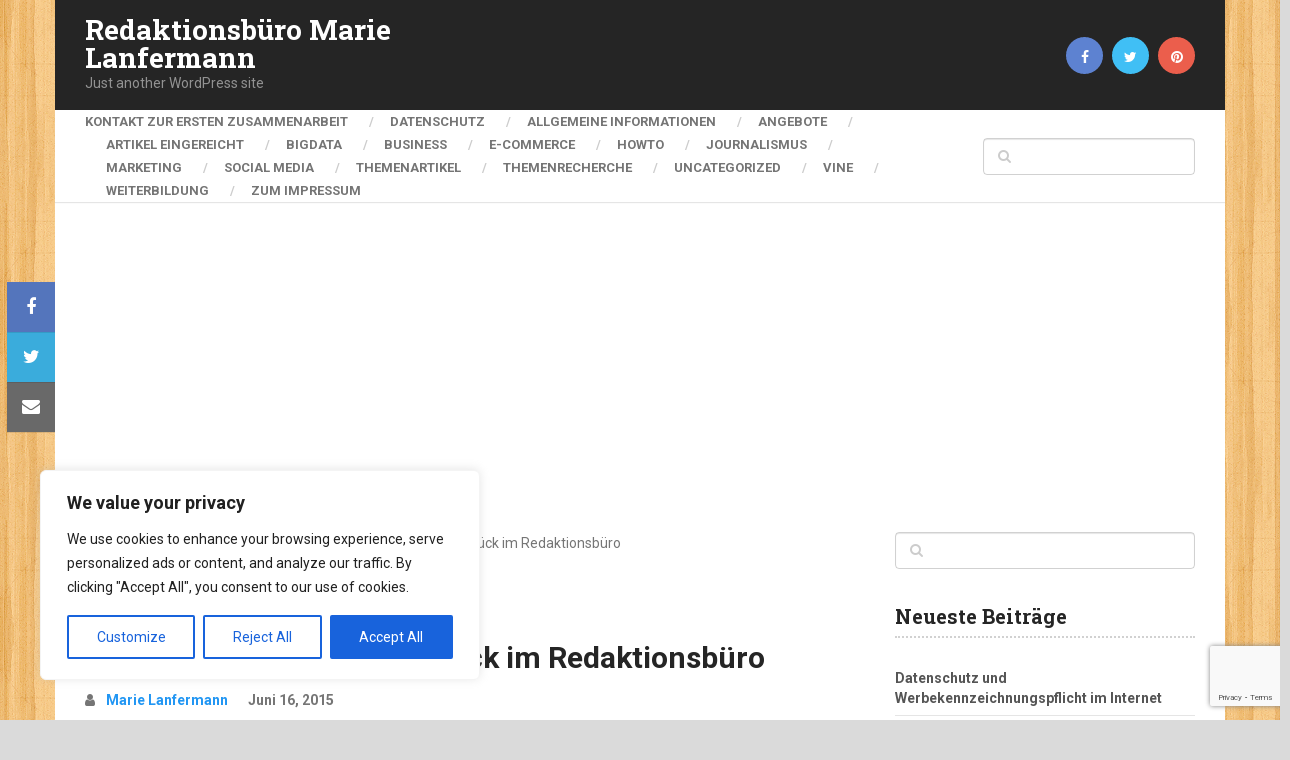

--- FILE ---
content_type: text/html; charset=UTF-8
request_url: https://redaktionsbuero-lanfermann.de/erstes-social-media-fruehstueck-im-redaktionsbuero/
body_size: 105824
content:
<!DOCTYPE html>
<html class="no-js" lang="de" prefix="og: https://ogp.me/ns#">

<head itemscope itemtype="http://schema.org/WebSite">
	<meta charset="UTF-8">
	<!-- Always force latest IE rendering engine (even in intranet) & Chrome Frame -->
	<!--[if IE ]>
	<meta http-equiv="X-UA-Compatible" content="IE=edge,chrome=1">
	<![endif]-->
	<link rel="profile" href="http://gmpg.org/xfn/11" />
	
		
		
		
					<meta name="viewport" content="width=device-width, initial-scale=1">
			<meta name="apple-mobile-web-app-capable" content="yes">
			<meta name="apple-mobile-web-app-status-bar-style" content="black">
		
			<link rel="pingback" href="https://redaktionsbuero-lanfermann.de/xmlrpc.php" />
	
<!-- Google Tag Manager for WordPress by gtm4wp.com -->
<script data-cfasync="false" data-pagespeed-no-defer>
	var gtm4wp_datalayer_name = "dataLayer";
	var dataLayer = dataLayer || [];

	const gtm4wp_scrollerscript_debugmode         = false;
	const gtm4wp_scrollerscript_callbacktime      = 100;
	const gtm4wp_scrollerscript_readerlocation    = 150;
	const gtm4wp_scrollerscript_contentelementid  = "content";
	const gtm4wp_scrollerscript_scannertime       = 60;
</script>
<!-- End Google Tag Manager for WordPress by gtm4wp.com --><script type="text/javascript">document.documentElement.className = document.documentElement.className.replace( /\bno-js\b/,'js' );</script>
<!-- Suchmaschinen-Optimierung durch Rank Math PRO - https://rankmath.com/ -->
<title>Erstes Social Media Frühstück im Redaktionsbüro - Redaktionsbüro Marie Lanfermann</title>
<meta name="description" content="Heute freue ich mich Ihnen mitteilen zu dürfen, dass der Termin für mein erstes Social Media Frühstück im Redaktionsbüro fest steht und näher rückt: Es findet"/>
<meta name="robots" content="index, follow, max-snippet:-1, max-video-preview:-1, max-image-preview:large"/>
<link rel="canonical" href="https://redaktionsbuero-lanfermann.de/erstes-social-media-fruehstueck-im-redaktionsbuero/" />
<meta property="og:locale" content="de_DE" />
<meta property="og:type" content="article" />
<meta property="og:title" content="Erstes Social Media Frühstück im Redaktionsbüro - Redaktionsbüro Marie Lanfermann" />
<meta property="og:description" content="Heute freue ich mich Ihnen mitteilen zu dürfen, dass der Termin für mein erstes Social Media Frühstück im Redaktionsbüro fest steht und näher rückt: Es findet" />
<meta property="og:url" content="https://redaktionsbuero-lanfermann.de/erstes-social-media-fruehstueck-im-redaktionsbuero/" />
<meta property="og:site_name" content="Redaktionsbüro Marie Lanfermann" />
<meta property="article:section" content="Allgemeine Informationen" />
<meta property="og:updated_time" content="2024-08-26T13:51:00+02:00" />
<meta property="article:published_time" content="2015-06-16T12:32:00+02:00" />
<meta property="article:modified_time" content="2024-08-26T13:51:00+02:00" />
<meta name="twitter:card" content="summary_large_image" />
<meta name="twitter:title" content="Erstes Social Media Frühstück im Redaktionsbüro - Redaktionsbüro Marie Lanfermann" />
<meta name="twitter:description" content="Heute freue ich mich Ihnen mitteilen zu dürfen, dass der Termin für mein erstes Social Media Frühstück im Redaktionsbüro fest steht und näher rückt: Es findet" />
<meta name="twitter:label1" content="Verfasst von" />
<meta name="twitter:data1" content="Marie Lanfermann" />
<meta name="twitter:label2" content="Lesedauer" />
<meta name="twitter:data2" content="1 Minute" />
<script type="application/ld+json" class="rank-math-schema-pro">{"@context":"https://schema.org","@graph":[{"@type":["Person","Organization"],"@id":"https://redaktionsbuero-lanfermann.de/#person","name":"Redaktionsb&uuml;ro Marie Lanfermann"},{"@type":"WebSite","@id":"https://redaktionsbuero-lanfermann.de/#website","url":"https://redaktionsbuero-lanfermann.de","name":"Redaktionsb&uuml;ro Marie Lanfermann","publisher":{"@id":"https://redaktionsbuero-lanfermann.de/#person"},"inLanguage":"de"},{"@type":"BreadcrumbList","@id":"https://redaktionsbuero-lanfermann.de/erstes-social-media-fruehstueck-im-redaktionsbuero/#breadcrumb","itemListElement":[{"@type":"ListItem","position":"1","item":{"@id":"https://redaktionsbuero-lanfermann.de","name":"Home"}},{"@type":"ListItem","position":"2","item":{"@id":"https://redaktionsbuero-lanfermann.de/allgemeine-informationen/","name":"Allgemeine Informationen"}},{"@type":"ListItem","position":"3","item":{"@id":"https://redaktionsbuero-lanfermann.de/erstes-social-media-fruehstueck-im-redaktionsbuero/","name":"Erstes Social Media Fr\u00fchst\u00fcck im Redaktionsb\u00fcro"}}]},{"@type":"WebPage","@id":"https://redaktionsbuero-lanfermann.de/erstes-social-media-fruehstueck-im-redaktionsbuero/#webpage","url":"https://redaktionsbuero-lanfermann.de/erstes-social-media-fruehstueck-im-redaktionsbuero/","name":"Erstes Social Media Fr\u00fchst\u00fcck im Redaktionsb\u00fcro - Redaktionsb\u00fcro Marie Lanfermann","datePublished":"2015-06-16T12:32:00+02:00","dateModified":"2024-08-26T13:51:00+02:00","isPartOf":{"@id":"https://redaktionsbuero-lanfermann.de/#website"},"inLanguage":"de","breadcrumb":{"@id":"https://redaktionsbuero-lanfermann.de/erstes-social-media-fruehstueck-im-redaktionsbuero/#breadcrumb"}},{"@type":"Person","@id":"https://redaktionsbuero-lanfermann.de/author/admin/","name":"Marie Lanfermann","url":"https://redaktionsbuero-lanfermann.de/author/admin/","image":{"@type":"ImageObject","@id":"https://secure.gravatar.com/avatar/aac5490927d4364488532231dd982e97?s=96&amp;d=mm&amp;r=g","url":"https://secure.gravatar.com/avatar/aac5490927d4364488532231dd982e97?s=96&amp;d=mm&amp;r=g","caption":"Marie Lanfermann","inLanguage":"de"},"sameAs":["https://redaktionsbuero-lanfermann.de"]},{"@type":"BlogPosting","headline":"Erstes Social Media Fr\u00fchst\u00fcck im Redaktionsb\u00fcro - Redaktionsb\u00fcro Marie Lanfermann","datePublished":"2015-06-16T12:32:00+02:00","dateModified":"2024-08-26T13:51:00+02:00","articleSection":"Allgemeine Informationen, Social Media","author":{"@id":"https://redaktionsbuero-lanfermann.de/author/admin/","name":"Marie Lanfermann"},"publisher":{"@id":"https://redaktionsbuero-lanfermann.de/#person"},"description":"Heute freue ich mich Ihnen mitteilen zu d\u00fcrfen, dass der Termin f\u00fcr mein erstes Social Media Fr\u00fchst\u00fcck im Redaktionsb\u00fcro fest steht und n\u00e4her r\u00fcckt: Es findet","name":"Erstes Social Media Fr\u00fchst\u00fcck im Redaktionsb\u00fcro - Redaktionsb\u00fcro Marie Lanfermann","@id":"https://redaktionsbuero-lanfermann.de/erstes-social-media-fruehstueck-im-redaktionsbuero/#richSnippet","isPartOf":{"@id":"https://redaktionsbuero-lanfermann.de/erstes-social-media-fruehstueck-im-redaktionsbuero/#webpage"},"inLanguage":"de","mainEntityOfPage":{"@id":"https://redaktionsbuero-lanfermann.de/erstes-social-media-fruehstueck-im-redaktionsbuero/#webpage"}}]}</script>
<!-- /Rank Math WordPress SEO Plugin -->

<link rel="alternate" type="application/rss+xml" title="Redaktionsbüro Marie Lanfermann &raquo; Feed" href="https://redaktionsbuero-lanfermann.de/feed/" />
<link rel="alternate" type="application/rss+xml" title="Redaktionsbüro Marie Lanfermann &raquo; Kommentar-Feed" href="https://redaktionsbuero-lanfermann.de/comments/feed/" />
<link rel="alternate" type="application/rss+xml" title="Redaktionsbüro Marie Lanfermann &raquo; Erstes Social Media Frühstück im Redaktionsbüro-Kommentar-Feed" href="https://redaktionsbuero-lanfermann.de/erstes-social-media-fruehstueck-im-redaktionsbuero/feed/" />
<script type="text/javascript">
/* <![CDATA[ */
window._wpemojiSettings = {"baseUrl":"https:\/\/s.w.org\/images\/core\/emoji\/15.0.3\/72x72\/","ext":".png","svgUrl":"https:\/\/s.w.org\/images\/core\/emoji\/15.0.3\/svg\/","svgExt":".svg","source":{"concatemoji":"https:\/\/redaktionsbuero-lanfermann.de\/wp-includes\/js\/wp-emoji-release.min.js"}};
/*! This file is auto-generated */
!function(i,n){var o,s,e;function c(e){try{var t={supportTests:e,timestamp:(new Date).valueOf()};sessionStorage.setItem(o,JSON.stringify(t))}catch(e){}}function p(e,t,n){e.clearRect(0,0,e.canvas.width,e.canvas.height),e.fillText(t,0,0);var t=new Uint32Array(e.getImageData(0,0,e.canvas.width,e.canvas.height).data),r=(e.clearRect(0,0,e.canvas.width,e.canvas.height),e.fillText(n,0,0),new Uint32Array(e.getImageData(0,0,e.canvas.width,e.canvas.height).data));return t.every(function(e,t){return e===r[t]})}function u(e,t,n){switch(t){case"flag":return n(e,"\ud83c\udff3\ufe0f\u200d\u26a7\ufe0f","\ud83c\udff3\ufe0f\u200b\u26a7\ufe0f")?!1:!n(e,"\ud83c\uddfa\ud83c\uddf3","\ud83c\uddfa\u200b\ud83c\uddf3")&&!n(e,"\ud83c\udff4\udb40\udc67\udb40\udc62\udb40\udc65\udb40\udc6e\udb40\udc67\udb40\udc7f","\ud83c\udff4\u200b\udb40\udc67\u200b\udb40\udc62\u200b\udb40\udc65\u200b\udb40\udc6e\u200b\udb40\udc67\u200b\udb40\udc7f");case"emoji":return!n(e,"\ud83d\udc26\u200d\u2b1b","\ud83d\udc26\u200b\u2b1b")}return!1}function f(e,t,n){var r="undefined"!=typeof WorkerGlobalScope&&self instanceof WorkerGlobalScope?new OffscreenCanvas(300,150):i.createElement("canvas"),a=r.getContext("2d",{willReadFrequently:!0}),o=(a.textBaseline="top",a.font="600 32px Arial",{});return e.forEach(function(e){o[e]=t(a,e,n)}),o}function t(e){var t=i.createElement("script");t.src=e,t.defer=!0,i.head.appendChild(t)}"undefined"!=typeof Promise&&(o="wpEmojiSettingsSupports",s=["flag","emoji"],n.supports={everything:!0,everythingExceptFlag:!0},e=new Promise(function(e){i.addEventListener("DOMContentLoaded",e,{once:!0})}),new Promise(function(t){var n=function(){try{var e=JSON.parse(sessionStorage.getItem(o));if("object"==typeof e&&"number"==typeof e.timestamp&&(new Date).valueOf()<e.timestamp+604800&&"object"==typeof e.supportTests)return e.supportTests}catch(e){}return null}();if(!n){if("undefined"!=typeof Worker&&"undefined"!=typeof OffscreenCanvas&&"undefined"!=typeof URL&&URL.createObjectURL&&"undefined"!=typeof Blob)try{var e="postMessage("+f.toString()+"("+[JSON.stringify(s),u.toString(),p.toString()].join(",")+"));",r=new Blob([e],{type:"text/javascript"}),a=new Worker(URL.createObjectURL(r),{name:"wpTestEmojiSupports"});return void(a.onmessage=function(e){c(n=e.data),a.terminate(),t(n)})}catch(e){}c(n=f(s,u,p))}t(n)}).then(function(e){for(var t in e)n.supports[t]=e[t],n.supports.everything=n.supports.everything&&n.supports[t],"flag"!==t&&(n.supports.everythingExceptFlag=n.supports.everythingExceptFlag&&n.supports[t]);n.supports.everythingExceptFlag=n.supports.everythingExceptFlag&&!n.supports.flag,n.DOMReady=!1,n.readyCallback=function(){n.DOMReady=!0}}).then(function(){return e}).then(function(){var e;n.supports.everything||(n.readyCallback(),(e=n.source||{}).concatemoji?t(e.concatemoji):e.wpemoji&&e.twemoji&&(t(e.twemoji),t(e.wpemoji)))}))}((window,document),window._wpemojiSettings);
/* ]]> */
</script>
<style id='wp-emoji-styles-inline-css' type='text/css'>

	img.wp-smiley, img.emoji {
		display: inline !important;
		border: none !important;
		box-shadow: none !important;
		height: 1em !important;
		width: 1em !important;
		margin: 0 0.07em !important;
		vertical-align: -0.1em !important;
		background: none !important;
		padding: 0 !important;
	}
</style>
<link rel='stylesheet' id='wp-block-library-css' href='https://redaktionsbuero-lanfermann.de/wp-includes/css/dist/block-library/style.min.css' type='text/css' media='all' />
<style id='rank-math-toc-block-style-inline-css' type='text/css'>
.wp-block-rank-math-toc-block nav ol{counter-reset:item}.wp-block-rank-math-toc-block nav ol li{display:block}.wp-block-rank-math-toc-block nav ol li:before{content:counters(item, ".") ". ";counter-increment:item}

</style>
<style id='classic-theme-styles-inline-css' type='text/css'>
/*! This file is auto-generated */
.wp-block-button__link{color:#fff;background-color:#32373c;border-radius:9999px;box-shadow:none;text-decoration:none;padding:calc(.667em + 2px) calc(1.333em + 2px);font-size:1.125em}.wp-block-file__button{background:#32373c;color:#fff;text-decoration:none}
</style>
<style id='global-styles-inline-css' type='text/css'>
:root{--wp--preset--aspect-ratio--square: 1;--wp--preset--aspect-ratio--4-3: 4/3;--wp--preset--aspect-ratio--3-4: 3/4;--wp--preset--aspect-ratio--3-2: 3/2;--wp--preset--aspect-ratio--2-3: 2/3;--wp--preset--aspect-ratio--16-9: 16/9;--wp--preset--aspect-ratio--9-16: 9/16;--wp--preset--color--black: #000000;--wp--preset--color--cyan-bluish-gray: #abb8c3;--wp--preset--color--white: #ffffff;--wp--preset--color--pale-pink: #f78da7;--wp--preset--color--vivid-red: #cf2e2e;--wp--preset--color--luminous-vivid-orange: #ff6900;--wp--preset--color--luminous-vivid-amber: #fcb900;--wp--preset--color--light-green-cyan: #7bdcb5;--wp--preset--color--vivid-green-cyan: #00d084;--wp--preset--color--pale-cyan-blue: #8ed1fc;--wp--preset--color--vivid-cyan-blue: #0693e3;--wp--preset--color--vivid-purple: #9b51e0;--wp--preset--gradient--vivid-cyan-blue-to-vivid-purple: linear-gradient(135deg,rgba(6,147,227,1) 0%,rgb(155,81,224) 100%);--wp--preset--gradient--light-green-cyan-to-vivid-green-cyan: linear-gradient(135deg,rgb(122,220,180) 0%,rgb(0,208,130) 100%);--wp--preset--gradient--luminous-vivid-amber-to-luminous-vivid-orange: linear-gradient(135deg,rgba(252,185,0,1) 0%,rgba(255,105,0,1) 100%);--wp--preset--gradient--luminous-vivid-orange-to-vivid-red: linear-gradient(135deg,rgba(255,105,0,1) 0%,rgb(207,46,46) 100%);--wp--preset--gradient--very-light-gray-to-cyan-bluish-gray: linear-gradient(135deg,rgb(238,238,238) 0%,rgb(169,184,195) 100%);--wp--preset--gradient--cool-to-warm-spectrum: linear-gradient(135deg,rgb(74,234,220) 0%,rgb(151,120,209) 20%,rgb(207,42,186) 40%,rgb(238,44,130) 60%,rgb(251,105,98) 80%,rgb(254,248,76) 100%);--wp--preset--gradient--blush-light-purple: linear-gradient(135deg,rgb(255,206,236) 0%,rgb(152,150,240) 100%);--wp--preset--gradient--blush-bordeaux: linear-gradient(135deg,rgb(254,205,165) 0%,rgb(254,45,45) 50%,rgb(107,0,62) 100%);--wp--preset--gradient--luminous-dusk: linear-gradient(135deg,rgb(255,203,112) 0%,rgb(199,81,192) 50%,rgb(65,88,208) 100%);--wp--preset--gradient--pale-ocean: linear-gradient(135deg,rgb(255,245,203) 0%,rgb(182,227,212) 50%,rgb(51,167,181) 100%);--wp--preset--gradient--electric-grass: linear-gradient(135deg,rgb(202,248,128) 0%,rgb(113,206,126) 100%);--wp--preset--gradient--midnight: linear-gradient(135deg,rgb(2,3,129) 0%,rgb(40,116,252) 100%);--wp--preset--font-size--small: 13px;--wp--preset--font-size--medium: 20px;--wp--preset--font-size--large: 36px;--wp--preset--font-size--x-large: 42px;--wp--preset--spacing--20: 0.44rem;--wp--preset--spacing--30: 0.67rem;--wp--preset--spacing--40: 1rem;--wp--preset--spacing--50: 1.5rem;--wp--preset--spacing--60: 2.25rem;--wp--preset--spacing--70: 3.38rem;--wp--preset--spacing--80: 5.06rem;--wp--preset--shadow--natural: 6px 6px 9px rgba(0, 0, 0, 0.2);--wp--preset--shadow--deep: 12px 12px 50px rgba(0, 0, 0, 0.4);--wp--preset--shadow--sharp: 6px 6px 0px rgba(0, 0, 0, 0.2);--wp--preset--shadow--outlined: 6px 6px 0px -3px rgba(255, 255, 255, 1), 6px 6px rgba(0, 0, 0, 1);--wp--preset--shadow--crisp: 6px 6px 0px rgba(0, 0, 0, 1);}:where(.is-layout-flex){gap: 0.5em;}:where(.is-layout-grid){gap: 0.5em;}body .is-layout-flex{display: flex;}.is-layout-flex{flex-wrap: wrap;align-items: center;}.is-layout-flex > :is(*, div){margin: 0;}body .is-layout-grid{display: grid;}.is-layout-grid > :is(*, div){margin: 0;}:where(.wp-block-columns.is-layout-flex){gap: 2em;}:where(.wp-block-columns.is-layout-grid){gap: 2em;}:where(.wp-block-post-template.is-layout-flex){gap: 1.25em;}:where(.wp-block-post-template.is-layout-grid){gap: 1.25em;}.has-black-color{color: var(--wp--preset--color--black) !important;}.has-cyan-bluish-gray-color{color: var(--wp--preset--color--cyan-bluish-gray) !important;}.has-white-color{color: var(--wp--preset--color--white) !important;}.has-pale-pink-color{color: var(--wp--preset--color--pale-pink) !important;}.has-vivid-red-color{color: var(--wp--preset--color--vivid-red) !important;}.has-luminous-vivid-orange-color{color: var(--wp--preset--color--luminous-vivid-orange) !important;}.has-luminous-vivid-amber-color{color: var(--wp--preset--color--luminous-vivid-amber) !important;}.has-light-green-cyan-color{color: var(--wp--preset--color--light-green-cyan) !important;}.has-vivid-green-cyan-color{color: var(--wp--preset--color--vivid-green-cyan) !important;}.has-pale-cyan-blue-color{color: var(--wp--preset--color--pale-cyan-blue) !important;}.has-vivid-cyan-blue-color{color: var(--wp--preset--color--vivid-cyan-blue) !important;}.has-vivid-purple-color{color: var(--wp--preset--color--vivid-purple) !important;}.has-black-background-color{background-color: var(--wp--preset--color--black) !important;}.has-cyan-bluish-gray-background-color{background-color: var(--wp--preset--color--cyan-bluish-gray) !important;}.has-white-background-color{background-color: var(--wp--preset--color--white) !important;}.has-pale-pink-background-color{background-color: var(--wp--preset--color--pale-pink) !important;}.has-vivid-red-background-color{background-color: var(--wp--preset--color--vivid-red) !important;}.has-luminous-vivid-orange-background-color{background-color: var(--wp--preset--color--luminous-vivid-orange) !important;}.has-luminous-vivid-amber-background-color{background-color: var(--wp--preset--color--luminous-vivid-amber) !important;}.has-light-green-cyan-background-color{background-color: var(--wp--preset--color--light-green-cyan) !important;}.has-vivid-green-cyan-background-color{background-color: var(--wp--preset--color--vivid-green-cyan) !important;}.has-pale-cyan-blue-background-color{background-color: var(--wp--preset--color--pale-cyan-blue) !important;}.has-vivid-cyan-blue-background-color{background-color: var(--wp--preset--color--vivid-cyan-blue) !important;}.has-vivid-purple-background-color{background-color: var(--wp--preset--color--vivid-purple) !important;}.has-black-border-color{border-color: var(--wp--preset--color--black) !important;}.has-cyan-bluish-gray-border-color{border-color: var(--wp--preset--color--cyan-bluish-gray) !important;}.has-white-border-color{border-color: var(--wp--preset--color--white) !important;}.has-pale-pink-border-color{border-color: var(--wp--preset--color--pale-pink) !important;}.has-vivid-red-border-color{border-color: var(--wp--preset--color--vivid-red) !important;}.has-luminous-vivid-orange-border-color{border-color: var(--wp--preset--color--luminous-vivid-orange) !important;}.has-luminous-vivid-amber-border-color{border-color: var(--wp--preset--color--luminous-vivid-amber) !important;}.has-light-green-cyan-border-color{border-color: var(--wp--preset--color--light-green-cyan) !important;}.has-vivid-green-cyan-border-color{border-color: var(--wp--preset--color--vivid-green-cyan) !important;}.has-pale-cyan-blue-border-color{border-color: var(--wp--preset--color--pale-cyan-blue) !important;}.has-vivid-cyan-blue-border-color{border-color: var(--wp--preset--color--vivid-cyan-blue) !important;}.has-vivid-purple-border-color{border-color: var(--wp--preset--color--vivid-purple) !important;}.has-vivid-cyan-blue-to-vivid-purple-gradient-background{background: var(--wp--preset--gradient--vivid-cyan-blue-to-vivid-purple) !important;}.has-light-green-cyan-to-vivid-green-cyan-gradient-background{background: var(--wp--preset--gradient--light-green-cyan-to-vivid-green-cyan) !important;}.has-luminous-vivid-amber-to-luminous-vivid-orange-gradient-background{background: var(--wp--preset--gradient--luminous-vivid-amber-to-luminous-vivid-orange) !important;}.has-luminous-vivid-orange-to-vivid-red-gradient-background{background: var(--wp--preset--gradient--luminous-vivid-orange-to-vivid-red) !important;}.has-very-light-gray-to-cyan-bluish-gray-gradient-background{background: var(--wp--preset--gradient--very-light-gray-to-cyan-bluish-gray) !important;}.has-cool-to-warm-spectrum-gradient-background{background: var(--wp--preset--gradient--cool-to-warm-spectrum) !important;}.has-blush-light-purple-gradient-background{background: var(--wp--preset--gradient--blush-light-purple) !important;}.has-blush-bordeaux-gradient-background{background: var(--wp--preset--gradient--blush-bordeaux) !important;}.has-luminous-dusk-gradient-background{background: var(--wp--preset--gradient--luminous-dusk) !important;}.has-pale-ocean-gradient-background{background: var(--wp--preset--gradient--pale-ocean) !important;}.has-electric-grass-gradient-background{background: var(--wp--preset--gradient--electric-grass) !important;}.has-midnight-gradient-background{background: var(--wp--preset--gradient--midnight) !important;}.has-small-font-size{font-size: var(--wp--preset--font-size--small) !important;}.has-medium-font-size{font-size: var(--wp--preset--font-size--medium) !important;}.has-large-font-size{font-size: var(--wp--preset--font-size--large) !important;}.has-x-large-font-size{font-size: var(--wp--preset--font-size--x-large) !important;}
:where(.wp-block-post-template.is-layout-flex){gap: 1.25em;}:where(.wp-block-post-template.is-layout-grid){gap: 1.25em;}
:where(.wp-block-columns.is-layout-flex){gap: 2em;}:where(.wp-block-columns.is-layout-grid){gap: 2em;}
:root :where(.wp-block-pullquote){font-size: 1.5em;line-height: 1.6;}
</style>
<link rel='stylesheet' id='contact-form-7-css' href='https://redaktionsbuero-lanfermann.de/wp-content/plugins/contact-form-7/includes/css/styles.css' type='text/css' media='all' />
<link rel='stylesheet' id='perfecty-push-css' href='https://redaktionsbuero-lanfermann.de/wp-content/plugins/perfecty-push-notifications/public/css/perfecty-push-public.css' type='text/css' media='all' />
<link rel='stylesheet' id='toc-screen-css' href='https://redaktionsbuero-lanfermann.de/wp-content/plugins/table-of-contents-plus/screen.min.css' type='text/css' media='all' />
<link rel='stylesheet' id='ad-sense-stylesheet-css' href='https://redaktionsbuero-lanfermann.de/wp-content/themes/mts_sense/style.css' type='text/css' media='all' />
<style id='ad-sense-stylesheet-inline-css' type='text/css'>

		body {background-color:#dadada;background-image:url(https://redaktionsbuero-lanfermann.de/wp-content/themes/mts_sense/images/pattern14.png);}
		.text-info {background-color:#efefef;background-image:url(https://redaktionsbuero-lanfermann.de/wp-content/themes/mts_sense/images/nobg.png);}
		#header, .navigation.mobile-menu-wrapper {background-color:#252525;background-image:url(https://redaktionsbuero-lanfermann.de/wp-content/themes/mts_sense/images/nobg.png);}
		.navigation-wrap, .navigation ul ul, .navigation.mobile-menu-wrapper {background-color:#ffffff;background-image:url(https://redaktionsbuero-lanfermann.de/wp-content/themes/mts_sense/images/nobg.png);}
		.navigation ul ul:before { border-bottom-color: #ffffff}
		.footer-header, .toplink {background-color:#454545;background-image:url(https://redaktionsbuero-lanfermann.de/wp-content/themes/mts_sense/images/nobg.png);}
		.footer-widgets {background-color:#353535;background-image:url(https://redaktionsbuero-lanfermann.de/wp-content/themes/mts_sense/images/nobg.png);}
		.copyrights {background-color:#252526;background-image:url(https://redaktionsbuero-lanfermann.de/wp-content/themes/mts_sense/images/nobg.png);}
		.navigation-banner {background-color:#252525}

		.latestPost .post-image:hover .post-format-icons, .currenttext, .pagination a:hover, #commentform input#submit, #load-posts a, .contact-form input[type='submit'], .advanced-recent-posts li .post-img:hover .post-format-icons, .popular-posts li .post-img:hover .post-format-icons, .category-posts li .post-img:hover .post-format-icons, .related-posts-widget li .post-img:hover .post-format-icons, .author-posts-widget li .post-img:hover .post-format-icons, .latestPost .readMore a, .featured-thumbnail, .currenttext, .page-numbers.current, .pagination .nav-previous a, .pagination .nav-next a, .pagination a.next, .pagination a.prev, .ball-pulse > div, .pace .pace-progress, .woocommerce-account .woocommerce-MyAccount-navigation li.is-active, .woocommerce-product-search button[type='submit'], .woocommerce .woocommerce-widget-layered-nav-dropdown__submit {
			background-color:#2196f3; }

		.text-info .text { color: #757575; }
		.text-info .readMore a { background-color: #2196f3; }

		a, #site-header .navigation ul.menu > li.current-menu-item > a, #site-header .navigation ul.menu > li:hover > a,
		#site-header .navigation ul.sub-menu > li:hover > a, #site-header #primary-navigation a:hover, .single_post .post-info .theauthor a, #comments h4.total-comments span { color: #2196f3; }

		.contact-form input[type='submit'], .latestPost .readMore a, .currenttext, .page-numbers.current, .pagination .nav-previous a, .pagination .nav-next a, .pagination a.next, .pagination a.prev {
			border-color: #2196f3;
		}

		.latestPost .post-image:hover .post-format-icons, .advanced-recent-posts li .post-img:hover .post-format-icons,
		.popular-posts li .post-img:hover .post-format-icons, .category-posts li .post-img:hover .post-format-icons,
		.related-posts-widget li .post-img:hover .post-format-icons, .author-posts-widget li .post-img:hover .post-format-icons {
			box-shadow: 0 0 0 4px #2196f3;
		}

		.latestPost .post-format-icons, .advanced-recent-posts li .post-format-icons, .popular-posts li .post-format-icons, .category-posts li .post-format-icons, .related-posts-widget li .post-format-icons, .author-posts-widget li .post-format-icons, .widget .wpt_widget_content #tags-tab-content ul li a:hover, body .owl-prev, body .owl-next, .contact-form input[type='submit']:hover, .text-info .readMore a:hover, .text-info .readMore a:focus, .text-info .readMore a:active, .tagcloud a:hover, .tagcloud a:focus, .tagcloud a:active, .tags a:hover, .tags a:focus, .tags a:active, #site-footer .tagcloud a:hover, .thecomment a:hover, .thecomment a:focus, .thecomment a:active, .latestPost .readMore a:hover, .latestPost .readMore a:focus, .latestPost .readMore a:active, .toplink:hover, .pagination .nav-previous a:hover, .pagination .nav-next a:hover, .pagination a.next:hover, .pagination a.prev:hover, #commentform input#submit:hover, .single-button > div a:hover, #load-posts a:hover, #load-posts a:focus, #load-posts a:active, .contact-form input[type='submit']:hover, .commentlist .navigation a:hover, .blocker-notice .refresh-button, .review-type-star.latestPost-review-wrapper, .review-type-star.latestPost-review-wrapper i, .latestPost .review-type-circle.latestPost-review-wrapper, .latestPost-review-wrapper {
		  background-color:#8bc34a; border-color:#8bc34a; color: #fff; }

		.latestPost .title a:hover, .postauthor h5 a:hover, .single_post .post-info .theauthor a:hover, .widget.widget_nav_menu li:hover > a, .widget.widget_nav_menu li:hover > .toggle-caret, .widget li.active > .toggle-caret, .comment-meta a, .reply a:hover, .default-post-info.post-info .thecomment a:hover, .single_post .post-info .thecomment a:hover, .copyrights .to-top a:hover, .woocommerce .woocommerce-breadcrumb a:hover {
			color: #8bc34a;
		}

		.widget li a:hover, .widget .wpt_widget_content .wpt-pagination a:hover, .widget .wp_review_tab_widget_content .wp-review-tab-pagination a:hover, .ajax-search-results li a:hover { color: #8bc34a!important; }

		.widget .wpt_widget_content .tab_title.selected a,  .widget .wp_review_tab_widget_content .tab_title.selected a {
			border-color: #2196f3!important; background-color:#2196f3!important; }

		.widget .wpt_widget_content .has-4-tabs .tab_title.selected:nth-child(even) a, .widget .wpt_widget_content .tab_title.selected:last-child a, .widget .wp_review_tab_widget_content .has-4-tabs .tab_title.selected:nth-child(even) a, .widget .wp_review_tab_widget_content .tab_title.selected:last-child a {
			border-right-color: #2196f3!important }

		.single .pagination > .current > .currenttext { border: 1px solid #2196f3!important; }

		.woocommerce nav.woocommerce-pagination ul li span.current, .woocommerce-page nav.woocommerce-pagination ul li span.current, .woocommerce #content nav.woocommerce-pagination ul li span.current, .woocommerce-page #content nav.woocommerce-pagination ul li span.current, .woocommerce nav.woocommerce-pagination ul li a:hover, .woocommerce-page nav.woocommerce-pagination ul li a:hover, .woocommerce #content nav.woocommerce-pagination ul li a:hover, .woocommerce-page #content nav.woocommerce-pagination ul li a:hover, .woocommerce nav.woocommerce-pagination ul li a:focus, .woocommerce-page nav.woocommerce-pagination ul li a:focus, .woocommerce #content nav.woocommerce-pagination ul li a:focus, .woocommerce-page #content nav.woocommerce-pagination ul li a:focus, .woocommerce input[type='submit'], .woocommerce div.product form.cart .button, .woocommerce-page div.product form.cart .button, .woocommerce #content div.product form.cart .button, .woocommerce-page #content div.product form.cart .button, .woocommerce a.button, .woocommerce-page a.button, .woocommerce button.button, .woocommerce-page button.button, .woocommerce input.button, .woocommerce-page input.button, .woocommerce #respond input#submit, .woocommerce-page #respond input#submit, .woocommerce #content input.button, .woocommerce-page #content input.button {
			border-color: #2196f3!important;
			background-color:#2196f3!important;
		}

		
		.shareit { top: 282px; left: auto; margin: 0 0 0 -78px; width: 48px; position: fixed; padding: 0;} .ss-full-width .shareit { margin: 0 0 0 -78px } .shareit.share-traditional { margin: 0 0 0 -105px } .shareit.share-traditional.floating .share-item { margin-bottom: 5px; }
		
		.bypostauthor > .comment-list { background: #FFFFFF; }
		.bypostauthor .fn:after { content: "Author"; position: relative; padding: 1px 10px; background: #818181; color: #FFF; font-size: 13px; border-radius: 3px; margin: 0 5px; }
		
		
		
		
		
		
		
		
		
			
</style>
<link rel='stylesheet' id='responsive-css' href='https://redaktionsbuero-lanfermann.de/wp-content/themes/mts_sense/css/responsive.css' type='text/css' media='all' />
<link rel='stylesheet' id='fontawesome-css' href='https://redaktionsbuero-lanfermann.de/wp-content/themes/mts_sense/css/font-awesome.min.css' type='text/css' media='all' />
<script type="text/javascript" id="cookie-law-info-js-extra">
/* <![CDATA[ */
var _ckyConfig = {"_ipData":[],"_assetsURL":"https:\/\/redaktionsbuero-lanfermann.de\/wp-content\/plugins\/cookie-law-info\/lite\/frontend\/images\/","_publicURL":"https:\/\/redaktionsbuero-lanfermann.de","_expiry":"365","_categories":[{"name":"Necessary","slug":"necessary","isNecessary":true,"ccpaDoNotSell":true,"cookies":[],"active":true,"defaultConsent":{"gdpr":true,"ccpa":true}},{"name":"Functional","slug":"functional","isNecessary":false,"ccpaDoNotSell":true,"cookies":[],"active":true,"defaultConsent":{"gdpr":false,"ccpa":false}},{"name":"Analytics","slug":"analytics","isNecessary":false,"ccpaDoNotSell":true,"cookies":[],"active":true,"defaultConsent":{"gdpr":false,"ccpa":false}},{"name":"Performance","slug":"performance","isNecessary":false,"ccpaDoNotSell":true,"cookies":[],"active":true,"defaultConsent":{"gdpr":false,"ccpa":false}},{"name":"Advertisement","slug":"advertisement","isNecessary":false,"ccpaDoNotSell":true,"cookies":[],"active":true,"defaultConsent":{"gdpr":false,"ccpa":false}}],"_activeLaw":"gdpr","_rootDomain":"","_block":"1","_showBanner":"1","_bannerConfig":{"settings":{"type":"box","preferenceCenterType":"popup","position":"bottom-left","applicableLaw":"gdpr"},"behaviours":{"reloadBannerOnAccept":false,"loadAnalyticsByDefault":false,"animations":{"onLoad":"animate","onHide":"sticky"}},"config":{"revisitConsent":{"status":true,"tag":"revisit-consent","position":"bottom-left","meta":{"url":"#"},"styles":{"background-color":"#0056A7"},"elements":{"title":{"type":"text","tag":"revisit-consent-title","status":true,"styles":{"color":"#0056a7"}}}},"preferenceCenter":{"toggle":{"status":true,"tag":"detail-category-toggle","type":"toggle","states":{"active":{"styles":{"background-color":"#1863DC"}},"inactive":{"styles":{"background-color":"#D0D5D2"}}}}},"categoryPreview":{"status":false,"toggle":{"status":true,"tag":"detail-category-preview-toggle","type":"toggle","states":{"active":{"styles":{"background-color":"#1863DC"}},"inactive":{"styles":{"background-color":"#D0D5D2"}}}}},"videoPlaceholder":{"status":true,"styles":{"background-color":"#000000","border-color":"#000000cc","color":"#ffffff"}},"readMore":{"status":false,"tag":"readmore-button","type":"link","meta":{"noFollow":true,"newTab":true},"styles":{"color":"#1863DC","background-color":"transparent","border-color":"transparent"}},"auditTable":{"status":true},"optOption":{"status":true,"toggle":{"status":true,"tag":"optout-option-toggle","type":"toggle","states":{"active":{"styles":{"background-color":"#1863dc"}},"inactive":{"styles":{"background-color":"#FFFFFF"}}}}}}},"_version":"3.2.7","_logConsent":"1","_tags":[{"tag":"accept-button","styles":{"color":"#FFFFFF","background-color":"#1863DC","border-color":"#1863DC"}},{"tag":"reject-button","styles":{"color":"#1863DC","background-color":"transparent","border-color":"#1863DC"}},{"tag":"settings-button","styles":{"color":"#1863DC","background-color":"transparent","border-color":"#1863DC"}},{"tag":"readmore-button","styles":{"color":"#1863DC","background-color":"transparent","border-color":"transparent"}},{"tag":"donotsell-button","styles":{"color":"#1863DC","background-color":"transparent","border-color":"transparent"}},{"tag":"accept-button","styles":{"color":"#FFFFFF","background-color":"#1863DC","border-color":"#1863DC"}},{"tag":"revisit-consent","styles":{"background-color":"#0056A7"}}],"_shortCodes":[{"key":"cky_readmore","content":"<a href=\"#\" class=\"cky-policy\" aria-label=\"Read More\" target=\"_blank\" rel=\"noopener\" data-cky-tag=\"readmore-button\">Read More<\/a>","tag":"readmore-button","status":false,"attributes":{"rel":"nofollow","target":"_blank"}},{"key":"cky_show_desc","content":"<button class=\"cky-show-desc-btn\" data-cky-tag=\"show-desc-button\" aria-label=\"Show more\">Show more<\/button>","tag":"show-desc-button","status":true,"attributes":[]},{"key":"cky_hide_desc","content":"<button class=\"cky-show-desc-btn\" data-cky-tag=\"hide-desc-button\" aria-label=\"Show less\">Show less<\/button>","tag":"hide-desc-button","status":true,"attributes":[]},{"key":"cky_category_toggle_label","content":"[cky_{{status}}_category_label] [cky_preference_{{category_slug}}_title]","tag":"","status":true,"attributes":[]},{"key":"cky_enable_category_label","content":"Enable","tag":"","status":true,"attributes":[]},{"key":"cky_disable_category_label","content":"Disable","tag":"","status":true,"attributes":[]},{"key":"cky_video_placeholder","content":"<div class=\"video-placeholder-normal\" data-cky-tag=\"video-placeholder\" id=\"[UNIQUEID]\"><p class=\"video-placeholder-text-normal\" data-cky-tag=\"placeholder-title\">Please accept the cookie consent<\/p><\/div>","tag":"","status":true,"attributes":[]},{"key":"cky_enable_optout_label","content":"Enable","tag":"","status":true,"attributes":[]},{"key":"cky_disable_optout_label","content":"Disable","tag":"","status":true,"attributes":[]},{"key":"cky_optout_toggle_label","content":"[cky_{{status}}_optout_label] [cky_optout_option_title]","tag":"","status":true,"attributes":[]},{"key":"cky_optout_option_title","content":"Do Not Sell or Share My Personal Information","tag":"","status":true,"attributes":[]},{"key":"cky_optout_close_label","content":"Close","tag":"","status":true,"attributes":[]}],"_rtl":"","_language":"en","_providersToBlock":[]};
var _ckyStyles = {"css":".cky-overlay{background: #000000; opacity: 0.4; position: fixed; top: 0; left: 0; width: 100%; height: 100%; z-index: 99999999;}.cky-hide{display: none;}.cky-btn-revisit-wrapper{display: flex; align-items: center; justify-content: center; background: #0056a7; width: 45px; height: 45px; border-radius: 50%; position: fixed; z-index: 999999; cursor: pointer;}.cky-revisit-bottom-left{bottom: 15px; left: 15px;}.cky-revisit-bottom-right{bottom: 15px; right: 15px;}.cky-btn-revisit-wrapper .cky-btn-revisit{display: flex; align-items: center; justify-content: center; background: none; border: none; cursor: pointer; position: relative; margin: 0; padding: 0;}.cky-btn-revisit-wrapper .cky-btn-revisit img{max-width: fit-content; margin: 0; height: 30px; width: 30px;}.cky-revisit-bottom-left:hover::before{content: attr(data-tooltip); position: absolute; background: #4e4b66; color: #ffffff; left: calc(100% + 7px); font-size: 12px; line-height: 16px; width: max-content; padding: 4px 8px; border-radius: 4px;}.cky-revisit-bottom-left:hover::after{position: absolute; content: \"\"; border: 5px solid transparent; left: calc(100% + 2px); border-left-width: 0; border-right-color: #4e4b66;}.cky-revisit-bottom-right:hover::before{content: attr(data-tooltip); position: absolute; background: #4e4b66; color: #ffffff; right: calc(100% + 7px); font-size: 12px; line-height: 16px; width: max-content; padding: 4px 8px; border-radius: 4px;}.cky-revisit-bottom-right:hover::after{position: absolute; content: \"\"; border: 5px solid transparent; right: calc(100% + 2px); border-right-width: 0; border-left-color: #4e4b66;}.cky-revisit-hide{display: none;}.cky-consent-container{position: fixed; width: 440px; box-sizing: border-box; z-index: 9999999; border-radius: 6px;}.cky-consent-container .cky-consent-bar{background: #ffffff; border: 1px solid; padding: 20px 26px; box-shadow: 0 -1px 10px 0 #acabab4d; border-radius: 6px;}.cky-box-bottom-left{bottom: 40px; left: 40px;}.cky-box-bottom-right{bottom: 40px; right: 40px;}.cky-box-top-left{top: 40px; left: 40px;}.cky-box-top-right{top: 40px; right: 40px;}.cky-custom-brand-logo-wrapper .cky-custom-brand-logo{width: 100px; height: auto; margin: 0 0 12px 0;}.cky-notice .cky-title{color: #212121; font-weight: 700; font-size: 18px; line-height: 24px; margin: 0 0 12px 0;}.cky-notice-des *,.cky-preference-content-wrapper *,.cky-accordion-header-des *,.cky-gpc-wrapper .cky-gpc-desc *{font-size: 14px;}.cky-notice-des{color: #212121; font-size: 14px; line-height: 24px; font-weight: 400;}.cky-notice-des img{height: 25px; width: 25px;}.cky-consent-bar .cky-notice-des p,.cky-gpc-wrapper .cky-gpc-desc p,.cky-preference-body-wrapper .cky-preference-content-wrapper p,.cky-accordion-header-wrapper .cky-accordion-header-des p,.cky-cookie-des-table li div:last-child p{color: inherit; margin-top: 0; overflow-wrap: break-word;}.cky-notice-des P:last-child,.cky-preference-content-wrapper p:last-child,.cky-cookie-des-table li div:last-child p:last-child,.cky-gpc-wrapper .cky-gpc-desc p:last-child{margin-bottom: 0;}.cky-notice-des a.cky-policy,.cky-notice-des button.cky-policy{font-size: 14px; color: #1863dc; white-space: nowrap; cursor: pointer; background: transparent; border: 1px solid; text-decoration: underline;}.cky-notice-des button.cky-policy{padding: 0;}.cky-notice-des a.cky-policy:focus-visible,.cky-notice-des button.cky-policy:focus-visible,.cky-preference-content-wrapper .cky-show-desc-btn:focus-visible,.cky-accordion-header .cky-accordion-btn:focus-visible,.cky-preference-header .cky-btn-close:focus-visible,.cky-switch input[type=\"checkbox\"]:focus-visible,.cky-footer-wrapper a:focus-visible,.cky-btn:focus-visible{outline: 2px solid #1863dc; outline-offset: 2px;}.cky-btn:focus:not(:focus-visible),.cky-accordion-header .cky-accordion-btn:focus:not(:focus-visible),.cky-preference-content-wrapper .cky-show-desc-btn:focus:not(:focus-visible),.cky-btn-revisit-wrapper .cky-btn-revisit:focus:not(:focus-visible),.cky-preference-header .cky-btn-close:focus:not(:focus-visible),.cky-consent-bar .cky-banner-btn-close:focus:not(:focus-visible){outline: 0;}button.cky-show-desc-btn:not(:hover):not(:active){color: #1863dc; background: transparent;}button.cky-accordion-btn:not(:hover):not(:active),button.cky-banner-btn-close:not(:hover):not(:active),button.cky-btn-revisit:not(:hover):not(:active),button.cky-btn-close:not(:hover):not(:active){background: transparent;}.cky-consent-bar button:hover,.cky-modal.cky-modal-open button:hover,.cky-consent-bar button:focus,.cky-modal.cky-modal-open button:focus{text-decoration: none;}.cky-notice-btn-wrapper{display: flex; justify-content: flex-start; align-items: center; flex-wrap: wrap; margin-top: 16px;}.cky-notice-btn-wrapper .cky-btn{text-shadow: none; box-shadow: none;}.cky-btn{flex: auto; max-width: 100%; font-size: 14px; font-family: inherit; line-height: 24px; padding: 8px; font-weight: 500; margin: 0 8px 0 0; border-radius: 2px; cursor: pointer; text-align: center; text-transform: none; min-height: 0;}.cky-btn:hover{opacity: 0.8;}.cky-btn-customize{color: #1863dc; background: transparent; border: 2px solid #1863dc;}.cky-btn-reject{color: #1863dc; background: transparent; border: 2px solid #1863dc;}.cky-btn-accept{background: #1863dc; color: #ffffff; border: 2px solid #1863dc;}.cky-btn:last-child{margin-right: 0;}@media (max-width: 576px){.cky-box-bottom-left{bottom: 0; left: 0;}.cky-box-bottom-right{bottom: 0; right: 0;}.cky-box-top-left{top: 0; left: 0;}.cky-box-top-right{top: 0; right: 0;}}@media (max-width: 440px){.cky-box-bottom-left, .cky-box-bottom-right, .cky-box-top-left, .cky-box-top-right{width: 100%; max-width: 100%;}.cky-consent-container .cky-consent-bar{padding: 20px 0;}.cky-custom-brand-logo-wrapper, .cky-notice .cky-title, .cky-notice-des, .cky-notice-btn-wrapper{padding: 0 24px;}.cky-notice-des{max-height: 40vh; overflow-y: scroll;}.cky-notice-btn-wrapper{flex-direction: column; margin-top: 0;}.cky-btn{width: 100%; margin: 10px 0 0 0;}.cky-notice-btn-wrapper .cky-btn-customize{order: 2;}.cky-notice-btn-wrapper .cky-btn-reject{order: 3;}.cky-notice-btn-wrapper .cky-btn-accept{order: 1; margin-top: 16px;}}@media (max-width: 352px){.cky-notice .cky-title{font-size: 16px;}.cky-notice-des *{font-size: 12px;}.cky-notice-des, .cky-btn{font-size: 12px;}}.cky-modal.cky-modal-open{display: flex; visibility: visible; -webkit-transform: translate(-50%, -50%); -moz-transform: translate(-50%, -50%); -ms-transform: translate(-50%, -50%); -o-transform: translate(-50%, -50%); transform: translate(-50%, -50%); top: 50%; left: 50%; transition: all 1s ease;}.cky-modal{box-shadow: 0 32px 68px rgba(0, 0, 0, 0.3); margin: 0 auto; position: fixed; max-width: 100%; background: #ffffff; top: 50%; box-sizing: border-box; border-radius: 6px; z-index: 999999999; color: #212121; -webkit-transform: translate(-50%, 100%); -moz-transform: translate(-50%, 100%); -ms-transform: translate(-50%, 100%); -o-transform: translate(-50%, 100%); transform: translate(-50%, 100%); visibility: hidden; transition: all 0s ease;}.cky-preference-center{max-height: 79vh; overflow: hidden; width: 845px; overflow: hidden; flex: 1 1 0; display: flex; flex-direction: column; border-radius: 6px;}.cky-preference-header{display: flex; align-items: center; justify-content: space-between; padding: 22px 24px; border-bottom: 1px solid;}.cky-preference-header .cky-preference-title{font-size: 18px; font-weight: 700; line-height: 24px;}.cky-preference-header .cky-btn-close{margin: 0; cursor: pointer; vertical-align: middle; padding: 0; background: none; border: none; width: auto; height: auto; min-height: 0; line-height: 0; text-shadow: none; box-shadow: none;}.cky-preference-header .cky-btn-close img{margin: 0; height: 10px; width: 10px;}.cky-preference-body-wrapper{padding: 0 24px; flex: 1; overflow: auto; box-sizing: border-box;}.cky-preference-content-wrapper,.cky-gpc-wrapper .cky-gpc-desc{font-size: 14px; line-height: 24px; font-weight: 400; padding: 12px 0;}.cky-preference-content-wrapper{border-bottom: 1px solid;}.cky-preference-content-wrapper img{height: 25px; width: 25px;}.cky-preference-content-wrapper .cky-show-desc-btn{font-size: 14px; font-family: inherit; color: #1863dc; text-decoration: none; line-height: 24px; padding: 0; margin: 0; white-space: nowrap; cursor: pointer; background: transparent; border-color: transparent; text-transform: none; min-height: 0; text-shadow: none; box-shadow: none;}.cky-accordion-wrapper{margin-bottom: 10px;}.cky-accordion{border-bottom: 1px solid;}.cky-accordion:last-child{border-bottom: none;}.cky-accordion .cky-accordion-item{display: flex; margin-top: 10px;}.cky-accordion .cky-accordion-body{display: none;}.cky-accordion.cky-accordion-active .cky-accordion-body{display: block; padding: 0 22px; margin-bottom: 16px;}.cky-accordion-header-wrapper{cursor: pointer; width: 100%;}.cky-accordion-item .cky-accordion-header{display: flex; justify-content: space-between; align-items: center;}.cky-accordion-header .cky-accordion-btn{font-size: 16px; font-family: inherit; color: #212121; line-height: 24px; background: none; border: none; font-weight: 700; padding: 0; margin: 0; cursor: pointer; text-transform: none; min-height: 0; text-shadow: none; box-shadow: none;}.cky-accordion-header .cky-always-active{color: #008000; font-weight: 600; line-height: 24px; font-size: 14px;}.cky-accordion-header-des{font-size: 14px; line-height: 24px; margin: 10px 0 16px 0;}.cky-accordion-chevron{margin-right: 22px; position: relative; cursor: pointer;}.cky-accordion-chevron-hide{display: none;}.cky-accordion .cky-accordion-chevron i::before{content: \"\"; position: absolute; border-right: 1.4px solid; border-bottom: 1.4px solid; border-color: inherit; height: 6px; width: 6px; -webkit-transform: rotate(-45deg); -moz-transform: rotate(-45deg); -ms-transform: rotate(-45deg); -o-transform: rotate(-45deg); transform: rotate(-45deg); transition: all 0.2s ease-in-out; top: 8px;}.cky-accordion.cky-accordion-active .cky-accordion-chevron i::before{-webkit-transform: rotate(45deg); -moz-transform: rotate(45deg); -ms-transform: rotate(45deg); -o-transform: rotate(45deg); transform: rotate(45deg);}.cky-audit-table{background: #f4f4f4; border-radius: 6px;}.cky-audit-table .cky-empty-cookies-text{color: inherit; font-size: 12px; line-height: 24px; margin: 0; padding: 10px;}.cky-audit-table .cky-cookie-des-table{font-size: 12px; line-height: 24px; font-weight: normal; padding: 15px 10px; border-bottom: 1px solid; border-bottom-color: inherit; margin: 0;}.cky-audit-table .cky-cookie-des-table:last-child{border-bottom: none;}.cky-audit-table .cky-cookie-des-table li{list-style-type: none; display: flex; padding: 3px 0;}.cky-audit-table .cky-cookie-des-table li:first-child{padding-top: 0;}.cky-cookie-des-table li div:first-child{width: 100px; font-weight: 600; word-break: break-word; word-wrap: break-word;}.cky-cookie-des-table li div:last-child{flex: 1; word-break: break-word; word-wrap: break-word; margin-left: 8px;}.cky-footer-shadow{display: block; width: 100%; height: 40px; background: linear-gradient(180deg, rgba(255, 255, 255, 0) 0%, #ffffff 100%); position: absolute; bottom: calc(100% - 1px);}.cky-footer-wrapper{position: relative;}.cky-prefrence-btn-wrapper{display: flex; flex-wrap: wrap; align-items: center; justify-content: center; padding: 22px 24px; border-top: 1px solid;}.cky-prefrence-btn-wrapper .cky-btn{flex: auto; max-width: 100%; text-shadow: none; box-shadow: none;}.cky-btn-preferences{color: #1863dc; background: transparent; border: 2px solid #1863dc;}.cky-preference-header,.cky-preference-body-wrapper,.cky-preference-content-wrapper,.cky-accordion-wrapper,.cky-accordion,.cky-accordion-wrapper,.cky-footer-wrapper,.cky-prefrence-btn-wrapper{border-color: inherit;}@media (max-width: 845px){.cky-modal{max-width: calc(100% - 16px);}}@media (max-width: 576px){.cky-modal{max-width: 100%;}.cky-preference-center{max-height: 100vh;}.cky-prefrence-btn-wrapper{flex-direction: column;}.cky-accordion.cky-accordion-active .cky-accordion-body{padding-right: 0;}.cky-prefrence-btn-wrapper .cky-btn{width: 100%; margin: 10px 0 0 0;}.cky-prefrence-btn-wrapper .cky-btn-reject{order: 3;}.cky-prefrence-btn-wrapper .cky-btn-accept{order: 1; margin-top: 0;}.cky-prefrence-btn-wrapper .cky-btn-preferences{order: 2;}}@media (max-width: 425px){.cky-accordion-chevron{margin-right: 15px;}.cky-notice-btn-wrapper{margin-top: 0;}.cky-accordion.cky-accordion-active .cky-accordion-body{padding: 0 15px;}}@media (max-width: 352px){.cky-preference-header .cky-preference-title{font-size: 16px;}.cky-preference-header{padding: 16px 24px;}.cky-preference-content-wrapper *, .cky-accordion-header-des *{font-size: 12px;}.cky-preference-content-wrapper, .cky-preference-content-wrapper .cky-show-more, .cky-accordion-header .cky-always-active, .cky-accordion-header-des, .cky-preference-content-wrapper .cky-show-desc-btn, .cky-notice-des a.cky-policy{font-size: 12px;}.cky-accordion-header .cky-accordion-btn{font-size: 14px;}}.cky-switch{display: flex;}.cky-switch input[type=\"checkbox\"]{position: relative; width: 44px; height: 24px; margin: 0; background: #d0d5d2; -webkit-appearance: none; border-radius: 50px; cursor: pointer; outline: 0; border: none; top: 0;}.cky-switch input[type=\"checkbox\"]:checked{background: #1863dc;}.cky-switch input[type=\"checkbox\"]:before{position: absolute; content: \"\"; height: 20px; width: 20px; left: 2px; bottom: 2px; border-radius: 50%; background-color: white; -webkit-transition: 0.4s; transition: 0.4s; margin: 0;}.cky-switch input[type=\"checkbox\"]:after{display: none;}.cky-switch input[type=\"checkbox\"]:checked:before{-webkit-transform: translateX(20px); -ms-transform: translateX(20px); transform: translateX(20px);}@media (max-width: 425px){.cky-switch input[type=\"checkbox\"]{width: 38px; height: 21px;}.cky-switch input[type=\"checkbox\"]:before{height: 17px; width: 17px;}.cky-switch input[type=\"checkbox\"]:checked:before{-webkit-transform: translateX(17px); -ms-transform: translateX(17px); transform: translateX(17px);}}.cky-consent-bar .cky-banner-btn-close{position: absolute; right: 9px; top: 5px; background: none; border: none; cursor: pointer; padding: 0; margin: 0; min-height: 0; line-height: 0; height: auto; width: auto; text-shadow: none; box-shadow: none;}.cky-consent-bar .cky-banner-btn-close img{height: 9px; width: 9px; margin: 0;}.cky-notice-group{font-size: 14px; line-height: 24px; font-weight: 400; color: #212121;}.cky-notice-btn-wrapper .cky-btn-do-not-sell{font-size: 14px; line-height: 24px; padding: 6px 0; margin: 0; font-weight: 500; background: none; border-radius: 2px; border: none; cursor: pointer; text-align: left; color: #1863dc; background: transparent; border-color: transparent; box-shadow: none; text-shadow: none;}.cky-consent-bar .cky-banner-btn-close:focus-visible,.cky-notice-btn-wrapper .cky-btn-do-not-sell:focus-visible,.cky-opt-out-btn-wrapper .cky-btn:focus-visible,.cky-opt-out-checkbox-wrapper input[type=\"checkbox\"].cky-opt-out-checkbox:focus-visible{outline: 2px solid #1863dc; outline-offset: 2px;}@media (max-width: 440px){.cky-consent-container{width: 100%;}}@media (max-width: 352px){.cky-notice-des a.cky-policy, .cky-notice-btn-wrapper .cky-btn-do-not-sell{font-size: 12px;}}.cky-opt-out-wrapper{padding: 12px 0;}.cky-opt-out-wrapper .cky-opt-out-checkbox-wrapper{display: flex; align-items: center;}.cky-opt-out-checkbox-wrapper .cky-opt-out-checkbox-label{font-size: 16px; font-weight: 700; line-height: 24px; margin: 0 0 0 12px; cursor: pointer;}.cky-opt-out-checkbox-wrapper input[type=\"checkbox\"].cky-opt-out-checkbox{background-color: #ffffff; border: 1px solid black; width: 20px; height: 18.5px; margin: 0; -webkit-appearance: none; position: relative; display: flex; align-items: center; justify-content: center; border-radius: 2px; cursor: pointer;}.cky-opt-out-checkbox-wrapper input[type=\"checkbox\"].cky-opt-out-checkbox:checked{background-color: #1863dc; border: none;}.cky-opt-out-checkbox-wrapper input[type=\"checkbox\"].cky-opt-out-checkbox:checked::after{left: 6px; bottom: 4px; width: 7px; height: 13px; border: solid #ffffff; border-width: 0 3px 3px 0; border-radius: 2px; -webkit-transform: rotate(45deg); -ms-transform: rotate(45deg); transform: rotate(45deg); content: \"\"; position: absolute; box-sizing: border-box;}.cky-opt-out-checkbox-wrapper.cky-disabled .cky-opt-out-checkbox-label,.cky-opt-out-checkbox-wrapper.cky-disabled input[type=\"checkbox\"].cky-opt-out-checkbox{cursor: no-drop;}.cky-gpc-wrapper{margin: 0 0 0 32px;}.cky-footer-wrapper .cky-opt-out-btn-wrapper{display: flex; flex-wrap: wrap; align-items: center; justify-content: center; padding: 22px 24px;}.cky-opt-out-btn-wrapper .cky-btn{flex: auto; max-width: 100%; text-shadow: none; box-shadow: none;}.cky-opt-out-btn-wrapper .cky-btn-cancel{border: 1px solid #dedfe0; background: transparent; color: #858585;}.cky-opt-out-btn-wrapper .cky-btn-confirm{background: #1863dc; color: #ffffff; border: 1px solid #1863dc;}@media (max-width: 352px){.cky-opt-out-checkbox-wrapper .cky-opt-out-checkbox-label{font-size: 14px;}.cky-gpc-wrapper .cky-gpc-desc, .cky-gpc-wrapper .cky-gpc-desc *{font-size: 12px;}.cky-opt-out-checkbox-wrapper input[type=\"checkbox\"].cky-opt-out-checkbox{width: 16px; height: 16px;}.cky-opt-out-checkbox-wrapper input[type=\"checkbox\"].cky-opt-out-checkbox:checked::after{left: 5px; bottom: 4px; width: 3px; height: 9px;}.cky-gpc-wrapper{margin: 0 0 0 28px;}}.video-placeholder-youtube{background-size: 100% 100%; background-position: center; background-repeat: no-repeat; background-color: #b2b0b059; position: relative; display: flex; align-items: center; justify-content: center; max-width: 100%;}.video-placeholder-text-youtube{text-align: center; align-items: center; padding: 10px 16px; background-color: #000000cc; color: #ffffff; border: 1px solid; border-radius: 2px; cursor: pointer;}.video-placeholder-normal{background-image: url(\"\/wp-content\/plugins\/cookie-law-info\/lite\/frontend\/images\/placeholder.svg\"); background-size: 80px; background-position: center; background-repeat: no-repeat; background-color: #b2b0b059; position: relative; display: flex; align-items: flex-end; justify-content: center; max-width: 100%;}.video-placeholder-text-normal{align-items: center; padding: 10px 16px; text-align: center; border: 1px solid; border-radius: 2px; cursor: pointer;}.cky-rtl{direction: rtl; text-align: right;}.cky-rtl .cky-banner-btn-close{left: 9px; right: auto;}.cky-rtl .cky-notice-btn-wrapper .cky-btn:last-child{margin-right: 8px;}.cky-rtl .cky-notice-btn-wrapper .cky-btn:first-child{margin-right: 0;}.cky-rtl .cky-notice-btn-wrapper{margin-left: 0; margin-right: 15px;}.cky-rtl .cky-prefrence-btn-wrapper .cky-btn{margin-right: 8px;}.cky-rtl .cky-prefrence-btn-wrapper .cky-btn:first-child{margin-right: 0;}.cky-rtl .cky-accordion .cky-accordion-chevron i::before{border: none; border-left: 1.4px solid; border-top: 1.4px solid; left: 12px;}.cky-rtl .cky-accordion.cky-accordion-active .cky-accordion-chevron i::before{-webkit-transform: rotate(-135deg); -moz-transform: rotate(-135deg); -ms-transform: rotate(-135deg); -o-transform: rotate(-135deg); transform: rotate(-135deg);}@media (max-width: 768px){.cky-rtl .cky-notice-btn-wrapper{margin-right: 0;}}@media (max-width: 576px){.cky-rtl .cky-notice-btn-wrapper .cky-btn:last-child{margin-right: 0;}.cky-rtl .cky-prefrence-btn-wrapper .cky-btn{margin-right: 0;}.cky-rtl .cky-accordion.cky-accordion-active .cky-accordion-body{padding: 0 22px 0 0;}}@media (max-width: 425px){.cky-rtl .cky-accordion.cky-accordion-active .cky-accordion-body{padding: 0 15px 0 0;}}.cky-rtl .cky-opt-out-btn-wrapper .cky-btn{margin-right: 12px;}.cky-rtl .cky-opt-out-btn-wrapper .cky-btn:first-child{margin-right: 0;}.cky-rtl .cky-opt-out-checkbox-wrapper .cky-opt-out-checkbox-label{margin: 0 12px 0 0;}"};
/* ]]> */
</script>
<script type="text/javascript" src="https://redaktionsbuero-lanfermann.de/wp-content/plugins/cookie-law-info/lite/frontend/js/script.min.js" id="cookie-law-info-js"></script>
<script type="text/javascript" src="https://redaktionsbuero-lanfermann.de/wp-includes/js/jquery/jquery.min.js" id="jquery-core-js"></script>
<script type="text/javascript" src="https://redaktionsbuero-lanfermann.de/wp-includes/js/jquery/jquery-migrate.min.js" id="jquery-migrate-js"></script>
<script type="text/javascript" src="https://redaktionsbuero-lanfermann.de/wp-content/plugins/duracelltomi-google-tag-manager/dist/js/analytics-talk-content-tracking.js" id="gtm4wp-scroll-tracking-js"></script>
<link rel="https://api.w.org/" href="https://redaktionsbuero-lanfermann.de/wp-json/" /><link rel="alternate" title="JSON" type="application/json" href="https://redaktionsbuero-lanfermann.de/wp-json/wp/v2/posts/72" /><link rel="EditURI" type="application/rsd+xml" title="RSD" href="https://redaktionsbuero-lanfermann.de/xmlrpc.php?rsd" />
<meta name="generator" content="WordPress 6.6.4" />
<link rel='shortlink' href='https://redaktionsbuero-lanfermann.de/?p=72' />
<link rel="alternate" title="oEmbed (JSON)" type="application/json+oembed" href="https://redaktionsbuero-lanfermann.de/wp-json/oembed/1.0/embed?url=https%3A%2F%2Fredaktionsbuero-lanfermann.de%2Ferstes-social-media-fruehstueck-im-redaktionsbuero%2F" />
<link rel="alternate" title="oEmbed (XML)" type="text/xml+oembed" href="https://redaktionsbuero-lanfermann.de/wp-json/oembed/1.0/embed?url=https%3A%2F%2Fredaktionsbuero-lanfermann.de%2Ferstes-social-media-fruehstueck-im-redaktionsbuero%2F&#038;format=xml" />
<style id="cky-style-inline">[data-cky-tag]{visibility:hidden;}</style><script>
	window.PerfectyPushOptions = {
		path: "https://redaktionsbuero-lanfermann.de/wp-content/plugins/perfecty-push-notifications/public/js",
		dialogTitle: "Do you want to receive notifications?",
		dialogSubmit: "Continue",
		dialogCancel: "Not now",
		settingsTitle: "Notifications preferences",
		settingsOptIn: "I want to receive notifications",
		settingsUpdateError: "Could not change the preference, try again",
		serverUrl: "https://redaktionsbuero-lanfermann.de/wp-json/perfecty-push",
		vapidPublicKey: "BK3MnvcuwJuWJHwYjUHsH0rK1eT19wkpFew-vQUx8z93JoiAUYZb_cL1Aj8foLeEKZF9nGP83-nFNoxBoWfGDWU",
		token: "2b409ea8c7",
		tokenHeader: "X-WP-Nonce",
		enabled: true,
		unregisterConflicts: false,
		serviceWorkerScope: "/perfecty/push",
		loggerLevel: "error",
		loggerVerbose: false,
		hideBellAfterSubscribe: false,
		askPermissionsDirectly: false,
		unregisterConflictsExpression: "(OneSignalSDKWorker|wonderpush-worker-loader|webpushr-sw|subscribers-com\/firebase-messaging-sw|gravitec-net-web-push-notifications|push_notification_sw)",
		promptIconUrl: "",
		visitsToDisplayPrompt: 0	}
</script>

<!-- Google Tag Manager for WordPress by gtm4wp.com -->
<!-- GTM Container placement set to automatic -->
<script data-cfasync="false" data-pagespeed-no-defer>
	var dataLayer_content = {"pagePostType":"post","pagePostType2":"single-post","pageCategory":["allgemeine-informationen","social-media"],"pagePostAuthor":"Marie Lanfermann"};
	dataLayer.push( dataLayer_content );
</script>
<script data-cfasync="false">
(function(w,d,s,l,i){w[l]=w[l]||[];w[l].push({'gtm.start':
new Date().getTime(),event:'gtm.js'});var f=d.getElementsByTagName(s)[0],
j=d.createElement(s),dl=l!='dataLayer'?'&l='+l:'';j.async=true;j.src=
'//www.googletagmanager.com/gtm.js?id='+i+dl;f.parentNode.insertBefore(j,f);
})(window,document,'script','dataLayer','GTM-KXJ4XPZ');
</script>
<!-- End Google Tag Manager for WordPress by gtm4wp.com --><link href="//fonts.googleapis.com/css?family=Roboto+Slab:700|Roboto:700|Roboto:normal&amp;subset=latin" rel="stylesheet" type="text/css">
<style type="text/css">
#header h1, #header h2, .footer-header #logo { font-family: 'Roboto Slab'; font-weight: 700; font-size: 28px; color: #ffffff; }
#primary-navigation a { font-family: 'Roboto'; font-weight: 700; font-size: 13px; color: #757575;text-transform: uppercase; }
.latestPost .title a { font-family: 'Roboto Slab'; font-weight: 700; font-size: 16px; color: #555555; }
.single-title { font-family: 'Roboto'; font-weight: 700; font-size: 30px; color: #252525; }
body { font-family: 'Roboto'; font-weight: normal; font-size: 14px; color: #757575; }
.sidebar .widget h3 { font-family: 'Roboto Slab'; font-weight: 700; font-size: 20px; color: #252525; }
.sidebar .widget { font-family: 'Roboto'; font-weight: normal; font-size: 14px; color: #555555; }
.sidebar .widget li .post-title a, .sidebar .widget li .entry-title a { font-family: 'Roboto Slab'; font-weight: 700; font-size: 16px; color: #555555; }
#site-footer .widget h3 { font-family: 'Roboto Slab'; font-weight: 700; font-size: 20px; color: #ffffff; }
#site-footer { font-family: 'Roboto'; font-weight: 700; font-size: 14px; color: #757575; }
#site-footer .widget li .post-title a, #site-footer .widget li .entry-title a { font-family: 'Roboto Slab'; font-weight: 700; font-size: 14px; color: #757575; }
h1 { font-family: 'Roboto Slab'; font-weight: 700; font-size: 28px; color: #252525; }
h2 { font-family: 'Roboto Slab'; font-weight: 700; font-size: 24px; color: #252525; }
h3 { font-family: 'Roboto Slab'; font-weight: 700; font-size: 22px; color: #252525; }
h4 { font-family: 'Roboto Slab'; font-weight: 700; font-size: 20px; color: #252525; }
h5 { font-family: 'Roboto Slab'; font-weight: 700; font-size: 18px; color: #252525; }
h6 { font-family: 'Roboto Slab'; font-weight: 700; font-size: 16px; color: #252525; }
</style>
<script data-ad-client="ca-pub-9165725571826116" async src="https://pagead2.googlesyndication.com/pagead/js/adsbygoogle.js"></script>
<!-- Google tag (gtag.js) -->
<script async src="https://www.googletagmanager.com/gtag/js?id=G-5ZC9X79BT8"></script>
<script>
  window.dataLayer = window.dataLayer || [];
  function gtag(){dataLayer.push(arguments);}
  gtag('js', new Date());

  gtag('config', 'G-5ZC9X79BT8');
</script>
<style type="text/css">.recentcomments a{display:inline !important;padding:0 !important;margin:0 !important;}</style></head>
<body id="blog" class="post-template-default single single-post postid-72 single-format-standard main" itemscope itemtype="http://schema.org/WebPage">
		<div class="main-container floating">
		<header id="site-header" role="banner" itemscope itemtype="http://schema.org/WPHeader">
			<div class="container">	
				<div id="header">
					<div class="logo-wrap">
														<h2 id="logo" class="text-logo" itemprop="headline">
									<a href="https://redaktionsbuero-lanfermann.de">Redaktionsbüro Marie Lanfermann</a>
								</h2><!-- END #logo -->
															<div class="site-description" itemprop="description">
								Just another WordPress site							</div>
											</div>
											<div class="header-social">
																								<a style="background-color: #5d82d1" href="#" class="header-facebook"><span class="fa fa-facebook"></span></a>
																																<a style="background-color: #40bff5" href="#" class="header-twitter"><span class="fa fa-twitter"></span></a>
																																<a style="background-color: #eb5e4c" href="https://www.pinterest.de/marielanfermann7580/" class="header-pinterest"><span class="fa fa-pinterest"></span></a>
																					</div>
										</div><!--#header-->
										<div class="navigation-wrap">
												<div id="primary-navigation" role="navigation" itemscope itemtype="http://schema.org/SiteNavigationElement">
							<a href="#" id="pull" class="toggle-mobile-menu">Menu</a>
							<nav class="navigation clearfix mobile-menu-wrapper">
								<ul id="menu-haupt" class="menu clearfix"><li id="menu-item-608" class="menu-item menu-item-type-post_type menu-item-object-page menu-item-608"><a href="https://redaktionsbuero-lanfermann.de/kontakt-zur-ersten-zusammenarbeit/">Kontakt zur ersten Zusammenarbeit</a></li>
<li id="menu-item-611" class="menu-item menu-item-type-post_type menu-item-object-page menu-item-611"><a href="https://redaktionsbuero-lanfermann.de/sample-page-2/">Datenschutz</a></li>
<li id="menu-item-612" class="menu-item menu-item-type-taxonomy menu-item-object-category current-post-ancestor current-menu-parent current-post-parent menu-item-612"><a href="https://redaktionsbuero-lanfermann.de/allgemeine-informationen/">Allgemeine Informationen</a></li>
<li id="menu-item-613" class="menu-item menu-item-type-taxonomy menu-item-object-category menu-item-613"><a href="https://redaktionsbuero-lanfermann.de/angebote/">Angebote</a></li>
<li id="menu-item-614" class="menu-item menu-item-type-taxonomy menu-item-object-category menu-item-614"><a href="https://redaktionsbuero-lanfermann.de/artikel-eingereicht/">Artikel eingereicht</a></li>
<li id="menu-item-615" class="menu-item menu-item-type-taxonomy menu-item-object-category menu-item-615"><a href="https://redaktionsbuero-lanfermann.de/bigdata/">BigData</a></li>
<li id="menu-item-616" class="menu-item menu-item-type-taxonomy menu-item-object-category menu-item-616"><a href="https://redaktionsbuero-lanfermann.de/business/">Business</a></li>
<li id="menu-item-617" class="menu-item menu-item-type-taxonomy menu-item-object-category menu-item-617"><a href="https://redaktionsbuero-lanfermann.de/e-commerce/">E-Commerce</a></li>
<li id="menu-item-618" class="menu-item menu-item-type-taxonomy menu-item-object-category menu-item-618"><a href="https://redaktionsbuero-lanfermann.de/howto/">HowTo</a></li>
<li id="menu-item-619" class="menu-item menu-item-type-taxonomy menu-item-object-category menu-item-619"><a href="https://redaktionsbuero-lanfermann.de/journalismus/">Journalismus</a></li>
<li id="menu-item-620" class="menu-item menu-item-type-taxonomy menu-item-object-category menu-item-620"><a href="https://redaktionsbuero-lanfermann.de/marketing/">Marketing</a></li>
<li id="menu-item-621" class="menu-item menu-item-type-taxonomy menu-item-object-category current-post-ancestor current-menu-parent current-post-parent menu-item-621"><a href="https://redaktionsbuero-lanfermann.de/social-media/">Social Media</a></li>
<li id="menu-item-622" class="menu-item menu-item-type-taxonomy menu-item-object-category menu-item-622"><a href="https://redaktionsbuero-lanfermann.de/themenartikel/">Themenartikel</a></li>
<li id="menu-item-623" class="menu-item menu-item-type-taxonomy menu-item-object-category menu-item-623"><a href="https://redaktionsbuero-lanfermann.de/themenrecherche/">Themenrecherche</a></li>
<li id="menu-item-624" class="menu-item menu-item-type-taxonomy menu-item-object-category menu-item-624"><a href="https://redaktionsbuero-lanfermann.de/uncategorized/">Uncategorized</a></li>
<li id="menu-item-625" class="menu-item menu-item-type-taxonomy menu-item-object-category menu-item-625"><a href="https://redaktionsbuero-lanfermann.de/vine/">vine</a></li>
<li id="menu-item-626" class="menu-item menu-item-type-taxonomy menu-item-object-category menu-item-626"><a href="https://redaktionsbuero-lanfermann.de/weiterbildung/">Weiterbildung</a></li>
<li id="menu-item-627" class="menu-item menu-item-type-taxonomy menu-item-object-category menu-item-627"><a href="https://redaktionsbuero-lanfermann.de/zum-impressum/">Zum Impressum</a></li>
</ul>							</nav>
						</div>
												<div id="search-6" class="widget widget_search">
							
<form method="get" id="searchform" class="search-form" action="https://redaktionsbuero-lanfermann.de" _lpchecked="1">
	<fieldset>
		<input type="search" name="s" id="s" value=""  />
		<i id="search-image" class="sbutton fa fa-search"></i>
	</fieldset>
</form>
						</div><!-- END #search-6 -->
						</div>			</div>
		</header>
<div id="page" class="single">

	
	<article class="article">
		<div id="content_box" >
							<div id="post-72" class="g post post-72 type-post status-publish format-standard hentry category-allgemeine-informationen category-social-media">
					<nav aria-label="breadcrumbs" class="rank-math-breadcrumb"><p><a href="https://redaktionsbuero-lanfermann.de">Home</a><span class="separator"> - </span><a href="https://redaktionsbuero-lanfermann.de/allgemeine-informationen/">Allgemeine Informationen</a><span class="separator"> - </span><span class="last">Erstes Social Media Frühstück im Redaktionsbüro</span></p></nav>								<div class="single_post">
									<header>
																					<div class="single-button">
												<div class="thecategory">
													<a href="https://redaktionsbuero-lanfermann.de/allgemeine-informationen/" title="View all posts in Allgemeine Informationen" >Allgemeine Informationen</a> 												</div>
											</div>
																					<h1 class="title single-title entry-title">Erstes Social Media Frühstück im Redaktionsbüro</h1>
													<div class="post-info">
								<span class="theauthor"><i class="fa fa-user"></i> <span><a href="https://redaktionsbuero-lanfermann.de/author/admin/" title="Beiträge von Marie Lanfermann" rel="author">Marie Lanfermann</a></span></span>
								<span class="thetime date updated"><span>Juni 16, 2015</span></span>
							</div>
											</header><!--.headline_area-->

									
									<div class="post-single-content box mark-links entry-content">

										
										<div class=" clear">
											
											<p>Heute freue ich mich Ihnen mitteilen zu dürfen, dass der Termin für mein erstes Social Media Frühstück im Redaktionsbüro fest steht und näher rückt: Es findet am 9. Juli 2015 statt. Um besser planen zu können, bitte ich um Anmeldung bis zum 24. Juni. Es gibt maximal Plätze für 15 Personen.<br />Zur Anmeldung gelangen Sie <a href="https://www.xing.com/events/social-media-fruhstuck-redaktionsburo-marie-lanfermann-1568869" target="_blank" rel="noopener noreferrer">hier</a>. Nähere Informationen erhalten Sie auch weiter unten in diesem Beitrag. </p>
<h2>Ein Frühstück? Wozu ein Frühstück?</h2>
<p>Nun ja, zunächst einmal sollte ich Ihnen vielleicht erklären, worum es mir geht. Ich bin ja noch recht neu in dieser Branche und somit vielen von Ihnen unbekannt. Ich bin das, was man eine unbekannte Größe nennt, denn eigentlich beschäftige ich mich schon viel länger mit dem Berich <a href="https://redaktionsbuero-lanfermann.de/social-media-alles-eitel-sonnenschein-einfachheit-war-gestern/" title="Social Media: Alles eitel Sonnenschein? Einfachheit war Gestern">Social Media</a>, länger auf jeden Fall, als ich selbstständig bin. Da viele Menschen jedoch Angst vor Neuem haben und ich für eine sogar in doppelter Hinsicht neu bin, möchte ich Ihnen die Gelegenheit geben, mich in ungezwungener Atmosphäre und ohne einen Auftrag im Nacken zu haben, einmal kennen zu lernen. Außerdem geht es mir um den Austausch untereinander und zwischen Ihnen und mir.</p>
<h2>Neu in doppelter Hinsicht?</h2>
<p>Eigentlich würde man denken, neu, das kann man nur in einer Hinsicht sein. Ich bin es allerdings für viele in doppelter Hinsicht. Zum einen bin ich neu, da viele mich noch nicht als Person kennengelernt haben. Zum anderen haben sich einige von Ihnen vielleicht auch noch nicht mit ihrem <a href="https://redaktionsbuero-lanfermann.de/die-bedeutung-von-foren-heute/" title="Die Bedeutung von Internetforen für Online-Marketing und Linkbuilding" data-wpil-monitor-id="101">Social</a> Media-Bedarf und einem maßgeschneiderten Konzept in diesem Bereich beschäftigt. Das ist der zweite Aspekt, durch den Sie mich vielleicht als neu wahrnehmen.</p>
<p>Neu ist nicht das Angebot, das ich Ihnen mache, vielleicht aber ist Ihre Wahrnehmung von <a href="https://redaktionsbuero-lanfermann.de/datenschutz-und-werbekennzeichnungspflicht/" title="Datenschutz und Werbekennzeichnungspflicht im Internet" data-wpil-monitor-id="134">Social Media</a> nach diesem Frühstück eine andere.</p>
<h2>Haben Sie einen Social Media Bedarf?</h2>
<p>Haben Sie einen Social Media Bedarf? Wenn ja, in welchem Umfang? Brauchen Sie nur jemanden, der Ihnen beim Konzeptionieren hilft, möchten Sie es selber lernen oder hätten Sie am liebsten das &#8222;Rundum-Sorglos-Paket&#8220;? Ganz gleich, wie Ihr Bedarf ist, informieren sollten Sie sich auf jeden Fall einmal.<br />Möglicherweise bietet sich da ja mein Frühstück an, denn essen oder konkret frühstücken sollte jeder. So verbindet man das Angenehme mit dem Nützlichen. Für Brötchen, Belag, Kaffee/Tee/Säfte sorge ich. Alles, was Sie tun müssen, ist, den Weg zu mir zu finden. Ich freue mich auf Sie, Ihre <a href="https://www.xing.com/events/social-media-fruhstuck-redaktionsburo-marie-lanfermann-1568869" target="_blank" rel="noopener noreferrer">Anmeldung </a>und Ihr Interesse.</p>

																					</div>

														<div class="shareit share-modern floating">
									<!-- Facebook -->
				<div class="share-item facebooksharebtn">
					<a href="//m.facebook.com/sharer.php?m2w&s=100&u=https%3A%2F%2Fredaktionsbuero-lanfermann.de%2Ferstes-social-media-fruehstueck-im-redaktionsbuero%2F&p[images][0]=&t=Erstes Social Media Frühstück im Redaktionsbüro" class="single-social"><div class="social-btn">Share</div><div class="social-icn"><i class="fa fa-facebook"></i></div></a>
				</div>
								<!-- Twitter -->
				<div class="share-item twitterbtn">
										<a href="https://twitter.com/intent/tweet?original_referer=https%3A%2F%2Fredaktionsbuero-lanfermann.de%2Ferstes-social-media-fruehstueck-im-redaktionsbuero%2F&text=Erstes Social Media Frühstück im Redaktionsbüro&url=https%3A%2F%2Fredaktionsbuero-lanfermann.de%2Ferstes-social-media-fruehstueck-im-redaktionsbuero%2F" class="single-social"><div class="social-btn">Tweet</div><div class="social-icn"><i class="fa fa-twitter"></i></div></a>
				</div>
								<!-- Email -->
				<div class="share-item emailbtn">
					<a href="mailto:?Subject=Erstes Social Media Frühstück im Redaktionsbüro&Body=I%20saw%20this%20and%20thought%20of%20you!%20 https%3A%2F%2Fredaktionsbuero-lanfermann.de%2Ferstes-social-media-fruehstueck-im-redaktionsbuero%2F" class="single-social"><div class="social-btn">Email</div><div class="social-icn"><i class="fa fa-envelope"></i></div></a>
				</div>
								</div>
				
										<div class="pagination">
											<div class="nav-previous"><a href="https://redaktionsbuero-lanfermann.de/mein-schreibstil-fuer-ihre-zielgruppe-angepasst/" rel="prev"><i class="fa fa-angle-left"></i> Prev Article</a></div>
											<div class="nav-next"><a href="https://redaktionsbuero-lanfermann.de/vom-umgang-mit-menschen-vom-umgang-mit-seo/" rel="next">Next Article <i class="fa fa-angle-right"></i></a></div>
										</div>
									</div><!--.post-single-content-->
								</div><!--.single_post-->
								<div class="related-posts"><h4>Related Articles</h4><div class="clear">					<article class="latestPost excerpt  ">
						<a href="https://redaktionsbuero-lanfermann.de/jahreswechsel-und-plaene/" title="Jahreswechsel und Pläne" class="post-image post-image-left">
							<div class="post-format-icons"><i class="fa fa-thumb-tack"></i></div><div class="featured-thumbnail "><img src="https://redaktionsbuero-lanfermann.de/wp-content/themes/mts_sense/images/nothumb-ad-sense-featured.png" class="attachment-ad-sense-featured wp-post-image" alt="Jahreswechsel und Pläne">								<div class="front-view-content">Mittlerweile haben wir das Jahr 2016. Mittlerweile sollten wir alle&nbsp;&hellip;</div>
								<style>
									.featured-thumbnail:hover img {
										-webkit-transform: translate3d(0,-80px,0);
										transform: translate3d(0,-80px,0);
									}
								</style>
								</div>						</a>
						<header>
														<h2 class="title front-view-title"><a href="https://redaktionsbuero-lanfermann.de/jahreswechsel-und-plaene/" title="Jahreswechsel und Pläne">Jahreswechsel und Pläne</a></h2>
						</header>
					</article><!--.post.excerpt-->
										<article class="latestPost excerpt  last">
						<a href="https://redaktionsbuero-lanfermann.de/virtual-reality-und-social-media-trends-perspektiven-barsession-fand-zum-25-mal-statt/" title="&#8222;Virtual Reality und Social Media &#8211; Trends + Perspektiven&#8220; -BARsession fand zum 25. Mal statt" class="post-image post-image-left">
							<div class="post-format-icons"><i class="fa fa-thumb-tack"></i></div><div class="featured-thumbnail "><img src="https://redaktionsbuero-lanfermann.de/wp-content/themes/mts_sense/images/nothumb-ad-sense-featured.png" class="attachment-ad-sense-featured wp-post-image" alt="&#8222;Virtual Reality und Social Media &#8211; Trends + Perspektiven&#8220; -BARsession fand zum 25. Mal statt">								<div class="front-view-content">Gestern fand die Dortmunder BARsession zum 25. Mal statt und&nbsp;&hellip;</div>
								<style>
									.featured-thumbnail:hover img {
										-webkit-transform: translate3d(0,-80px,0);
										transform: translate3d(0,-80px,0);
									}
								</style>
								</div>						</a>
						<header>
														<h2 class="title front-view-title"><a href="https://redaktionsbuero-lanfermann.de/virtual-reality-und-social-media-trends-perspektiven-barsession-fand-zum-25-mal-statt/" title="&#8222;Virtual Reality und Social Media &#8211; Trends + Perspektiven&#8220; -BARsession fand zum 25. Mal statt">&#8222;Virtual Reality und Social Media &#8211; Trends + Perspektiven&#8220; -BARsession fand zum 25. Mal statt</a></h2>
						</header>
					</article><!--.post.excerpt-->
					</div></div>								<div class="postauthor">
									<h4>About The Author</h4>
									<img alt='' src='https://secure.gravatar.com/avatar/aac5490927d4364488532231dd982e97?s=120&#038;d=mm&#038;r=g' srcset='https://secure.gravatar.com/avatar/aac5490927d4364488532231dd982e97?s=240&#038;d=mm&#038;r=g 2x' class='avatar avatar-120 photo' height='120' width='120' decoding='async'/>									<h5 class="vcard author"><a href="https://redaktionsbuero-lanfermann.de/author/admin/" class="fn">Marie Lanfermann</a></h5>
									<p></p>
																	</div>
												</div><!--.g post-->
				
	<div id="commentsAdd">

		<div id="respond" class="box m-t-6">
				<div id="respond" class="comment-respond">
		<h4 id="reply-title" class="comment-reply-title">Leave a Reply <small><a rel="nofollow" id="cancel-comment-reply-link" href="/erstes-social-media-fruehstueck-im-redaktionsbuero/#respond" style="display:none;">Cancel Reply</a></small></h4><form action="https://redaktionsbuero-lanfermann.de/wp-comments-post.php" method="post" id="commentform" class="comment-form"><p class="comment-form-comment"><textarea autocomplete="new-password"  id="d4b78dc3e9"  name="d4b78dc3e9"   cols="45" rows="8" aria-required="true" placeholder="Comment Text*"></textarea><textarea id="comment" aria-label="hp-comment" aria-hidden="true" name="comment" autocomplete="new-password" style="padding:0 !important;clip:rect(1px, 1px, 1px, 1px) !important;position:absolute !important;white-space:nowrap !important;height:1px !important;width:1px !important;overflow:hidden !important;" tabindex="-1"></textarea><script data-noptimize>document.getElementById("comment").setAttribute( "id", "ad0db604dbbf3a59dd5163bbfe2b162a" );document.getElementById("d4b78dc3e9").setAttribute( "id", "comment" );</script></p><p class="comment-form-author"><input id="author" name="author" aria-required="true" placeholder="Name*"></input></p>
<p class="comment-form-email"><input id="email" name="email" placeholder="Email*"></input></p>
<p class="comment-form-url"><input id="url" name="url" placeholder="Website"></input></p>
<p class="comment-form-cookies-consent"><input id="wp-comment-cookies-consent" name="wp-comment-cookies-consent" type="checkbox" value="yes" /> <label for="wp-comment-cookies-consent">Meinen Namen, meine E-Mail-Adresse und meine Website in diesem Browser für die nächste Kommentierung speichern.</label></p>
<p class="form-submit"><input name="submit" type="submit" id="submit" class="submit" value="Submit Your Comment" /> <input type='hidden' name='comment_post_ID' value='72' id='comment_post_ID' />
<input type='hidden' name='comment_parent' id='comment_parent' value='0' />
</p></form>	</div><!-- #respond -->
			</div>

	</div>
						</div>
	</article>
		<aside id="sidebar" class="sidebar c-4-12 mts-sidebar-sidebar" role="complementary" itemscope itemtype="http://schema.org/WPSideBar">
		<div id="search-2" class="widget widget_search">
<form method="get" id="searchform" class="search-form" action="https://redaktionsbuero-lanfermann.de" _lpchecked="1">
	<fieldset>
		<input type="search" name="s" id="s" value=""  />
		<i id="search-image" class="sbutton fa fa-search"></i>
	</fieldset>
</form>
</div>
		<div id="recent-posts-2" class="widget widget_recent_entries">
		<h3 class="widget-title">Neueste Beiträge</h3>
		<ul>
											<li>
					<a href="https://redaktionsbuero-lanfermann.de/datenschutz-und-werbekennzeichnung/">Datenschutz und Werbekennzeichnungspflicht im Internet</a>
									</li>
											<li>
					<a href="https://redaktionsbuero-lanfermann.de/die-bedeutung-von-foren-heute/">Die Bedeutung von Internetforen für Online-Marketing und Linkbuilding</a>
									</li>
											<li>
					<a href="https://redaktionsbuero-lanfermann.de/spam-ursprung-entwicklung-massnahme/">Spam: Ursprung, Entwicklung und Maßnahmen zur Bekämpfung</a>
									</li>
											<li>
					<a href="https://redaktionsbuero-lanfermann.de/datenschutzrechtliche-vorgaben-im-e-mail-marketing/">Datenschutzrechtliche Vorgaben im E-Mail-Marketing</a>
									</li>
											<li>
					<a href="https://redaktionsbuero-lanfermann.de/instagram-marketing-fuer-kuenstler/">Instagram-Marketing für Künstler: Strategien zur Verkaufsförderung</a>
									</li>
					</ul>

		</div><div id="block-2" class="widget widget_block">
<ul class="wp-block-list">
<li><a href="https://redaktionsbuero-lanfermann.de/meet-our-partners/" data-type="page" data-id="499">Partner-Links</a></li>
</ul>
</div><div id="recent-comments-2" class="widget widget_recent_comments"><h3 class="widget-title">Neueste Kommentare</h3><ul id="recentcomments"><li class="recentcomments"><span class="comment-author-link"><a href="https://redaktionsbuero-lanfermann.de/die-bedeutung-von-foren-heute/" class="url" rel="ugc">Die Bedeutung von Internetforen für Online-Marketing und Linkbuilding</a></span> bei <a href="https://redaktionsbuero-lanfermann.de/angebote-redaktionsbuero-lanfermann/#comment-2971">Redaktionsbüro Lanfermann: Tätigkeiten und Angebote</a></li><li class="recentcomments"><span class="comment-author-link"><a href="https://redaktionsbuero-lanfermann.de/datenschutz-und-werbekennzeichnung/" class="url" rel="ugc">Datenschutz und Werbekennzeichnungspflicht im Internet</a></span> bei <a href="https://redaktionsbuero-lanfermann.de/journalismus-im-digitalen-zeitalter/#comment-2764">Journalismus im digitalen Zeitalter: Die Zukunft des Informationswesens</a></li><li class="recentcomments"><span class="comment-author-link"><a href="https://redaktionsbuero-lanfermann.de/barsession-am-22-februar-16-voll-im-trend-video-marketing-2016/" class="url" rel="ugc">#BARsession am 22. Februar 16: &quot;Voll im Trend! Video Marketing 2016&quot; - Redaktionsbüro Marie Lanfermann</a></span> bei <a href="https://redaktionsbuero-lanfermann.de/spam-ursprung-entwicklung-massnahme/#comment-2763">Spam: Ursprung, Entwicklung und Maßnahmen zur Bekämpfung</a></li><li class="recentcomments"><span class="comment-author-link"><a href="https://redaktionsbuero-lanfermann.de/digitaler-wandel-auch-im-marketing/" class="url" rel="ugc">Digitaler Wandel - auch im Marketing - Redaktionsbüro Marie Lanfermann</a></span> bei <a href="https://redaktionsbuero-lanfermann.de/die-bedeutung-von-foren-heute/#comment-2762">Die Bedeutung von Internetforen für Online-Marketing und Linkbuilding</a></li><li class="recentcomments"><span class="comment-author-link"><a href="https://redaktionsbuero-lanfermann.de/warum-ein-fast-leerer-internet-auftritt-nutzlos-ist/" class="url" rel="ugc">Warum ein fast leerer Internet-Auftritt nutzlos ist - Redaktionsbüro Marie Lanfermann</a></span> bei <a href="https://redaktionsbuero-lanfermann.de/die-bedeutung-von-foren-heute/#comment-2761">Die Bedeutung von Internetforen für Online-Marketing und Linkbuilding</a></li></ul></div><div id="archives-2" class="widget widget_archive"><h3 class="widget-title">Archiv</h3>
			<ul>
					<li><a href='https://redaktionsbuero-lanfermann.de/2024/08/'>August 2024</a></li>
	<li><a href='https://redaktionsbuero-lanfermann.de/2024/03/'>März 2024</a></li>
	<li><a href='https://redaktionsbuero-lanfermann.de/2023/05/'>Mai 2023</a></li>
	<li><a href='https://redaktionsbuero-lanfermann.de/2022/07/'>Juli 2022</a></li>
	<li><a href='https://redaktionsbuero-lanfermann.de/2021/10/'>Oktober 2021</a></li>
	<li><a href='https://redaktionsbuero-lanfermann.de/2020/03/'>März 2020</a></li>
	<li><a href='https://redaktionsbuero-lanfermann.de/2019/08/'>August 2019</a></li>
	<li><a href='https://redaktionsbuero-lanfermann.de/2019/04/'>April 2019</a></li>
	<li><a href='https://redaktionsbuero-lanfermann.de/2019/02/'>Februar 2019</a></li>
	<li><a href='https://redaktionsbuero-lanfermann.de/2018/08/'>August 2018</a></li>
	<li><a href='https://redaktionsbuero-lanfermann.de/2018/07/'>Juli 2018</a></li>
	<li><a href='https://redaktionsbuero-lanfermann.de/2018/02/'>Februar 2018</a></li>
	<li><a href='https://redaktionsbuero-lanfermann.de/2017/05/'>Mai 2017</a></li>
	<li><a href='https://redaktionsbuero-lanfermann.de/2017/02/'>Februar 2017</a></li>
	<li><a href='https://redaktionsbuero-lanfermann.de/2017/01/'>Januar 2017</a></li>
	<li><a href='https://redaktionsbuero-lanfermann.de/2016/12/'>Dezember 2016</a></li>
	<li><a href='https://redaktionsbuero-lanfermann.de/2016/11/'>November 2016</a></li>
	<li><a href='https://redaktionsbuero-lanfermann.de/2016/09/'>September 2016</a></li>
	<li><a href='https://redaktionsbuero-lanfermann.de/2016/08/'>August 2016</a></li>
	<li><a href='https://redaktionsbuero-lanfermann.de/2016/07/'>Juli 2016</a></li>
	<li><a href='https://redaktionsbuero-lanfermann.de/2016/06/'>Juni 2016</a></li>
	<li><a href='https://redaktionsbuero-lanfermann.de/2016/05/'>Mai 2016</a></li>
	<li><a href='https://redaktionsbuero-lanfermann.de/2016/04/'>April 2016</a></li>
	<li><a href='https://redaktionsbuero-lanfermann.de/2016/03/'>März 2016</a></li>
	<li><a href='https://redaktionsbuero-lanfermann.de/2016/02/'>Februar 2016</a></li>
	<li><a href='https://redaktionsbuero-lanfermann.de/2016/01/'>Januar 2016</a></li>
	<li><a href='https://redaktionsbuero-lanfermann.de/2015/12/'>Dezember 2015</a></li>
	<li><a href='https://redaktionsbuero-lanfermann.de/2015/11/'>November 2015</a></li>
	<li><a href='https://redaktionsbuero-lanfermann.de/2015/10/'>Oktober 2015</a></li>
	<li><a href='https://redaktionsbuero-lanfermann.de/2015/09/'>September 2015</a></li>
	<li><a href='https://redaktionsbuero-lanfermann.de/2015/08/'>August 2015</a></li>
	<li><a href='https://redaktionsbuero-lanfermann.de/2015/07/'>Juli 2015</a></li>
	<li><a href='https://redaktionsbuero-lanfermann.de/2015/06/'>Juni 2015</a></li>
	<li><a href='https://redaktionsbuero-lanfermann.de/2015/05/'>Mai 2015</a></li>
	<li><a href='https://redaktionsbuero-lanfermann.de/2015/04/'>April 2015</a></li>
	<li><a href='https://redaktionsbuero-lanfermann.de/2015/02/'>Februar 2015</a></li>
	<li><a href='https://redaktionsbuero-lanfermann.de/2015/01/'>Januar 2015</a></li>
	<li><a href='https://redaktionsbuero-lanfermann.de/2014/10/'>Oktober 2014</a></li>
	<li><a href='https://redaktionsbuero-lanfermann.de/2014/07/'>Juli 2014</a></li>
	<li><a href='https://redaktionsbuero-lanfermann.de/2014/05/'>Mai 2014</a></li>
	<li><a href='https://redaktionsbuero-lanfermann.de/2014/04/'>April 2014</a></li>
	<li><a href='https://redaktionsbuero-lanfermann.de/2014/03/'>März 2014</a></li>
			</ul>

			</div><div id="categories-2" class="widget widget_categories"><h3 class="widget-title">Kategorien</h3>
			<ul>
					<li class="cat-item cat-item-2"><a href="https://redaktionsbuero-lanfermann.de/allgemeine-informationen/">Allgemeine Informationen</a>
</li>
	<li class="cat-item cat-item-3"><a href="https://redaktionsbuero-lanfermann.de/angebote/">Angebote</a>
</li>
	<li class="cat-item cat-item-4"><a href="https://redaktionsbuero-lanfermann.de/artikel-eingereicht/">Artikel eingereicht</a>
</li>
	<li class="cat-item cat-item-5"><a href="https://redaktionsbuero-lanfermann.de/bigdata/">BigData</a>
</li>
	<li class="cat-item cat-item-6"><a href="https://redaktionsbuero-lanfermann.de/business/">Business</a>
</li>
	<li class="cat-item cat-item-7"><a href="https://redaktionsbuero-lanfermann.de/e-commerce/">E-Commerce</a>
</li>
	<li class="cat-item cat-item-8"><a href="https://redaktionsbuero-lanfermann.de/howto/">HowTo</a>
</li>
	<li class="cat-item cat-item-28"><a href="https://redaktionsbuero-lanfermann.de/journalismus/">Journalismus</a>
</li>
	<li class="cat-item cat-item-9"><a href="https://redaktionsbuero-lanfermann.de/marketing/">Marketing</a>
</li>
	<li class="cat-item cat-item-10"><a href="https://redaktionsbuero-lanfermann.de/social-media/">Social Media</a>
</li>
	<li class="cat-item cat-item-11"><a href="https://redaktionsbuero-lanfermann.de/themenartikel/">Themenartikel</a>
</li>
	<li class="cat-item cat-item-12"><a href="https://redaktionsbuero-lanfermann.de/themenrecherche/">Themenrecherche</a>
</li>
	<li class="cat-item cat-item-1"><a href="https://redaktionsbuero-lanfermann.de/uncategorized/">Uncategorized</a>
</li>
	<li class="cat-item cat-item-13"><a href="https://redaktionsbuero-lanfermann.de/vine/">vine</a>
</li>
	<li class="cat-item cat-item-14"><a href="https://redaktionsbuero-lanfermann.de/weiterbildung/">Weiterbildung</a>
</li>
	<li class="cat-item cat-item-15"><a href="https://redaktionsbuero-lanfermann.de/zum-impressum/">Zum Impressum</a>
</li>
			</ul>

			</div><div id="meta-2" class="widget widget_meta"><h3 class="widget-title">Meta</h3>
		<ul>
						<li><a rel="nofollow" href="https://redaktionsbuero-lanfermann.de/wp-login.php">Anmelden</a></li>
			<li><a href="https://redaktionsbuero-lanfermann.de/feed/">Feed der Einträge</a></li>
			<li><a href="https://redaktionsbuero-lanfermann.de/comments/feed/">Kommentar-Feed</a></li>

			<li><a href="https://de.wordpress.org/">WordPress.org</a></li>
		</ul>

		</div>	</aside><!--#sidebar-->
		</div><!--#page-->
	<footer id="site-footer" role="contentinfo" itemscope itemtype="http://schema.org/WPFooter">
		<div class="container">
			<div class="footer-header">
				<div class="logo-wrap">
																		<h4 id="logo" class="text-logo" itemprop="headline">
								<a href="https://redaktionsbuero-lanfermann.de">Redaktionsbüro Marie Lanfermann</a>
							</h4><!-- END #logo -->
												<div class="site-description" itemprop="description">
							Just another WordPress site						</div>
									</div>
									<div class="footer-social">
														<a style="background-color: #5d82d1" href="#" class="footer-facebook"><span class="fa fa-facebook"></span></a>
																<a style="background-color: #40bff5" href="#" class="footer-twitter"><span class="fa fa-twitter"></span></a>
																<a style="background-color: #eb5e4c" href="#" class="footer-google-plus"><span class="fa fa-google-plus"></span></a>
													</div>
									<a href="#blog" class="toplink"><i class="fa fa-angle-up"></i></a>
			</div><!--.footer-header-->
			
			<div class="copyrights">
				<!--start copyrights-->
<div class="row" id="copyright-note">
		<span>Copyright &copy; 2026  <a href=" https://redaktionsbuero-lanfermann.de/" title=" Just another WordPress site">Redaktionsbüro Marie Lanfermann</a></span>
	<div class="to-top">Theme by <a href="http://mythemeshop.com/" rel="nofollow">MyThemeShop.com</a></div>
</div>
<!--end copyrights-->
			</div> 
		</div><!--.container-->
	</footer><!--#site-footer-->
	</div><!--.main-container-->
<script id="ckyBannerTemplate" type="text/template"><div class="cky-overlay cky-hide"></div><div class="cky-btn-revisit-wrapper cky-revisit-hide" data-cky-tag="revisit-consent" data-tooltip="Cookie Settings" style="background-color:#0056a7"> <button class="cky-btn-revisit" aria-label="Cookie Settings"> <img src="https://redaktionsbuero-lanfermann.de/wp-content/plugins/cookie-law-info/lite/frontend/images/revisit.svg" alt="Revisit consent button"> </button></div><div class="cky-consent-container cky-hide" tabindex="0"> <div class="cky-consent-bar" data-cky-tag="notice" style="background-color:#FFFFFF;border-color:#f4f4f4;color:#212121">  <div class="cky-notice"> <p class="cky-title" role="heading" aria-level="1" data-cky-tag="title" style="color:#212121">We value your privacy</p><div class="cky-notice-group"> <div class="cky-notice-des" data-cky-tag="description" style="color:#212121"> <p>We use cookies to enhance your browsing experience, serve personalized ads or content, and analyze our traffic. By clicking "Accept All", you consent to our use of cookies.</p> </div><div class="cky-notice-btn-wrapper" data-cky-tag="notice-buttons"> <button class="cky-btn cky-btn-customize" aria-label="Customize" data-cky-tag="settings-button" style="color:#1863dc;background-color:transparent;border-color:#1863dc">Customize</button> <button class="cky-btn cky-btn-reject" aria-label="Reject All" data-cky-tag="reject-button" style="color:#1863dc;background-color:transparent;border-color:#1863dc">Reject All</button> <button class="cky-btn cky-btn-accept" aria-label="Accept All" data-cky-tag="accept-button" style="color:#FFFFFF;background-color:#1863dc;border-color:#1863dc">Accept All</button>  </div></div></div></div></div><div class="cky-modal" tabindex="0"> <div class="cky-preference-center" data-cky-tag="detail" style="color:#212121;background-color:#FFFFFF;border-color:#F4F4F4"> <div class="cky-preference-header"> <span class="cky-preference-title" role="heading" aria-level="1" data-cky-tag="detail-title" style="color:#212121">Customize Consent Preferences</span> <button class="cky-btn-close" aria-label="[cky_preference_close_label]" data-cky-tag="detail-close"> <img src="https://redaktionsbuero-lanfermann.de/wp-content/plugins/cookie-law-info/lite/frontend/images/close.svg" alt="Close"> </button> </div><div class="cky-preference-body-wrapper"> <div class="cky-preference-content-wrapper" data-cky-tag="detail-description" style="color:#212121"> <p>We use cookies to help you navigate efficiently and perform certain functions. You will find detailed information about all cookies under each consent category below.</p><p>The cookies that are categorized as "Necessary" are stored on your browser as they are essential for enabling the basic functionalities of the site. </p><p>We also use third-party cookies that help us analyze how you use this website, store your preferences, and provide the content and advertisements that are relevant to you. These cookies will only be stored in your browser with your prior consent.</p><p>You can choose to enable or disable some or all of these cookies but disabling some of them may affect your browsing experience.</p> </div><div class="cky-accordion-wrapper" data-cky-tag="detail-categories"> <div class="cky-accordion" id="ckyDetailCategorynecessary"> <div class="cky-accordion-item"> <div class="cky-accordion-chevron"><i class="cky-chevron-right"></i></div> <div class="cky-accordion-header-wrapper"> <div class="cky-accordion-header"><button class="cky-accordion-btn" aria-label="Necessary" data-cky-tag="detail-category-title" style="color:#212121">Necessary</button><span class="cky-always-active">Always Active</span> <div class="cky-switch" data-cky-tag="detail-category-toggle"><input type="checkbox" id="ckySwitchnecessary"></div> </div> <div class="cky-accordion-header-des" data-cky-tag="detail-category-description" style="color:#212121"> <p>Necessary cookies are required to enable the basic features of this site, such as providing secure log-in or adjusting your consent preferences. These cookies do not store any personally identifiable data.</p></div> </div> </div> <div class="cky-accordion-body"> <div class="cky-audit-table" data-cky-tag="audit-table" style="color:#212121;background-color:#f4f4f4;border-color:#ebebeb"><p class="cky-empty-cookies-text">No cookies to display.</p></div> </div> </div><div class="cky-accordion" id="ckyDetailCategoryfunctional"> <div class="cky-accordion-item"> <div class="cky-accordion-chevron"><i class="cky-chevron-right"></i></div> <div class="cky-accordion-header-wrapper"> <div class="cky-accordion-header"><button class="cky-accordion-btn" aria-label="Functional" data-cky-tag="detail-category-title" style="color:#212121">Functional</button><span class="cky-always-active">Always Active</span> <div class="cky-switch" data-cky-tag="detail-category-toggle"><input type="checkbox" id="ckySwitchfunctional"></div> </div> <div class="cky-accordion-header-des" data-cky-tag="detail-category-description" style="color:#212121"> <p>Functional cookies help perform certain functionalities like sharing the content of the website on social media platforms, collecting feedback, and other third-party features.</p></div> </div> </div> <div class="cky-accordion-body"> <div class="cky-audit-table" data-cky-tag="audit-table" style="color:#212121;background-color:#f4f4f4;border-color:#ebebeb"><p class="cky-empty-cookies-text">No cookies to display.</p></div> </div> </div><div class="cky-accordion" id="ckyDetailCategoryanalytics"> <div class="cky-accordion-item"> <div class="cky-accordion-chevron"><i class="cky-chevron-right"></i></div> <div class="cky-accordion-header-wrapper"> <div class="cky-accordion-header"><button class="cky-accordion-btn" aria-label="Analytics" data-cky-tag="detail-category-title" style="color:#212121">Analytics</button><span class="cky-always-active">Always Active</span> <div class="cky-switch" data-cky-tag="detail-category-toggle"><input type="checkbox" id="ckySwitchanalytics"></div> </div> <div class="cky-accordion-header-des" data-cky-tag="detail-category-description" style="color:#212121"> <p>Analytical cookies are used to understand how visitors interact with the website. These cookies help provide information on metrics such as the number of visitors, bounce rate, traffic source, etc.</p></div> </div> </div> <div class="cky-accordion-body"> <div class="cky-audit-table" data-cky-tag="audit-table" style="color:#212121;background-color:#f4f4f4;border-color:#ebebeb"><p class="cky-empty-cookies-text">No cookies to display.</p></div> </div> </div><div class="cky-accordion" id="ckyDetailCategoryperformance"> <div class="cky-accordion-item"> <div class="cky-accordion-chevron"><i class="cky-chevron-right"></i></div> <div class="cky-accordion-header-wrapper"> <div class="cky-accordion-header"><button class="cky-accordion-btn" aria-label="Performance" data-cky-tag="detail-category-title" style="color:#212121">Performance</button><span class="cky-always-active">Always Active</span> <div class="cky-switch" data-cky-tag="detail-category-toggle"><input type="checkbox" id="ckySwitchperformance"></div> </div> <div class="cky-accordion-header-des" data-cky-tag="detail-category-description" style="color:#212121"> <p>Performance cookies are used to understand and analyze the key performance indexes of the website which helps in delivering a better user experience for the visitors.</p></div> </div> </div> <div class="cky-accordion-body"> <div class="cky-audit-table" data-cky-tag="audit-table" style="color:#212121;background-color:#f4f4f4;border-color:#ebebeb"><p class="cky-empty-cookies-text">No cookies to display.</p></div> </div> </div><div class="cky-accordion" id="ckyDetailCategoryadvertisement"> <div class="cky-accordion-item"> <div class="cky-accordion-chevron"><i class="cky-chevron-right"></i></div> <div class="cky-accordion-header-wrapper"> <div class="cky-accordion-header"><button class="cky-accordion-btn" aria-label="Advertisement" data-cky-tag="detail-category-title" style="color:#212121">Advertisement</button><span class="cky-always-active">Always Active</span> <div class="cky-switch" data-cky-tag="detail-category-toggle"><input type="checkbox" id="ckySwitchadvertisement"></div> </div> <div class="cky-accordion-header-des" data-cky-tag="detail-category-description" style="color:#212121"> <p>Advertisement cookies are used to provide visitors with customized advertisements based on the pages you visited previously and to analyze the effectiveness of the ad campaigns.</p></div> </div> </div> <div class="cky-accordion-body"> <div class="cky-audit-table" data-cky-tag="audit-table" style="color:#212121;background-color:#f4f4f4;border-color:#ebebeb"><p class="cky-empty-cookies-text">No cookies to display.</p></div> </div> </div> </div></div><div class="cky-footer-wrapper"> <span class="cky-footer-shadow"></span> <div class="cky-prefrence-btn-wrapper" data-cky-tag="detail-buttons"> <button class="cky-btn cky-btn-reject" aria-label="Reject All" data-cky-tag="detail-reject-button" style="color:#1863dc;background-color:transparent;border-color:#1863dc"> Reject All </button> <button class="cky-btn cky-btn-preferences" aria-label="Save My Preferences" data-cky-tag="detail-save-button" style="color:#1863dc;background-color:transparent;border-color:#1863dc"> Save My Preferences </button> <button class="cky-btn cky-btn-accept" aria-label="Accept All" data-cky-tag="detail-accept-button" style="color:#ffffff;background-color:#1863dc;border-color:#1863dc"> Accept All </button> </div></div></div></div></script><script type="text/javascript" src="https://redaktionsbuero-lanfermann.de/wp-includes/js/dist/hooks.min.js" id="wp-hooks-js"></script>
<script type="text/javascript" src="https://redaktionsbuero-lanfermann.de/wp-includes/js/dist/i18n.min.js" id="wp-i18n-js"></script>
<script type="text/javascript" id="wp-i18n-js-after">
/* <![CDATA[ */
wp.i18n.setLocaleData( { 'text direction\u0004ltr': [ 'ltr' ] } );
/* ]]> */
</script>
<script type="text/javascript" src="https://redaktionsbuero-lanfermann.de/wp-content/plugins/contact-form-7/includes/swv/js/index.js" id="swv-js"></script>
<script type="text/javascript" id="contact-form-7-js-translations">
/* <![CDATA[ */
( function( domain, translations ) {
	var localeData = translations.locale_data[ domain ] || translations.locale_data.messages;
	localeData[""].domain = domain;
	wp.i18n.setLocaleData( localeData, domain );
} )( "contact-form-7", {"translation-revision-date":"2024-11-18 03:02:02+0000","generator":"GlotPress\/4.0.1","domain":"messages","locale_data":{"messages":{"":{"domain":"messages","plural-forms":"nplurals=2; plural=n != 1;","lang":"de"},"This contact form is placed in the wrong place.":["Dieses Kontaktformular wurde an der falschen Stelle platziert."],"Error:":["Fehler:"]}},"comment":{"reference":"includes\/js\/index.js"}} );
/* ]]> */
</script>
<script type="text/javascript" id="contact-form-7-js-before">
/* <![CDATA[ */
var wpcf7 = {
    "api": {
        "root": "https:\/\/redaktionsbuero-lanfermann.de\/wp-json\/",
        "namespace": "contact-form-7\/v1"
    }
};
/* ]]> */
</script>
<script type="text/javascript" src="https://redaktionsbuero-lanfermann.de/wp-content/plugins/contact-form-7/includes/js/index.js" id="contact-form-7-js"></script>
<script type="text/javascript" src="https://redaktionsbuero-lanfermann.de/wp-content/plugins/perfecty-push-notifications/public/js/perfecty-push-sdk/dist/perfecty-push-sdk.min.js" id="perfecty-push-js"></script>
<script type="text/javascript" id="toc-front-js-extra">
/* <![CDATA[ */
var tocplus = {"visibility_show":"show","visibility_hide":"hide","width":"Auto"};
/* ]]> */
</script>
<script type="text/javascript" src="https://redaktionsbuero-lanfermann.de/wp-content/plugins/table-of-contents-plus/front.min.js" id="toc-front-js"></script>
<script type="text/javascript" src="https://redaktionsbuero-lanfermann.de/wp-content/plugins/duracelltomi-google-tag-manager/dist/js/gtm4wp-form-move-tracker.js" id="gtm4wp-form-move-tracker-js"></script>
<script type="text/javascript" src="https://redaktionsbuero-lanfermann.de/wp-includes/js/comment-reply.min.js" id="comment-reply-js" async="async" data-wp-strategy="async"></script>
<script type="text/javascript" id="customscript-js-extra">
/* <![CDATA[ */
var mts_customscript = {"responsive":"1","nav_menu":"primary"};
/* ]]> */
</script>
<script type="text/javascript" async="async" src="https://redaktionsbuero-lanfermann.de/wp-content/themes/mts_sense/js/customscript.js" id="customscript-js"></script>
<script type="text/javascript" src="https://www.google.com/recaptcha/api.js?render=6Lc3DaApAAAAAPRCDDjkT8HVNsJeift9NjibXzTp&amp;ver=3.0" id="google-recaptcha-js"></script>
<script type="text/javascript" src="https://redaktionsbuero-lanfermann.de/wp-includes/js/dist/vendor/wp-polyfill.min.js" id="wp-polyfill-js"></script>
<script type="text/javascript" id="wpcf7-recaptcha-js-before">
/* <![CDATA[ */
var wpcf7_recaptcha = {
    "sitekey": "6Lc3DaApAAAAAPRCDDjkT8HVNsJeift9NjibXzTp",
    "actions": {
        "homepage": "homepage",
        "contactform": "contactform"
    }
};
/* ]]> */
</script>
<script type="text/javascript" src="https://redaktionsbuero-lanfermann.de/wp-content/plugins/contact-form-7/modules/recaptcha/index.js" id="wpcf7-recaptcha-js"></script>
<img src="https://vg05.met.vgwort.de/na/2bc031fcbc77468a844449f526fc727f" width="1" height="1" alt="" class="wpvgw-marker-image" loading="eager" data-no-lazy="1" referrerpolicy="no-referrer-when-downgrade" style="display:none;" /><div id='e3b52bad9bac98abf916d078f078c842' style='display:block;width:100%;font-size:9px;color:#777777;border:0;border-top:1px solid #ccc;background-color:#ffffff;padding:5px;text-align:center;'>Ein dezembergedicht : die brandnooz <a style='font-size:9px;text-decoration:underline;color:#777777' href='https://tester-paradies.de/lindt-packchen' rel='follow'>box dezember</a> 2024. “kuschelglück und gummistiefel” (lichterhaven 7) von <a style='font-size:9px;text-decoration:underline;color:#777777' href='https://vielleserin.de/verlage/verlage-k-n/verlage-m' rel='follow'>petra schier</a>. Personal branding is the future of <a style='font-size:9px;text-decoration:underline;color:#777777' href='https://perzsillc.com/digital-services' rel='follow'>digital marketing</a>.</div></body>
</html>


--- FILE ---
content_type: text/html; charset=utf-8
request_url: https://www.google.com/recaptcha/api2/anchor?ar=1&k=6Lc3DaApAAAAAPRCDDjkT8HVNsJeift9NjibXzTp&co=aHR0cHM6Ly9yZWRha3Rpb25zYnVlcm8tbGFuZmVybWFubi5kZTo0NDM.&hl=en&v=PoyoqOPhxBO7pBk68S4YbpHZ&size=invisible&anchor-ms=20000&execute-ms=30000&cb=brjd5hmgsli2
body_size: 48780
content:
<!DOCTYPE HTML><html dir="ltr" lang="en"><head><meta http-equiv="Content-Type" content="text/html; charset=UTF-8">
<meta http-equiv="X-UA-Compatible" content="IE=edge">
<title>reCAPTCHA</title>
<style type="text/css">
/* cyrillic-ext */
@font-face {
  font-family: 'Roboto';
  font-style: normal;
  font-weight: 400;
  font-stretch: 100%;
  src: url(//fonts.gstatic.com/s/roboto/v48/KFO7CnqEu92Fr1ME7kSn66aGLdTylUAMa3GUBHMdazTgWw.woff2) format('woff2');
  unicode-range: U+0460-052F, U+1C80-1C8A, U+20B4, U+2DE0-2DFF, U+A640-A69F, U+FE2E-FE2F;
}
/* cyrillic */
@font-face {
  font-family: 'Roboto';
  font-style: normal;
  font-weight: 400;
  font-stretch: 100%;
  src: url(//fonts.gstatic.com/s/roboto/v48/KFO7CnqEu92Fr1ME7kSn66aGLdTylUAMa3iUBHMdazTgWw.woff2) format('woff2');
  unicode-range: U+0301, U+0400-045F, U+0490-0491, U+04B0-04B1, U+2116;
}
/* greek-ext */
@font-face {
  font-family: 'Roboto';
  font-style: normal;
  font-weight: 400;
  font-stretch: 100%;
  src: url(//fonts.gstatic.com/s/roboto/v48/KFO7CnqEu92Fr1ME7kSn66aGLdTylUAMa3CUBHMdazTgWw.woff2) format('woff2');
  unicode-range: U+1F00-1FFF;
}
/* greek */
@font-face {
  font-family: 'Roboto';
  font-style: normal;
  font-weight: 400;
  font-stretch: 100%;
  src: url(//fonts.gstatic.com/s/roboto/v48/KFO7CnqEu92Fr1ME7kSn66aGLdTylUAMa3-UBHMdazTgWw.woff2) format('woff2');
  unicode-range: U+0370-0377, U+037A-037F, U+0384-038A, U+038C, U+038E-03A1, U+03A3-03FF;
}
/* math */
@font-face {
  font-family: 'Roboto';
  font-style: normal;
  font-weight: 400;
  font-stretch: 100%;
  src: url(//fonts.gstatic.com/s/roboto/v48/KFO7CnqEu92Fr1ME7kSn66aGLdTylUAMawCUBHMdazTgWw.woff2) format('woff2');
  unicode-range: U+0302-0303, U+0305, U+0307-0308, U+0310, U+0312, U+0315, U+031A, U+0326-0327, U+032C, U+032F-0330, U+0332-0333, U+0338, U+033A, U+0346, U+034D, U+0391-03A1, U+03A3-03A9, U+03B1-03C9, U+03D1, U+03D5-03D6, U+03F0-03F1, U+03F4-03F5, U+2016-2017, U+2034-2038, U+203C, U+2040, U+2043, U+2047, U+2050, U+2057, U+205F, U+2070-2071, U+2074-208E, U+2090-209C, U+20D0-20DC, U+20E1, U+20E5-20EF, U+2100-2112, U+2114-2115, U+2117-2121, U+2123-214F, U+2190, U+2192, U+2194-21AE, U+21B0-21E5, U+21F1-21F2, U+21F4-2211, U+2213-2214, U+2216-22FF, U+2308-230B, U+2310, U+2319, U+231C-2321, U+2336-237A, U+237C, U+2395, U+239B-23B7, U+23D0, U+23DC-23E1, U+2474-2475, U+25AF, U+25B3, U+25B7, U+25BD, U+25C1, U+25CA, U+25CC, U+25FB, U+266D-266F, U+27C0-27FF, U+2900-2AFF, U+2B0E-2B11, U+2B30-2B4C, U+2BFE, U+3030, U+FF5B, U+FF5D, U+1D400-1D7FF, U+1EE00-1EEFF;
}
/* symbols */
@font-face {
  font-family: 'Roboto';
  font-style: normal;
  font-weight: 400;
  font-stretch: 100%;
  src: url(//fonts.gstatic.com/s/roboto/v48/KFO7CnqEu92Fr1ME7kSn66aGLdTylUAMaxKUBHMdazTgWw.woff2) format('woff2');
  unicode-range: U+0001-000C, U+000E-001F, U+007F-009F, U+20DD-20E0, U+20E2-20E4, U+2150-218F, U+2190, U+2192, U+2194-2199, U+21AF, U+21E6-21F0, U+21F3, U+2218-2219, U+2299, U+22C4-22C6, U+2300-243F, U+2440-244A, U+2460-24FF, U+25A0-27BF, U+2800-28FF, U+2921-2922, U+2981, U+29BF, U+29EB, U+2B00-2BFF, U+4DC0-4DFF, U+FFF9-FFFB, U+10140-1018E, U+10190-1019C, U+101A0, U+101D0-101FD, U+102E0-102FB, U+10E60-10E7E, U+1D2C0-1D2D3, U+1D2E0-1D37F, U+1F000-1F0FF, U+1F100-1F1AD, U+1F1E6-1F1FF, U+1F30D-1F30F, U+1F315, U+1F31C, U+1F31E, U+1F320-1F32C, U+1F336, U+1F378, U+1F37D, U+1F382, U+1F393-1F39F, U+1F3A7-1F3A8, U+1F3AC-1F3AF, U+1F3C2, U+1F3C4-1F3C6, U+1F3CA-1F3CE, U+1F3D4-1F3E0, U+1F3ED, U+1F3F1-1F3F3, U+1F3F5-1F3F7, U+1F408, U+1F415, U+1F41F, U+1F426, U+1F43F, U+1F441-1F442, U+1F444, U+1F446-1F449, U+1F44C-1F44E, U+1F453, U+1F46A, U+1F47D, U+1F4A3, U+1F4B0, U+1F4B3, U+1F4B9, U+1F4BB, U+1F4BF, U+1F4C8-1F4CB, U+1F4D6, U+1F4DA, U+1F4DF, U+1F4E3-1F4E6, U+1F4EA-1F4ED, U+1F4F7, U+1F4F9-1F4FB, U+1F4FD-1F4FE, U+1F503, U+1F507-1F50B, U+1F50D, U+1F512-1F513, U+1F53E-1F54A, U+1F54F-1F5FA, U+1F610, U+1F650-1F67F, U+1F687, U+1F68D, U+1F691, U+1F694, U+1F698, U+1F6AD, U+1F6B2, U+1F6B9-1F6BA, U+1F6BC, U+1F6C6-1F6CF, U+1F6D3-1F6D7, U+1F6E0-1F6EA, U+1F6F0-1F6F3, U+1F6F7-1F6FC, U+1F700-1F7FF, U+1F800-1F80B, U+1F810-1F847, U+1F850-1F859, U+1F860-1F887, U+1F890-1F8AD, U+1F8B0-1F8BB, U+1F8C0-1F8C1, U+1F900-1F90B, U+1F93B, U+1F946, U+1F984, U+1F996, U+1F9E9, U+1FA00-1FA6F, U+1FA70-1FA7C, U+1FA80-1FA89, U+1FA8F-1FAC6, U+1FACE-1FADC, U+1FADF-1FAE9, U+1FAF0-1FAF8, U+1FB00-1FBFF;
}
/* vietnamese */
@font-face {
  font-family: 'Roboto';
  font-style: normal;
  font-weight: 400;
  font-stretch: 100%;
  src: url(//fonts.gstatic.com/s/roboto/v48/KFO7CnqEu92Fr1ME7kSn66aGLdTylUAMa3OUBHMdazTgWw.woff2) format('woff2');
  unicode-range: U+0102-0103, U+0110-0111, U+0128-0129, U+0168-0169, U+01A0-01A1, U+01AF-01B0, U+0300-0301, U+0303-0304, U+0308-0309, U+0323, U+0329, U+1EA0-1EF9, U+20AB;
}
/* latin-ext */
@font-face {
  font-family: 'Roboto';
  font-style: normal;
  font-weight: 400;
  font-stretch: 100%;
  src: url(//fonts.gstatic.com/s/roboto/v48/KFO7CnqEu92Fr1ME7kSn66aGLdTylUAMa3KUBHMdazTgWw.woff2) format('woff2');
  unicode-range: U+0100-02BA, U+02BD-02C5, U+02C7-02CC, U+02CE-02D7, U+02DD-02FF, U+0304, U+0308, U+0329, U+1D00-1DBF, U+1E00-1E9F, U+1EF2-1EFF, U+2020, U+20A0-20AB, U+20AD-20C0, U+2113, U+2C60-2C7F, U+A720-A7FF;
}
/* latin */
@font-face {
  font-family: 'Roboto';
  font-style: normal;
  font-weight: 400;
  font-stretch: 100%;
  src: url(//fonts.gstatic.com/s/roboto/v48/KFO7CnqEu92Fr1ME7kSn66aGLdTylUAMa3yUBHMdazQ.woff2) format('woff2');
  unicode-range: U+0000-00FF, U+0131, U+0152-0153, U+02BB-02BC, U+02C6, U+02DA, U+02DC, U+0304, U+0308, U+0329, U+2000-206F, U+20AC, U+2122, U+2191, U+2193, U+2212, U+2215, U+FEFF, U+FFFD;
}
/* cyrillic-ext */
@font-face {
  font-family: 'Roboto';
  font-style: normal;
  font-weight: 500;
  font-stretch: 100%;
  src: url(//fonts.gstatic.com/s/roboto/v48/KFO7CnqEu92Fr1ME7kSn66aGLdTylUAMa3GUBHMdazTgWw.woff2) format('woff2');
  unicode-range: U+0460-052F, U+1C80-1C8A, U+20B4, U+2DE0-2DFF, U+A640-A69F, U+FE2E-FE2F;
}
/* cyrillic */
@font-face {
  font-family: 'Roboto';
  font-style: normal;
  font-weight: 500;
  font-stretch: 100%;
  src: url(//fonts.gstatic.com/s/roboto/v48/KFO7CnqEu92Fr1ME7kSn66aGLdTylUAMa3iUBHMdazTgWw.woff2) format('woff2');
  unicode-range: U+0301, U+0400-045F, U+0490-0491, U+04B0-04B1, U+2116;
}
/* greek-ext */
@font-face {
  font-family: 'Roboto';
  font-style: normal;
  font-weight: 500;
  font-stretch: 100%;
  src: url(//fonts.gstatic.com/s/roboto/v48/KFO7CnqEu92Fr1ME7kSn66aGLdTylUAMa3CUBHMdazTgWw.woff2) format('woff2');
  unicode-range: U+1F00-1FFF;
}
/* greek */
@font-face {
  font-family: 'Roboto';
  font-style: normal;
  font-weight: 500;
  font-stretch: 100%;
  src: url(//fonts.gstatic.com/s/roboto/v48/KFO7CnqEu92Fr1ME7kSn66aGLdTylUAMa3-UBHMdazTgWw.woff2) format('woff2');
  unicode-range: U+0370-0377, U+037A-037F, U+0384-038A, U+038C, U+038E-03A1, U+03A3-03FF;
}
/* math */
@font-face {
  font-family: 'Roboto';
  font-style: normal;
  font-weight: 500;
  font-stretch: 100%;
  src: url(//fonts.gstatic.com/s/roboto/v48/KFO7CnqEu92Fr1ME7kSn66aGLdTylUAMawCUBHMdazTgWw.woff2) format('woff2');
  unicode-range: U+0302-0303, U+0305, U+0307-0308, U+0310, U+0312, U+0315, U+031A, U+0326-0327, U+032C, U+032F-0330, U+0332-0333, U+0338, U+033A, U+0346, U+034D, U+0391-03A1, U+03A3-03A9, U+03B1-03C9, U+03D1, U+03D5-03D6, U+03F0-03F1, U+03F4-03F5, U+2016-2017, U+2034-2038, U+203C, U+2040, U+2043, U+2047, U+2050, U+2057, U+205F, U+2070-2071, U+2074-208E, U+2090-209C, U+20D0-20DC, U+20E1, U+20E5-20EF, U+2100-2112, U+2114-2115, U+2117-2121, U+2123-214F, U+2190, U+2192, U+2194-21AE, U+21B0-21E5, U+21F1-21F2, U+21F4-2211, U+2213-2214, U+2216-22FF, U+2308-230B, U+2310, U+2319, U+231C-2321, U+2336-237A, U+237C, U+2395, U+239B-23B7, U+23D0, U+23DC-23E1, U+2474-2475, U+25AF, U+25B3, U+25B7, U+25BD, U+25C1, U+25CA, U+25CC, U+25FB, U+266D-266F, U+27C0-27FF, U+2900-2AFF, U+2B0E-2B11, U+2B30-2B4C, U+2BFE, U+3030, U+FF5B, U+FF5D, U+1D400-1D7FF, U+1EE00-1EEFF;
}
/* symbols */
@font-face {
  font-family: 'Roboto';
  font-style: normal;
  font-weight: 500;
  font-stretch: 100%;
  src: url(//fonts.gstatic.com/s/roboto/v48/KFO7CnqEu92Fr1ME7kSn66aGLdTylUAMaxKUBHMdazTgWw.woff2) format('woff2');
  unicode-range: U+0001-000C, U+000E-001F, U+007F-009F, U+20DD-20E0, U+20E2-20E4, U+2150-218F, U+2190, U+2192, U+2194-2199, U+21AF, U+21E6-21F0, U+21F3, U+2218-2219, U+2299, U+22C4-22C6, U+2300-243F, U+2440-244A, U+2460-24FF, U+25A0-27BF, U+2800-28FF, U+2921-2922, U+2981, U+29BF, U+29EB, U+2B00-2BFF, U+4DC0-4DFF, U+FFF9-FFFB, U+10140-1018E, U+10190-1019C, U+101A0, U+101D0-101FD, U+102E0-102FB, U+10E60-10E7E, U+1D2C0-1D2D3, U+1D2E0-1D37F, U+1F000-1F0FF, U+1F100-1F1AD, U+1F1E6-1F1FF, U+1F30D-1F30F, U+1F315, U+1F31C, U+1F31E, U+1F320-1F32C, U+1F336, U+1F378, U+1F37D, U+1F382, U+1F393-1F39F, U+1F3A7-1F3A8, U+1F3AC-1F3AF, U+1F3C2, U+1F3C4-1F3C6, U+1F3CA-1F3CE, U+1F3D4-1F3E0, U+1F3ED, U+1F3F1-1F3F3, U+1F3F5-1F3F7, U+1F408, U+1F415, U+1F41F, U+1F426, U+1F43F, U+1F441-1F442, U+1F444, U+1F446-1F449, U+1F44C-1F44E, U+1F453, U+1F46A, U+1F47D, U+1F4A3, U+1F4B0, U+1F4B3, U+1F4B9, U+1F4BB, U+1F4BF, U+1F4C8-1F4CB, U+1F4D6, U+1F4DA, U+1F4DF, U+1F4E3-1F4E6, U+1F4EA-1F4ED, U+1F4F7, U+1F4F9-1F4FB, U+1F4FD-1F4FE, U+1F503, U+1F507-1F50B, U+1F50D, U+1F512-1F513, U+1F53E-1F54A, U+1F54F-1F5FA, U+1F610, U+1F650-1F67F, U+1F687, U+1F68D, U+1F691, U+1F694, U+1F698, U+1F6AD, U+1F6B2, U+1F6B9-1F6BA, U+1F6BC, U+1F6C6-1F6CF, U+1F6D3-1F6D7, U+1F6E0-1F6EA, U+1F6F0-1F6F3, U+1F6F7-1F6FC, U+1F700-1F7FF, U+1F800-1F80B, U+1F810-1F847, U+1F850-1F859, U+1F860-1F887, U+1F890-1F8AD, U+1F8B0-1F8BB, U+1F8C0-1F8C1, U+1F900-1F90B, U+1F93B, U+1F946, U+1F984, U+1F996, U+1F9E9, U+1FA00-1FA6F, U+1FA70-1FA7C, U+1FA80-1FA89, U+1FA8F-1FAC6, U+1FACE-1FADC, U+1FADF-1FAE9, U+1FAF0-1FAF8, U+1FB00-1FBFF;
}
/* vietnamese */
@font-face {
  font-family: 'Roboto';
  font-style: normal;
  font-weight: 500;
  font-stretch: 100%;
  src: url(//fonts.gstatic.com/s/roboto/v48/KFO7CnqEu92Fr1ME7kSn66aGLdTylUAMa3OUBHMdazTgWw.woff2) format('woff2');
  unicode-range: U+0102-0103, U+0110-0111, U+0128-0129, U+0168-0169, U+01A0-01A1, U+01AF-01B0, U+0300-0301, U+0303-0304, U+0308-0309, U+0323, U+0329, U+1EA0-1EF9, U+20AB;
}
/* latin-ext */
@font-face {
  font-family: 'Roboto';
  font-style: normal;
  font-weight: 500;
  font-stretch: 100%;
  src: url(//fonts.gstatic.com/s/roboto/v48/KFO7CnqEu92Fr1ME7kSn66aGLdTylUAMa3KUBHMdazTgWw.woff2) format('woff2');
  unicode-range: U+0100-02BA, U+02BD-02C5, U+02C7-02CC, U+02CE-02D7, U+02DD-02FF, U+0304, U+0308, U+0329, U+1D00-1DBF, U+1E00-1E9F, U+1EF2-1EFF, U+2020, U+20A0-20AB, U+20AD-20C0, U+2113, U+2C60-2C7F, U+A720-A7FF;
}
/* latin */
@font-face {
  font-family: 'Roboto';
  font-style: normal;
  font-weight: 500;
  font-stretch: 100%;
  src: url(//fonts.gstatic.com/s/roboto/v48/KFO7CnqEu92Fr1ME7kSn66aGLdTylUAMa3yUBHMdazQ.woff2) format('woff2');
  unicode-range: U+0000-00FF, U+0131, U+0152-0153, U+02BB-02BC, U+02C6, U+02DA, U+02DC, U+0304, U+0308, U+0329, U+2000-206F, U+20AC, U+2122, U+2191, U+2193, U+2212, U+2215, U+FEFF, U+FFFD;
}
/* cyrillic-ext */
@font-face {
  font-family: 'Roboto';
  font-style: normal;
  font-weight: 900;
  font-stretch: 100%;
  src: url(//fonts.gstatic.com/s/roboto/v48/KFO7CnqEu92Fr1ME7kSn66aGLdTylUAMa3GUBHMdazTgWw.woff2) format('woff2');
  unicode-range: U+0460-052F, U+1C80-1C8A, U+20B4, U+2DE0-2DFF, U+A640-A69F, U+FE2E-FE2F;
}
/* cyrillic */
@font-face {
  font-family: 'Roboto';
  font-style: normal;
  font-weight: 900;
  font-stretch: 100%;
  src: url(//fonts.gstatic.com/s/roboto/v48/KFO7CnqEu92Fr1ME7kSn66aGLdTylUAMa3iUBHMdazTgWw.woff2) format('woff2');
  unicode-range: U+0301, U+0400-045F, U+0490-0491, U+04B0-04B1, U+2116;
}
/* greek-ext */
@font-face {
  font-family: 'Roboto';
  font-style: normal;
  font-weight: 900;
  font-stretch: 100%;
  src: url(//fonts.gstatic.com/s/roboto/v48/KFO7CnqEu92Fr1ME7kSn66aGLdTylUAMa3CUBHMdazTgWw.woff2) format('woff2');
  unicode-range: U+1F00-1FFF;
}
/* greek */
@font-face {
  font-family: 'Roboto';
  font-style: normal;
  font-weight: 900;
  font-stretch: 100%;
  src: url(//fonts.gstatic.com/s/roboto/v48/KFO7CnqEu92Fr1ME7kSn66aGLdTylUAMa3-UBHMdazTgWw.woff2) format('woff2');
  unicode-range: U+0370-0377, U+037A-037F, U+0384-038A, U+038C, U+038E-03A1, U+03A3-03FF;
}
/* math */
@font-face {
  font-family: 'Roboto';
  font-style: normal;
  font-weight: 900;
  font-stretch: 100%;
  src: url(//fonts.gstatic.com/s/roboto/v48/KFO7CnqEu92Fr1ME7kSn66aGLdTylUAMawCUBHMdazTgWw.woff2) format('woff2');
  unicode-range: U+0302-0303, U+0305, U+0307-0308, U+0310, U+0312, U+0315, U+031A, U+0326-0327, U+032C, U+032F-0330, U+0332-0333, U+0338, U+033A, U+0346, U+034D, U+0391-03A1, U+03A3-03A9, U+03B1-03C9, U+03D1, U+03D5-03D6, U+03F0-03F1, U+03F4-03F5, U+2016-2017, U+2034-2038, U+203C, U+2040, U+2043, U+2047, U+2050, U+2057, U+205F, U+2070-2071, U+2074-208E, U+2090-209C, U+20D0-20DC, U+20E1, U+20E5-20EF, U+2100-2112, U+2114-2115, U+2117-2121, U+2123-214F, U+2190, U+2192, U+2194-21AE, U+21B0-21E5, U+21F1-21F2, U+21F4-2211, U+2213-2214, U+2216-22FF, U+2308-230B, U+2310, U+2319, U+231C-2321, U+2336-237A, U+237C, U+2395, U+239B-23B7, U+23D0, U+23DC-23E1, U+2474-2475, U+25AF, U+25B3, U+25B7, U+25BD, U+25C1, U+25CA, U+25CC, U+25FB, U+266D-266F, U+27C0-27FF, U+2900-2AFF, U+2B0E-2B11, U+2B30-2B4C, U+2BFE, U+3030, U+FF5B, U+FF5D, U+1D400-1D7FF, U+1EE00-1EEFF;
}
/* symbols */
@font-face {
  font-family: 'Roboto';
  font-style: normal;
  font-weight: 900;
  font-stretch: 100%;
  src: url(//fonts.gstatic.com/s/roboto/v48/KFO7CnqEu92Fr1ME7kSn66aGLdTylUAMaxKUBHMdazTgWw.woff2) format('woff2');
  unicode-range: U+0001-000C, U+000E-001F, U+007F-009F, U+20DD-20E0, U+20E2-20E4, U+2150-218F, U+2190, U+2192, U+2194-2199, U+21AF, U+21E6-21F0, U+21F3, U+2218-2219, U+2299, U+22C4-22C6, U+2300-243F, U+2440-244A, U+2460-24FF, U+25A0-27BF, U+2800-28FF, U+2921-2922, U+2981, U+29BF, U+29EB, U+2B00-2BFF, U+4DC0-4DFF, U+FFF9-FFFB, U+10140-1018E, U+10190-1019C, U+101A0, U+101D0-101FD, U+102E0-102FB, U+10E60-10E7E, U+1D2C0-1D2D3, U+1D2E0-1D37F, U+1F000-1F0FF, U+1F100-1F1AD, U+1F1E6-1F1FF, U+1F30D-1F30F, U+1F315, U+1F31C, U+1F31E, U+1F320-1F32C, U+1F336, U+1F378, U+1F37D, U+1F382, U+1F393-1F39F, U+1F3A7-1F3A8, U+1F3AC-1F3AF, U+1F3C2, U+1F3C4-1F3C6, U+1F3CA-1F3CE, U+1F3D4-1F3E0, U+1F3ED, U+1F3F1-1F3F3, U+1F3F5-1F3F7, U+1F408, U+1F415, U+1F41F, U+1F426, U+1F43F, U+1F441-1F442, U+1F444, U+1F446-1F449, U+1F44C-1F44E, U+1F453, U+1F46A, U+1F47D, U+1F4A3, U+1F4B0, U+1F4B3, U+1F4B9, U+1F4BB, U+1F4BF, U+1F4C8-1F4CB, U+1F4D6, U+1F4DA, U+1F4DF, U+1F4E3-1F4E6, U+1F4EA-1F4ED, U+1F4F7, U+1F4F9-1F4FB, U+1F4FD-1F4FE, U+1F503, U+1F507-1F50B, U+1F50D, U+1F512-1F513, U+1F53E-1F54A, U+1F54F-1F5FA, U+1F610, U+1F650-1F67F, U+1F687, U+1F68D, U+1F691, U+1F694, U+1F698, U+1F6AD, U+1F6B2, U+1F6B9-1F6BA, U+1F6BC, U+1F6C6-1F6CF, U+1F6D3-1F6D7, U+1F6E0-1F6EA, U+1F6F0-1F6F3, U+1F6F7-1F6FC, U+1F700-1F7FF, U+1F800-1F80B, U+1F810-1F847, U+1F850-1F859, U+1F860-1F887, U+1F890-1F8AD, U+1F8B0-1F8BB, U+1F8C0-1F8C1, U+1F900-1F90B, U+1F93B, U+1F946, U+1F984, U+1F996, U+1F9E9, U+1FA00-1FA6F, U+1FA70-1FA7C, U+1FA80-1FA89, U+1FA8F-1FAC6, U+1FACE-1FADC, U+1FADF-1FAE9, U+1FAF0-1FAF8, U+1FB00-1FBFF;
}
/* vietnamese */
@font-face {
  font-family: 'Roboto';
  font-style: normal;
  font-weight: 900;
  font-stretch: 100%;
  src: url(//fonts.gstatic.com/s/roboto/v48/KFO7CnqEu92Fr1ME7kSn66aGLdTylUAMa3OUBHMdazTgWw.woff2) format('woff2');
  unicode-range: U+0102-0103, U+0110-0111, U+0128-0129, U+0168-0169, U+01A0-01A1, U+01AF-01B0, U+0300-0301, U+0303-0304, U+0308-0309, U+0323, U+0329, U+1EA0-1EF9, U+20AB;
}
/* latin-ext */
@font-face {
  font-family: 'Roboto';
  font-style: normal;
  font-weight: 900;
  font-stretch: 100%;
  src: url(//fonts.gstatic.com/s/roboto/v48/KFO7CnqEu92Fr1ME7kSn66aGLdTylUAMa3KUBHMdazTgWw.woff2) format('woff2');
  unicode-range: U+0100-02BA, U+02BD-02C5, U+02C7-02CC, U+02CE-02D7, U+02DD-02FF, U+0304, U+0308, U+0329, U+1D00-1DBF, U+1E00-1E9F, U+1EF2-1EFF, U+2020, U+20A0-20AB, U+20AD-20C0, U+2113, U+2C60-2C7F, U+A720-A7FF;
}
/* latin */
@font-face {
  font-family: 'Roboto';
  font-style: normal;
  font-weight: 900;
  font-stretch: 100%;
  src: url(//fonts.gstatic.com/s/roboto/v48/KFO7CnqEu92Fr1ME7kSn66aGLdTylUAMa3yUBHMdazQ.woff2) format('woff2');
  unicode-range: U+0000-00FF, U+0131, U+0152-0153, U+02BB-02BC, U+02C6, U+02DA, U+02DC, U+0304, U+0308, U+0329, U+2000-206F, U+20AC, U+2122, U+2191, U+2193, U+2212, U+2215, U+FEFF, U+FFFD;
}

</style>
<link rel="stylesheet" type="text/css" href="https://www.gstatic.com/recaptcha/releases/PoyoqOPhxBO7pBk68S4YbpHZ/styles__ltr.css">
<script nonce="Hx15qHnCeKXjlNYITo_dBw" type="text/javascript">window['__recaptcha_api'] = 'https://www.google.com/recaptcha/api2/';</script>
<script type="text/javascript" src="https://www.gstatic.com/recaptcha/releases/PoyoqOPhxBO7pBk68S4YbpHZ/recaptcha__en.js" nonce="Hx15qHnCeKXjlNYITo_dBw">
      
    </script></head>
<body><div id="rc-anchor-alert" class="rc-anchor-alert"></div>
<input type="hidden" id="recaptcha-token" value="[base64]">
<script type="text/javascript" nonce="Hx15qHnCeKXjlNYITo_dBw">
      recaptcha.anchor.Main.init("[\x22ainput\x22,[\x22bgdata\x22,\x22\x22,\[base64]/[base64]/[base64]/[base64]/[base64]/[base64]/KGcoTywyNTMsTy5PKSxVRyhPLEMpKTpnKE8sMjUzLEMpLE8pKSxsKSksTykpfSxieT1mdW5jdGlvbihDLE8sdSxsKXtmb3IobD0odT1SKEMpLDApO08+MDtPLS0pbD1sPDw4fFooQyk7ZyhDLHUsbCl9LFVHPWZ1bmN0aW9uKEMsTyl7Qy5pLmxlbmd0aD4xMDQ/[base64]/[base64]/[base64]/[base64]/[base64]/[base64]/[base64]\\u003d\x22,\[base64]\\u003d\\u003d\x22,\[base64]/Dg3bDkGzDgQrCl3cGGWF/[base64]/NcKbBsKtwoI9wpYBRsKPw5kAwqLCmEQiUkcEwrHCkXLDp8KkB1zCusKgwoQNwonCpwvDgwAxw6ojGsKbwokxwo02JUXCjsKhw5YTwqbDvBfCvmp8P1/DtsOoIhQywokowr9qYTHDqg3DqsKrw4o8w7nDuFIjw6ULwqhdNkbCkcKawpAMwocIwoRzw4FRw5xZwp8EYiUrwp/CqTDDjcKdwpbDr3M+E8Kkw5TDm8KkOlQIHQrCosKDagzDr8OrYsOXwpbCuRFFBcKlwrYZKsO4w5dVdcKTB8KhTXN9wpXDn8OmwqXCqXkxwqp5wpXCjTXDg8KQe1VWw59Pw613Ky/[base64]/CrTrDnFo7XQl2w44tw6xUwrY5w4XDjlPDi8Kdw4AFVMKcI3zCoyclwqfDosO+WEl7YcOmKcKaSE/[base64]/[base64]/wpzCjsK8w4JAAMKMw7zDisKjKsKlw5LCsMK5wq/CumoAKsKwwroFw78UHsKqwpvDncKqDDPClcOreC3CjMKDEivDgcKUw7vCqjLDlCvCrcKNwqEdw6PDmcOaH2LDtxbCuX7DpMORwofDj1PDjlQVw4YYfMOnQ8OewrbDvn/DhCTDoyTDsih2IktWw6oowoXCk1o4UMKycsOAw49gIBAmwqwKbmPDhCrDiMOIw6XDisKwwrEKwpZWw7lQaMOlwoUpwrbCrcKmw50Zw4bCsMKXQsO/asOiBcOPbjQkwpAaw7pkDsKBwr06eifDuMKnIsK6OxHCmcOAwqzDjTzCkcKNw6VXwrZhwpgkw77CmTcoK8Knbl5NAMK4w7RzHhg1wpLChRTCjx5zw7jCnmPDsFTCnmdGw79/woDDnGRfJFPCi2bCosK0w79nw65qHMKEw5nDmHvDpsOuwo9BwonDtMOkw63CrnrDscKqw7QJSMOpMBvCo8OSw4FYbGBTw7sLVcKsw5HCjVTDkMO/w5PCuBfCvMOXUVzDg3/CkgfCmSxqBsKzb8KZcMKqecK9w6BGZ8KabWNMwqpcGcKAw7LDtzspN1pVdnM9w4zDk8KTw7IcZ8OBBj0sYjRwdMKbM3V3DAdvICZzwrYcbcO5w40uwo/CiMO/[base64]/DvB8Ewp7CisONYMKTw5oRwqZNwpnCuMKPOXd5IiN/wr/DocKcw4ogwpHCvybCvDQtD0DDnsOAblrCpsOOIxnDjsOGWUnDg2/DssOWIAvCrC3DhcKWwqx2ccO2BnBmw6RWwp7CqcKzw5BCCwwqw5XDuMKaP8OpwpTDisOQw4dDwq8ZGV5fZi/[base64]/DqxczwoHDvMOHw5B5wozDg8KUw7UzcMOmwobCvBFCYsKUHsOOLSApw5xyVBPDm8KVJsK3w5sTZ8KvVn7Dg2zCscK2wqnCscK4wqNpDMOySMK7wqLDn8Kww5BYw7nDiBXCpcKiwoYxYjQQHk8nw5TCicK9S8KdUcKrI2/Ci3nCo8OVw4NUw4pbF8O+f0h6w53Dl8O2SnocKijCpcKyS1vDkUgSRsOUE8ObTzMswpnDg8OjwrfDonMsQcO/wovCpsK3w6YAw7hkw69twp3Dj8ONVMOOEcODw5QmwogTE8KRJDVzw5LCmC5Cw4/CqjwVwpTDi0vCmG4Tw6zDssOkwoJKZyrDucOKw74CNsOBfsKDw44OPcO1M0oARljDj8KodcOUFMO2HQ10TcODC8KcBmRJNwvDiMOCw4EkasKaWVoOHkRNw47ClcOqbF3DlQ7Djw/DjHjCp8KFwqokcsOMwp7CijLDg8OhVAHDsm4AFiROVcKCRMKsR37DizhHw7koDy/CocKfw5nCkcKmDx4Gw7/[base64]/DscKxwqlqYsK1d2pvw43CmcOBwpnCtV0yLDYKN8KxEUDCjsOXQi/Cj8KVw6HDocKMw5nCrsOZFsOzw7jDuMOBQsKVQ8Kowq8tEBPCi3NQLsKIw5PDj8O0e8OkRsO3w69nU2HCrxHCgRFsD1AsXi4uJFUQw7JEw5skw7zCgsO9BMOCw5DDt2QxFiw/[base64]/[base64]/w5/[base64]/fcOCdMOLwpfDvcOVDF7CsmVLwp44w5Y1w5/Cm8KFwol1wqfCs18sanAnw6Rsw4rCtgvDpVhhwrbDox5yAwHDln18w7PDqDvDm8OscTxJNcOAw4fDtcKTw70bMMKqw7TCuz7CuynDgmMhw55HbkACw6ZDwq5Bw7QGEsKqSSHCkMOZWlfCk2bCnADCo8KySjYbw4HCtsO2SyTDp8KKbsKDwpwtLsOSw4E8GyJhc1Igwp/CtMKzTsKaw4LDk8Ome8O0wrUUBcOyJnfCiz3DnmrCssKQwr3CoCQBwooDOcKHNcKCOMOCAcObdzfDgcOxwqp+NhzDjx5/wqLDkQdVw49pXkBfw7Yjw7tHwq7Cn8KBPsKtbSoDw6QcS8K9wqrChMK4Y2nCtG0yw44cw4/Dm8OJRy/Dh8OEaUvDpsKRwrLCssO6w63CssKED8KXA3HDqsK+JcKWwqU+YD/DmcO9wpUlJsKGwofDgAFTRcO6JcK1wr/Ct8KNNQrChcKPMcKFw4TDuwzCvTnDv8OfEA46w7jDqsKMRHwyw6lTwoMfKsO/[base64]/[base64]/DpMKgAMOBDcOKwrnDv8KhwpjDrHTCnnIAGsOHPWTDpMKMw7cLw4rCjcKwwr3CnyBYw4UCworCj0PDoh9NRDB8TsKNw6PDm8OgWsKWaMOKF8OjKA4DWRZUXMK1w75SHz/DicKEw7vCoSR+wrTCtXFKd8KkHC3CisKFw7HCpMK/[base64]/Cr8KQw4tIw5QAXC7Dhlliw44twpnDsXPDn8Kow4BbEhDDsGbCrMKiDMKfw5d2w6EABMOtw6HDmwHDjjTDlMO9bMOuVVDDszk3CMO6ZBcew7jDrMOdbx7DtMKbw6ROXjfDoMKzw7/[base64]/[base64]/wr/CmDZMVBTCi0PCvsKzecK5YVtSCTs6b8KXwrhbwqfClEIOw4xMwr9MNFFKw7ozAyTCnHnChgViwrVMw4fCpsKmJ8KiDQA5wrPCssOWOB17wqYVw4tKZCfDscOZwoYfWcO4w5rDln4BasO2w6nDjRZIwoBmVsOyBUnCpErCscO0woNTw6/CpMKLwo/Cn8KGL3jDsMKJw6skcsO3wpDDgkYhw4AQHxV/wpkBw7zCn8OGVDcQw7BCw47DssKhHcKxw7J9w7wjAsK3wpUgwpjDrxxSP0dswpw+woTCpsK5wrTCk1B2wq1/w6HDp1TDk8Ojwrc2d8OkExbCi2EJVW3DjsKLPMOrw6lGRWTCoQcSSsOjw5DCv8Kjw5vCiMKYwq/ChMO3MDTCnsKFccO4woLDlwMFLcOVw4PCkcKHwrTCpVnCr8OGEg5yTsOZCcKGdCZKXMOiIkXCp8O6ERY/w6EEcGVawoDCi8Omw6DDrMOqbRptwpozwpYTw5vCgC8OwrgiwqLCvsOfXMKRwo/DlwfCh8O2JBEtJ8Krw4nCl2RHOSHDnmTDsCVOwo7Dp8KRfjLDtxk0KcOqwovDmnTDsMOewrRowqdOCEUpJH9Ww5/CgMKMwrpwEH/DuEXDkcOvw5/CjyPDqcOULA/Di8KrGcKjSMOzwoDCiw/[base64]/DscOLRlDClw/CmcOpw7o5w5zDhMOmwqsxcMKFw6knwoPCtXzCrsO+wosSf8O4YwbDn8OyShtuwqxLQGXDpcKww7LClsOww7kfUMKiJngww50vw6k3w5TDuj8gFcObwo/DocKlw53DhsKOwoPDrFw3wqbCu8KCw5ZeUsOmwo13w7zCtSTCqcKXwqTCkVJtw59AwpfCvCnCkMKIwqZgZMOWw6bDoMO/V1jCkgNvw6/Cp3N/[base64]/QGc5wrDCv0MbAQ0kwoDDjsKeS8O2w4bDhcOMwo7DqcKEwrQpw4ZPbCxqUMOBwqXDsRIow4DDqMKoaMK5w5/CgcKgwrHDtcO6wpPDusKrwrnCoR7DjynCm8K5wptzXMO6w4UONETCjjg9EE7DosKeWcOJesOJwqLClDVuJMOsDkLDrMOvRMOQwp40wqYjwoQkJsKDwrgMR8OtQ2gUwpFIw5PDhRPDvU8IA3HCvGXDkRcQw4oRw7/DlGMuw5PCmMKDwqclVHvDsGTDhcOWAUHDmsO/[base64]/DrMO0w7XCpcK5YFZZw7TDicO9wrFKwpQYw5J3KSLDsmnCgcKMwp7DosOOw7QnwrLCgRjChixNw5PCosKnb0RKw6IWw4fCuUAxK8OlacOPCsO+aMOVw6bDkXrDpcKww4zCrFtPasKHCsKiRmXDjC9JScKoU8KFwpfDhnE8e3HCkMOvwo/DgcOzwpkIJ1vDphPCjwIxAX51wqR7P8Ovw6fDk8K0wpnCusOiwovCs8KdH8KQw68YDsKsPjE2GEnCh8Opw7Ilwos4wrJyecOqw5bCjBRGwrt5QDFvw6tJwqVsXcK0asOgwp7DlsOHw78Ow4HDm8Opw6nDtsOdc2rDpR/Dg007WikhH1/CvsKWdsKgV8OZFMOua8KyVMOyHcKuw7LDjBk+TsK6bGRaw47CmRnCqcOOwrDCpzfDthQ+w4oawqLCpVsqwrXCvcKfwpXCsG/DuVrDvyDClGEFw63DmGAAMcKLexbDjMOmLMKkw7bCrRooWcK4KH/CjVzCkSk8w7dCw6rChQ/[base64]/DqsODw6zCrEHDiMOVGALDjMKTw6bCj8Oxw7DCtsKywr4fwq0Hw6tWYCcPwo4ewrI1wojDugfClXtEASpywpvDijtow6bDvcOPw43DugUMMsK4w5cuw4zCrMO2b8OFNQ/DjGTCu3PCrSwpw5xgw6HDnxJ7S8OsWsKecsKlw4RUBG5SOQLDlsOhZU4twoPCuHjDpQHDlcO6QsOww5QHw5hGwocPwoTCjRvCqixYRxYVambCvzzDngXCrBM3QsOXwo4sw7/[base64]/CkcONw4zDvCwHYH5gMiVLw40Uwroww4gTRcK7wo4jwpY7wp7ChMOzG8KdJh98RxjDusOzw40PCsOSwrE1ccK0wrxVXcObCsOEQMO3BsKcwq/DgT/CuMKyWn97bsOMw5lZwqLCsVV8ZMKLwrxJKh3CnAZ5PxkMXD7DjcKnw4/ChmbCpsKcw40Ew5wZwoUsC8O/wqA+woczwr3DkXJ2GcKrw4M0w50+wrrCghc2K1bCv8OrWws6w4rCosO4wqjCmlXDlcKhaWslGhAfw7ksw4HDgT/[base64]/CvQtJw6U/JMKFPMOZU8KCb8K/bk/CkFF3UDYPwpTCjsK2JMOAFgrClMKhX8OcwrFGwrPDsSrCicOJwqTCpDHCicKewrnClnzDkWzCoMO6w7XDrcK4HMO2OsKEw5RzF8OWwqEuw7XCicKafsOIwqDDqnNuwr7DhQ0Kw4tXwp3CkxgBwqXDgcOww4xxGMK4LMO/dRTCgRFRc04UAMOrV8Ojw6tBC0/[base64]/[base64]/DscOiB8OSwolVw7ReecO5w7MXR1BEBcKCa8Kyw4jDs8O3CcOZQHrDrl9XIw4hdlNxwonCj8O7NMKNJ8Osw7nDqSzCmUfCnhk6woBhw7TCuUACMTZbUMO6TEpLw7zCt3DCksKFw5xSwrTCpcKXw5DCqMKWw5MCwpfCqBR8w7/ChcKCw4zDp8Osw5/DmRMlwqRqw6HDpMOJwpvDl3rCnsO0wrFDCAA5BRzDhklLWjXDmgbDkSRBbcKAwo/DgWzDn1dEY8KEw6RrU8KIEBvDr8KcwpsscsO4BjPDssOLwqPDmsKPwpXCvw/Dm1g2FFIxw7jCpcK5JMKNPRVbPsOnw6ghw5/CsMOSwp7DscKnwoPDjsKqD0LCmVskwrMOw7DDmMKeJDHCvTx0woYCw6jDtcKbw7/CrVwJwonCoDMBwo9qFXjDrMKuw7/CocOzDn1nD3EJworCrMOkJHLDkBlOw7DCjUZ6woPDj8OseErCjz/Chl3ChHvCmcK5QcKOw6QbBcKmWMOuw5wYZ8K5wrF8BsKnw6x+YznDn8KwY8OOw5BTwqxKEMK5wqnDkMOxwpjCicObWRh7TlxZw7AVVFnCmT5Xw67CpkwXXl7Dg8KdPw4KM2vDlMOiw5YYw6DDhXDDmGvDvXvDocO5VkJ6L3t7HUwsUcO/[base64]/CpMOAahLCiSDDo8K/wqx3wpfCrsOcKmHCtEg2MiLDpcOMwpHDmsO5wpF1bcOidMKzwoFQCjI+WcOmwptmw7JMCy4QWjYbU8OHw5AEVw0TWFTCg8O6PsOMworDlQfDjsOlWSbCkS/Cim5zb8Ohw70rw5XCvsOcwqxcw6ZNw4QJG0AdfHgoHGvCssKmRMK6dAppJMOUwqIXQcOewppMcMOTMmZuw5YVJcOdw5TCv8OpXUxhwpBPw4XCuznCkcOzw4xcNxLCuMKdw5TDsHAwFMKIw7/DmEPClsKlw60/wpNLfnnCt8KLwojDlGHCoMKzfsO3NDFewobCqR8cRgNBwrMHw6DCt8Oiw5zDpcO3wp3DqWfDgMKywqVHwocrwpgxR8KAwrLCq3zColLCoBkfXsKmL8KAeSs/[base64]/CucO0CijDr8Opw5VewqPDnMOgT8O8w7rCjMOwwrPCrsOewoPCkMONZsKPw7rDpXY7GUvCvMOkw6jDtMOcIwAXC8O1Zm5LwpAUw4TDq8KPw7LCrlTCuhMGw5pwHcKfK8OxWMKOwqk6wqzDkWY1w4Fsw7/Cp8KZw4gzw6B8wrLDkcKPRR4Owpl3NsKHGcO5asKAHyLDlyteUsO3w5PDk8K+wp09wqQ+wpJfwr1Iw6ISUlnDqCcEEWPCusO9w7xpHcKwwoEMw5LDlA3CvxNzw6/[base64]/Ck3YdaMOrV8OTY8O4wojCpsK3w73DumM6FMKqIcKNH38cwp3DvMOxK8O/TsKJT1Mqw7DCmCYJHCg+w6vCnzjCusOzw4jDiyrDpcKRIwvDvcO/KMOsw7bDqlljQsO/MsOfe8K3C8Okw7/[base64]/DhkkaB23Di2o9w7UACW3CjcOdwqrCvSlXw6hGw7XDmMKcw57Cqn/CscORwqsAwr/ClsOVZsKDCRwPw443HMK8dcKecAtoS8KQwqjCgxbDgmp0w5tyLsKHwrHDvMOSw75YTcOnw4jDnl/Cn2sId3oBw4dTCm3CiMKBw6VAGhptUngJwrNkw64cIsKKBAF2w6E+wqFcBgnDnMKmw4J2w4LDqxxEQMOFOmUldcK7w6XDhsONfsKVKcOcHMKTw6M5TkVuw4gWBEXCskTCjcKnw6Zgw4Aww7R8Kn3CqcK/KRc9wozDg8K5woYzwp/DocOKw5RPQgA/w5MHw53CrMKmWcOOwqx5McKyw757HsOIw4NTKzDCm1zChCHCmcOOXsO5w6LCjRN7w4c1wo0/wpRkw5lTw5siwpk4wrzDrzzCvz3CvhrCsQdrw45JGsKSwoRkdTBLBXMKw4lww7UHw7DCjhdwbMKaL8Ksf8OJwr/DvnZHS8OpwoPCtsOhw5PCv8KMwo7DoSR+w4AaGDPDisOIw6wDVsKSR1A2wqM7NcKlw4zCqnZKwpbCr3vCg8OSw68wSyvDrMKOw7oYbjrCicOoCMKRE8Opw50iwrQOCwLCgsOuIMK1ZcOuMlPCtXMxw5vCtcO/LHHCqHjCrgdGw5PCuBcGAMOwN8OFw6TCsVY2w47DlkDDqkPCnmPDrU3CiTbDmcKIwqYuXcKzVmDDuDrClcO6UcKXfCHDvwDCimPDtwrCgMKlNwFSwrdDw7rDmsKmw6nDoz3CpsO9wrTCgsO/ejDCpCLDvMO1DcK7csOEBsKFfcKBw4bDt8OGw7VjVEDDtQ/CusOACMKiwoPCvsKWOQM4Q8OMw4NBNy1YwptvXxPDm8OVZMKpw5oxLsKHwr8OwozDqcOJw7nDgcOswq7ClcOUSlrDui4gwqrDrxDCtmDCoMKzBsONw65vLsKxw5Z6cMOEw69KcngXw4lIwq/[base64]/w7Y9w4UBYVBIw5hWw6VDKTRlw6MtwovDgMKjwoHCi8OTPEbDpUDDhcOnw7sdwrtmwq8Sw4Ymw4R4wozDs8OnesK9bcOseGcawpDDnsK/w4DCvcOCwrJWwp7CrsOhQ2Yxb8KVD8O9MXEEwqTDnsO/B8OpWBZLw7LCnz7DoHN2BMOzTTNzw4PChcOBw67DqXxZwqcAwo7DknLCqDHCj8Ozw53Cig9tEcKMwr7DiVPClgQ0wrxKwqfDvsK/[base64]/Eh3CpiMlQcKdwq/DvSDCqX8DY37DhcO6flXCv1fCisOvLwkyEWLDuxfCssKTfh3DuFTDqcODVMOww7Yvw5zDhsO5wo54w5PDjwFEwqHCuE7CrRrDosO3w6QEdSLCqcKxw7PCuj/DrsKLCsObwpg2I8KcGmzCp8KnwpHDvGfDvHh5wrg6Cyo3YGR6woMSwq3DrlN+AMKIw5hYKsKkwqvCosKuwr/DryxOwr4Cw4Elw51OdhDDtysKIcKOwp/[base64]/DssOyw5xDRMKqw6TCgixnRMKBwp7ClFvCucKKWltQJMOXIMKcwohXQMOVw55wZnk8w5Bzwok9w5nCpgfDsMOGB0o/wpc/w78HwqA1w6lZNMKED8KlV8O5wqE8w7IXwpLDollYwqdZw5LCtAvCrDklVDlGw6tQMsKtwpDCsMO4wpzDjsKVw7Eew5k3w5wsw4w6w4LCvlDCt8K8E8KaO1xgc8KWwqhvH8OmLSZfY8OOdF/[base64]/PsOQwpLDtMKowrvCvFzDvsOZDMOWw4TDm8KfWsKvNsKDw6pWFU0Yw4XClEPCrcOaQ0vDik/[base64]/[base64]/CrA3CmcOkTldKNcO9OcO8w54ZwqzCv8KGQkJfw5LCqlR4wqwpBsOhKxkAbFUvQ8KmwpjDg8OHw5zDicO9w7d1w4ACexjDu8KER0nCuQhtwod1W8Kjwr7CvMK/w7zDq8Osw4gVwpQYw5XDjcKbK8KAwqXDtUtEckXCqMO7w6dQw7w5wo0twpHCszATWj96AUQTHsO9CcOAeMKdwp7DtcKjdMOEwoZ8wqYkw7UIJljCsihOd0HCrD/CtcKqw6DCoS5rA8OzwrrCnsKwGcK0w6PCgkg7wqPCuzNaw7E8CcO6E3rDsiZORsO3fcKOBMOpwq4pwoE7LcK/w5vCocKNUHLDt8KAw6jCl8K5w6Rfwq4nUWAkwqXDv0YiNcK1fsKwXcOww4IwXDnCjBJ6A2xWwqbCkMKQw5pAZsKqAQhuIwYJQcOaXQgxGMOxV8OxJE8cT8KXw6rCosO6w5jDh8Kkd1LDgMK9wobCvxInw6lVwqTDkBXDlFbDoMOEw6/CuHIvQDF6wrVJOjnCvXzCjFg5eFlWCcKoUMK+wpPCsEETMlXCvcKMw5zCgArDmsKYw47CoxFdw5IDeMKVAj9+McOjdMOGwrzCgR/CqA8CNVvDhMKyJGAETFdawpLDtsODIMKTw6xdw71WK2tJI8KdaMO/w73DpsKxMsKOwqgbwq7DoyPDvsO6w43DqQQbw6E+w7HDqcKyMlouF8OkDsKra8KbwrNBw7cJDwjDm3sOUsKvwo0bwprDrG/CjVHDrhDCrMOyw5TDjcO6VEwSdcOxwrPDpcO5w7XDuMOyCFTDjU7Cm8KvJcKIw49Xw6LCuMOBwrsDw6gMYG4Pw5XCucKNKMOmw6UbwpTDtWPDlBPCvMOmwrLDhsKFdcOBwqQwwpXDqMKjwrQ/w4LDvzjCskvDqlIOw7fCs2LCr2VkEsKVHcKmw7wCwo7Dq8K1d8OhA19OScO9w4rDrcOkw4zDmcKcw5LCo8OOIsKCbBHDnhbDq8O0wrLCoMO9wo7ChMKRC8Obw4Mzc2xuNgDCtsO4KsKSwrFxw7Yhwr/[base64]/DhH/[base64]/DjUwnKEzDtsOVw5hyFEXCj8OkwqhTw67DvMOLfHR9VsKAw5d9wpDDocO4AMKow4vCusOTw6QXQ3NGwpDCiAfDnsKWwrDCucO7N8OJwonCuzB6woDCm3gGwrnCkHctw7AAwo3Dg3cswpoRw7jCo8OLUz7Dr2LCoyHCqwIYw57DpUnDvDrDuHzCpsKLw6fCiHQya8Ovwr/Dhg9IwpLDohvCjn7DrcKQf8KURGrCjcOVw47Di2DDqRtzwp9Gwr7Ct8K1CsKKYcOZb8OxwpNew7JzwoQ3wrQDw7/Dk1fCisK4wqvDrsKBw6fDnsOzw7Z1JDDDvyN/[base64]/CgcKaw5HDr3gsFcODFcKGESzCiyDDpmbClcOeHSXDrhhVwoMOw7zCusK/V2AFwp0Ww5PCtFjCnkvDmhjDhcOPfQDCvXcVO150wrBkw4TCsMOqfghBw702cE5+ZUsiGDrDocK9wqLDkUnDtWlALzdpwqrDsE3DlyPCmMO9LUjDqMKnTzDCjMK9ZxUrAWt2KVJIY1fDmRkMwqldwokjC8O+ecKywovDvzpnH8O8fE/[base64]/ekwFw7Riw7knwqvCizRtw4DClsKAwq8NNsOjwoHDqjsNwrh4TgfCpGIEwphqBgJYdynDoC1rGlxXw6dlw7JFw5XCjcO5w6vDklDDhCtbw6TCtyBmCgPChcO4Rx8Hw5l9QzTCkMOSwqTDhH/[base64]/ChcKCM3PDqsOOwrMidj7ConxMwpLDg3vDqMOWHMKpX8OhesOOLhzDjxwRG8O1N8OwwqTDsxd8KsOCw6c3EwzCp8KGwr7DnMO1HRFswpzCok7Dthsew6kqw5deworCnBMHw7EBwrcRw5fCgcKVwpl+Fg1tH3M3WnHCuGLCk8KEwq54w4JqC8OCw4s7RicFw5gEw4/CgsK3wppzPlHDocKxU8OWbMKhwr/ChcO3GWbDmiAoCsOFYMOYwq/Cr3k3KnwkG8KaRsKgC8KlwqhWwrXCnMKtdjnCgsKnwqlNwp4/w6rCkVw4w60GIS8hw4TCkGEHPkErw5LDgFtIRBTDpsOwUkXDjMKvwpE+w61nRsKrVA1PTsOyPWggw594wppxw5PDtcO6w4EIDRwFwp9+FcKVwpfCjGQ9cTxrwrETP3rCq8KNwp9vwoI6wqLCpsKaw7g3wpBjwprDlcKAw7/ClHrDs8K8Vg5lHX9wwohfwrJRXMOPwrjDrVoYIQ3DmcKUwpt6wrEuScKPw6V3IXPCnBxywpAtwpPChTTDmD0/w53Dil/CphLDusO0w6smMCcCw4JiMMKCTsKHw6rCuh7CswzCiirDssOww7HDscOOZ8OxIcOhw7xIwrFcE2RrT8OeHcO3w4gRPXI4LUoPS8KoZW92DhfDicOUwqsYwrw8Ty/DksOMVMOJKsKUwrnDo8KvOXdxw4DCilROw4xMUMKNXMKxw5zCvm3CmcK1VcK8woVUbzfDvMODw5VAw6wfw77CsMO+YcKOdAV/Q8Kbw6nClsOhwooXdsObw4fCi8KuSHx2ZcO0w4M2wrwvR8Obw5IOw6U0W8OEw68owqFBJcOkwo8ww7XDsgPDr37CkMKuw4o3w6HDkQDDvlRvRcKSw7szwpvCqsKuw7DCu0/[base64]/[base64]/F3PCu8OuWydeccKewpbCpzRZw7JDW3cafG7CoTjDksKiw4bDs8OyHTTDlcK2w6rDqcKtYnJdcl7CucOWMkDCtFhMwqJnw4wCNUnDtcKdw4hYEjB8PMKHwoNcBsKUwplVdzEmMA7DpAQyX8Kxw7ZqwqrCpSTCoMOVwqU6EcKqV1BPAWgnwo3DqMOZcsKgw6/DoWRNdTHDnExfwo8zwqzCqXJoaDpVwoXCggEUWnwbM8KgFsO5w7xmw6vCgx7Co39Hw7DCmj4Pw5bDmwdFDsKNwppxw47DhMKTwpvCh8KkDsOew4fDuWgHw6R2w55UAMKeaMK/wpAxbcOswookwowyR8OQw7YHGD/[base64]/CjsKqNcOPV1x0LsOWfsOhKCfChSljwpxuwqkdRcK/w7rCpcKzw5/CocOPw71awq1Ow7bDnnjCn8OIw4XCvwXCncKxwo4AcMO2HCnCucKMBsKPZcOXwqzCl3TDt8KeMcKKWF8zw7/CqsKBw7ZBWMKLw5LCtw3CksKiIsKYw4Zcw6nCqMO6wozCpjMQw6QKw5LDn8OKB8Ksw5rCj8KxScO5FBN/w7plwrZcwqLDhjDDssOncjUGw6DDjMKkWRMow47Cl8K4w4ElwoDDpsOlw4HDnil7e0vCsT8Pwq/[base64]/[base64]/[base64]/CgVPDlXYuc8OSw5ZCw4xKIkx4w58Hwq/DpMO9w4/Chl85e8Odw6rDqlxVw47CoMOsEcKVEVnCt3PCjxbDt8OVDXHDhMOQK8O6wp0aDgdpVVLDusOFX23CiU0UexYAJFLCtlLDvMKoB8O+GcKSEVvDrDHDihPCtVAFwoAFWMOEbMObwrzCjGs4VnrCg8KhKnoEw4Utwr19wrFjczAqw68/bg/CryLCqkBVwqvDp8KPwoNfw7DDosOlOGc6TsKEW8O+wrhkUMOjw5QFMn8nw7TCmi87XsODZ8KkHsOnwpkIZ8Kqw47Duj0ENUArYsO3X8OKw5EUbkLDlFl9MMO7wpbClW3DsyciwoPDnTrDisK5w6/DjBMVcFlKCMO6wpwRNcKkwrLDtcK4wrfDlRw+w7RrcEBSE8OLw4nCk1kzOcKUwrzCi0JERHzCvC8VRsKlDMKrR0DCncOLRcKFwrgLwrHDgjXDhixZIQtfdEDDjMOzD2HDpMK5RsK/KmdJH8OGw65jbsKew6xaw5/CjwTCg8KEaX7Cux/DslbDnMK2w7JdWsKjw7jDmcOLLsODw7/Dr8OrwrN2woPDl8OHJXMWw7nDk1syUA3DgMOrFcOmJS0KRMKWNcKEShoew6oXOR7CkhXDk33DncKeBcO+XcKWw49IVhNMw59/TMKzVS17Ww7CqsK1w7cpDDkKwolMw6PDhznCuMKlw6jDh08/IE0hWlMjw4RwwpABw4YJQcOSYsORbsKfQ1caETzCq3I0JsOuBzwOwovCjyE5wq/DhmrCu2rDhcK0woTCpMOtFMOpSsKXGiTDoiPCp8O7wrPDpsOnFlrCq8OMTsOmwp/[base64]/CpMKZX8OGw7jDuFllw67CqxxXwq3DuHzDl1Y5Q8OYw5EIw65KwoDCscOtwo/DpmgjfH3DnMOObhpHYsKhwrIgPFfCjcOPwpLChzduw5cLTUc1wpwhw6DCicK+wq4mwqjCo8OqwrZWwo08w4kfLkLDsk5jOS8dw40kUkBwBcKswr7DtBIoU3QjwrXDmcK8MykANXQiwrbDssKtw6nCt8OawoAUw57Dh8OJwpheYcObw6/[base64]/Co8KiE0lKH8OiIGzDiMO5fTzCpcKdw5/[base64]/[base64]/DvgXChEBfFMO7w6jChcOxwoXDlsKNBsK/w4jCsiPDp8OVw7fDqjUUCsKVw5dOwoQQw75UwoFOw6kow5hxWFRrMcOTYsKiw4oRbMK/[base64]/PgPCpkEGwp/[base64]/[base64]/CqjjCl8OyCcKMHcKnwqwWw7ttCUQCOWnCtsKkTRDDg8Oow5XCqcOpJ2l3dcK9w7MFw5HDpUZTSV9WwrEKw5UMDVdUasOXw6RvUlTCkEXCvQYWwo7Dj8Osw4VKw5TDrjIVw5zCosOzOcOSOm9mS3B0wq/DrhXDkCp8eUnCoMO9d8OJw6gJwp1DZ8KWwrfDkALDuh55w403acOLW8Osw4nCjk9cwoJ1ZlXDusKuw6jDkx3DsMOrwoZUw60WHkrCum0HUUXCjG/CkMOJAsONC8K8woPDo8Oewqd3LsOswplTfWjDgcK+fCPCsjlkIRjClcOVw5nDkMKOwpsnwoDCo8OZw7Jew7xbw7Eew5XChD1Kw6USwpIOw7QGZsKydMKqb8K+w5g7OMKnwrpeYMO0w7hKwqBIwoICw7XCnMOMPsOLw4DClQg8wqV1w4M/YAtew4zCjsKvwpjDkBrCmsKnE8K8wponKcOhw6dKUWDCoMO/wqrCnEXCosK4OMKtw4DDgXnDhsKqw7krw4TDiB10HRMHTcKdwqADwpLDrcK4asOdw5fCkcKTwrvDq8O4KygIBsK+MMOjS1cMMkHCjwULwoU9VgnCgMOiFcK3U8OewoAXwpPCuz5bw7/CqMK9Z8K5JQDDtsO4wrR5ajjCicKtQVwjwqoPRcOCw7klw77DmwfCjQLChzrDmMOMNMK4w6bDngzDssOSwrrDs1gmP8OcLMO+w6LDoRvDp8O7aMKbw5XChsKkI0Z9wqPCi2bDgh/DiG99ccOQWVN1AsKaw5jCjcKmSlrChAzDkW7CicKBw7howrERfcO6w5rDuMOUw6w9woxBO8OnEBl4wrMlWFbDo8OtD8Ouw7vCm34TBwfDkyjDq8KVw5nCncOKwq/DrhkFw57DiV/CscOBw5gpwovCtSlbTcK9MsK3w4LCosOgKTvCs3ILw6/Cu8OVwrIBw4PDk1XDhMKkQA81cAlEVBMhQ8K0w7vDr316UcKiw7hvP8OHZUDDv8KbwqLCpsKRw691ECJ5B04ZDA5AfsOqw4AOVwLCh8O9NsO1w7g1RVHDsivCi1nCvcKNwr/DnVVLQV4hw7tmNxHClxYgwo8OM8Orw7HDtUDDpcOkwrRHw6fCv8KlacOxeVfCscOSw6vDqcOWDMO4w7fCl8KBw40pwqMowr5Cwo/CjcO2w5wqwpTDkcKrw7HClihmNcOodMOURWHCji0KwpbChSUawrLDrwxuwppEw7nCsgXDh1dZCMKNwpVENMKoG8K/[base64]/DvlnCggHCtnTDgF7DksKxbT0yw4Asw6gFDMKBbcKtOCFnZBzCg2HDtzzDpk3Dj3bDpcK4wplZwpnCocKwElDDvwnClMKFfwfClULCqcKsw7kHSsKEH1Ixw5bCgHrDtQ3Do8KrBsOewqfDoQwWa1HCowDDlVLCnyoIWjDCkMOmwocaw5HDocK1WE/[base64]/Dn8KYw4RDw5wXZirCs1J8OcKaw4t4W8Kqw5w8wrNxScKyw6pwFSslw6tCRcKjw4tBwrTCpsKZfF/CmsKRZxMkw7tiw7xPQCvCi8OVN1XDgQgKSQs+Yhc7woJ0Qh/DthPDscK0JyYtJMKjIMKAwp1XQhTDrGjCrDgTw4srUlLDkcOJw4vDvALDhcOfZMOgw6wBEzpTBzLDsjMYwpvDn8OSQRfCo8KlFChhOMOQw57DhcK+wqDDgjbDssOLbQnDm8O/[base64]/Cpi91WMO0wpxwHVpRe1HCkms6U8KZwqZEw5svYVfCqkzCtWknwrVGw5fDlcOjwq/DvsObDSFewqRHeMKHYkUQCDTCvmRYTjVSwpMRVkdPa39+fFBDBTIkw5gdClDCm8OhTMOZwrbDsA/Dt8OMHcOkZVR7wpDDmcKaQwIvwr0+dMOGw5nCjxTDs8OQShDDjcK5w57DqMOhw70Nwp/CrcO3Umwyw6PCm3PDhAbChngXax0dUSEcw7nCrMOjwoRNw7LCqcKJNAbDoMKRWw3CqnDDnCzDn3lUw78Ww6zCr1BPw4LCrThmBknChAoaQG/[base64]/w7wqYcKwCcOvOsKZHcKRwrrCjg3DggJpRxvDtsKhUS3Cm8Oww5nCh8KEBirDm8KoeSNAfn/DoGhbworCvsKtd8O0SsOYwqfDiyvCgyp5w6vDpMKqCCjDon8KdgfDl2o9EXhrGHbCv0JDwoM2wqk+agd8woJudMKcJcKKacO+w7XCrsOrwovCoHjCvB5ww7d3w5wzMCvCuAvCo1EFHsOrw7kCAGTCjsO5ecKpNMKhcMKrCsObw5rDm2LCjX7DpHNCHsKpQMOpMMO/w61aeRoxw5oPYjBif8O4eB5NIMKEXBgbw7zCoTYfNj1XKMOawrU2SnHCrMOoVcO/wozCo04OQ8OOwos/Y8O1ZQFuwqsRajjDi8KLb8OGwpnCkQjDhj5+w5d/IsOqwrrDmmICW8O9wpg1EsOowrIFw6LCkMObShfCscKWG1nDkjFMw40sTsKAVcOeFMK0w5Avw5zCrj5Ow4Qvwps5w5YzwrIeW8KjGFBXwqY9wq1UCA3DlsOow7HCh1cgw7hWXMO3w5TDu8KDaiw2w5zCpEbCggDDoMKqeTQIwqrCi0QPw6DCjztSHFXDmcOHw5kwwq/Ch8KIwpI0wo4AX8O/w6fDiUfDgcODw7nCkMOnwqgcw5YGLhfDpzo/wqVxw5F2JwbCni0wG8OYSwgVdCvDhMKowo3CgGLDrMKPw7xaA8KlIsKkwrsmw7LDgMKdb8KIw6cLw7QZw40aU3vDuQJLwpENw5dvwrHDtMODHsOpwoLDlBYuw7E1bsOXbmzDijJmw6spJm9mw7fDtUZ0dMO6c8OzU8KwAcKVPhQ\\u003d\x22],null,[\x22conf\x22,null,\x226Lc3DaApAAAAAPRCDDjkT8HVNsJeift9NjibXzTp\x22,0,null,null,null,1,[21,125,63,73,95,87,41,43,42,83,102,105,109,121],[1017145,304],0,null,null,null,null,0,null,0,null,700,1,null,0,\[base64]/76lBhnEnQkZnOKMAhk\\u003d\x22,0,0,null,null,1,null,0,0,null,null,null,0],\x22https://redaktionsbuero-lanfermann.de:443\x22,null,[3,1,1],null,null,null,1,3600,[\x22https://www.google.com/intl/en/policies/privacy/\x22,\x22https://www.google.com/intl/en/policies/terms/\x22],\x22DeeFXJzU7X9kYF2EcMDEExnzbNk4AjvImtaRkzpyJuY\\u003d\x22,1,0,null,1,1768774293977,0,0,[184,177],null,[116],\x22RC-KD6_nWrybF-xcw\x22,null,null,null,null,null,\x220dAFcWeA4LlK5yT6LdNrhF0kqep82W17pMO9giQkpdobxxGfRTqKqjgZ7A5Yvi5Dqo4j45hGVIhs9jlZvTALhg-AWpEzSLKHsowQ\x22,1768857094085]");
    </script></body></html>

--- FILE ---
content_type: text/html; charset=utf-8
request_url: https://www.google.com/recaptcha/api2/aframe
body_size: -268
content:
<!DOCTYPE HTML><html><head><meta http-equiv="content-type" content="text/html; charset=UTF-8"></head><body><script nonce="q7bZPIYVt6YK6Yj3WxB3Ig">/** Anti-fraud and anti-abuse applications only. See google.com/recaptcha */ try{var clients={'sodar':'https://pagead2.googlesyndication.com/pagead/sodar?'};window.addEventListener("message",function(a){try{if(a.source===window.parent){var b=JSON.parse(a.data);var c=clients[b['id']];if(c){var d=document.createElement('img');d.src=c+b['params']+'&rc='+(localStorage.getItem("rc::a")?sessionStorage.getItem("rc::b"):"");window.document.body.appendChild(d);sessionStorage.setItem("rc::e",parseInt(sessionStorage.getItem("rc::e")||0)+1);localStorage.setItem("rc::h",'1768770695978');}}}catch(b){}});window.parent.postMessage("_grecaptcha_ready", "*");}catch(b){}</script></body></html>

--- FILE ---
content_type: text/css
request_url: https://redaktionsbuero-lanfermann.de/wp-content/themes/mts_sense/css/responsive.css
body_size: 13045
content:
html { overflow-x: hidden }
.main-container { max-width: 100% }
/*-----------------------------------------------
/* @media { 	 } queries
/*---------------------------------------------*/
@media screen and (max-width:1330px) { 
	.shareit.share-traditional {
		position: relative!important;
		width: 100%!important;
		top: 0!important;
		padding-left: 0!important;
		padding-right: 0!important;
		margin: 10px 0 20px!important;
		display: flex;
		flex-wrap: wrap;
		align-items: center;
	}
	.shareit.share-traditional.floating .share-item { margin-bottom: 8px }
	.share-item:nth-of-type(3n+3) { margin-right: 8px }
}	
@media screen and (max-width:1230px) { 
	.shareit {
		position: relative!important;
		width: 100%!important;
		top: 0!important;
		padding-left: 0!important;
		padding-right: 0!important;
		margin: 10px 0 20px!important;
	}
	.single .pagination { padding-top: 10px }
}
@media screen and (max-width:1180px) { 
	#page, .footer-header, .copyrights {
		padding-left: 2%;
		padding-right: 2%;
	}
	.text-info, .navigation-wrap, #header, .footer-widgets {
		padding-left: 2%;
		padding-right: 2%;
	}
	.page-featuredisotope .latestPost { width: 31% }
}
@media screen and (max-width:1070px) { 
	.page-featuredblog .article, .page-featuredgridsidebar .article, .page-traditional .article, .page-traditional-full-thumb .article { width: 66%!important }
	.sidebar.c-4-12 { width: 30%!important }
	.advanced-recent-posts li.vertical-small .post-data, .popular-posts li.vertical-small .post-data, .category-posts li.vertical-small .post-data, .related-posts-widget li.vertical-small .post-data, .author-posts-widget li.vertical-small .post-data {
		padding: 20px 12px;
		padding-bottom: 15px;
	}
}
@media screen and (max-width:960px) { 
	#secondary-navigation { left: 0 }
	img {
		max-width: 100%;
		height: auto!important;
	}
	.ad-300 img { max-width: 100% }
	.ad-125 li { max-width: 40% }
	.ad-125 img {
		padding: 0;
		background: #FAFAFA;
		border: 0;
	}
	#commentform p, #commentform textarea, .contact-form textarea, input#author, input#email, input#url, .contact-form input, .contact-form textarea { max-width: 100% }
}
@media screen and (max-width:900px) { 
	#secondary-navigation a {
		padding: 8px 14px;
		box-sizing: border-box;
	}
	.page-featuredisotope .latestPost { width: 30.8% }
}
@media screen and (min-width:865px) { 
	.navigation.mobile-only { display: none }
}
@media screen and (max-width:865px) { 
	.mts-cart span a { padding-bottom: 0 }
	.mts-cart {
		float: none;
		text-align: center!important;
	}
	.header-layout-2 #header h1, .header-layout-2  #header h2, .header-layout-2  .site-description {
		float: none;
		text-align: center;
		width: 100%;
		max-width: 100%;
		padding: 0;
	}
	.header-layout-2 #logo a, .header-layout-2 #logo img {
		float: none;
		letter-spacing: 0;
	}
	.header-layout-2 .logo-wrap {
		margin-bottom: 10px;
		margin-top: 0;
		width: 100%;
	}
	.navigation {
		width: 100%;
		border: none;
		display: none;
	}
	#secondary-navigation {
		width: 100%!important;
		position: relative!important;
	}
	.navigation .menu a, .navigation .menu .fa > a, .navigation .menu .fa > a {
		color: #d1d1d1!important;
		background: transparent;
	}
	.navigation .menu {
		display: block!important;
		float: none;
		background: transparent;
		margin-bottom: 45px;
	}
	.navigation ul ul {
		visibility: visible!important;
		opacity: 1!important;
		position: relative;
		left: 0!important;
		border: 0;
		width: 100%;
		margin-top: 0!important;
		padding: 0!important;
		background: transparent;
	}
	.navigation ul li li {
		background: transparent;
		border: 0;
	}
	.navigation ul ul:before { display: none }
	.navigation ul ul li:first-child { border-top: 1px solid rgba(255, 255, 255, 0.15) }
	#navigation { height: auto }
	#navigation li, .navigation ul li li {
		width: 100%!important;
		float: left;
		position: relative;
	}
	.navigation ul li:after { display: none }
	.navigation ul li:before { display: none }
	#navigation li a {
		border-bottom: 1px solid rgba(0, 0, 0, 0.2)!important;
		width: 100%!important;
		box-sizing: border-box;
	}
	#navigation a {
		text-align: left;
		width: 100%;
		text-indent: 25px;
	}
	#primary-navigation a#pull {
		display: block;
		width: 100%;
		position: relative;
		text-transform: uppercase;
	}
	#primary-navigation a#pull:before {
		content: "\f0c9";
		display: inline-block;
		position: relative;
		margin-right: 8px;
		font-family: FontAwesome;
		line-height: 1;
	}
	.navigation ul .sfHover a, .navigation ul li:hover, .navigation ul .sfHover ul li { background: transparent }
	/*disable flayout*/
	#catcher { height: 0 !important }
	/*-[ Responsive Navigation ]--------------------------------*/
	.main-container {
		position: relative;
		left: 0;
		transition: left 500ms ease;
	}
	.mobile-menu-active .main-container {
		left: 300px;
		transition: left 500ms ease;
	}
	.navigation.mobile-menu-wrapper {
		display: block;
		position: fixed;
		top: 0;
		left: -300px;
		width: 300px;
		height: 100%;
		border-right: 1px solid rgba(255, 255, 255, 0.15);
		overflow: auto;
		transition: left 500ms ease;
		-webkit-backface-visibility: hidden;
		box-sizing: border-box;
	}
	.mobile-menu-active .navigation.mobile-menu-wrapper {
		left: 0;
		z-index: 1111;
	}
	.navigation ul li {
		width: 100%;
		display: block;
		border-bottom: 1px solid rgba(255, 255, 255, 0.15)!important;
	}
	.navigation ul ul li:last-child { border-bottom: 0!important }
	.navigation ul li:hover { background: none }
	.navigation ul li a, .navigation ul ul a {
		padding: 9px 0;
		width: 100%;
		border: none;
		padding-right: 0!important;
		padding-left: 20px!important;
		box-sizing: border-box;
	}
	.navigation ul ul {
		position: static;
		width: 100%;
		border: none;
	}
	.navigation ul ul li {
		background: none;
		width: 100%;
	}
	.navigation i {
		display: inline;
		margin-right: 0;
	}
	.navigation ul ul a {
		padding: 9px 30px !important;
		width: 100%!important;
	}
	.navigation ul ul ul a { padding: 9px 40px !important }
	.navigation ul ul ul ul a { padding: 9px 36px !important }
	.navigation .toggle-caret {
		display: block;
		width: 42px;
		height: 42px;
		line-height: 42px;
		color: #d1d1d1;
		border-left: 1px solid rgba(255, 255, 255, 0.15);
		font-size: 15px;
	}
	.navigation ul li a:before { content: '' }
	.menu-item-has-children > a:after, .navigation li.menu-item-has-children:hover > a:after { content: '' }
	#mobile-menu-overlay {
		position: fixed;
		width: 100%;
		height: 100%;
		top: 0;
		left: 0;
		z-index: 999;
		cursor: pointer;
		display: none;
		-webkit-backface-visibility: hidden;
		backface-visibility: hidden;
		background: rgba(0,0,0,.5);
	}
	html.noscroll {
		position: fixed;
		overflow-y: scroll;
		width: 100%;
	}
	/*-[ Mega Menu ]--------------------------------*/
	#wpmm-megamenu .wpmm-subcategories {
		width: 100%;
		text-indent: 0;
	}
	#wpmm-megamenu .wpmm-posts { width: 100% }
	#wpmm-megamenu .wpmm-post {
		width: 100%!important;
		padding: 0 10px!important;
		text-align: center!important;
	}
	#wpmm-megamenu .wpmm-thumbnail img { float: left }
	.page-featuredblog .latestPost {
		width: 48%;
		margin-right: 4%;
	}
	.page-featuredblog .latestPost:nth-of-type(even) { margin-right: 0 }
	.page-featuredblog .latestPost:nth-of-type(3n+1) { clear: none }
	.page-featuredblog .post-image, .page-featuredblog .featured-thumbnail { float: none }
	.widgets-num-4 .f-widget, .widgets-num-3 .f-widget {
		width: 47%;
		max-width: 100%;
		margin-right: 6%;
	}
	.widgets-num-4 .f-widget:nth-of-type(even), .widgets-num-3 .f-widget:nth-of-type(even) { margin-right: 0 }
	.page-traditional .front-view-content {max-height: 96px;}
}
@media screen and (max-width: 815px) { 
	.page-featuredisotope .latestPost { width: 49%!important }
	.widget .wpt_widget_content ul.has-3-tabs li a { font-size: 13px }
}
@media screen and (max-width:760px) { 
	.latestPost {
		width: 48%;
		margin-right: 4%;
	}
	.latestPost.last { margin-right: 4%!important }
	.latestPost:nth-of-type(even) { margin-right: 0!important }
	.rtl .latestPost:nth-of-type(even) { margin-left: 0!important }
	.latestPost:nth-of-type(3n+1), .rtl .latestPost:nth-of-type(3n+1) { clear: none }
	.rtl .latestPost:nth-of-type(3n+3) {
		margin-left: 2.702%;
		margin-right: 0!important;
	}
	.page-featuredisotope .latestPost {
		width: 47%!important;
		margin-right: 0!important;
	}
}
@media screen and (max-width:728px) { 
	#header, .footer-header {
		display: block;
		position: relative;
		padding-bottom: 1px;
		overflow: hidden;
	}
	.ie #header, .ie .footer-header { height: 100%; }
	#header h1, #header h2, .site-description {
		float: none!important;
		text-align: center;
		width: 100%;
		max-width: 100%;
		padding: 0;
	}
	.site-description { margin-top: 0 }
	#logo { margin-bottom: 0 }
	#logo a, #logo img {
		float: none!important;
		letter-spacing: 0;
	}
	.logo-wrap {
		width: 100%;
		display: block;
		padding-top: 25px;
		text-align: center;
		flex: inherit;
	}
	.footer-header #logo {
		float: none;
	}
	.header-social, .footer-social {
		width: 100%;
		text-align: center;
		display: block;
		margin-top: 20px;
		padding-bottom: 32px;
		flex: inherit;
	}
	.toplink {
		position: absolute;
		right: 2%;
		top: 50%;
		margin-top: -18px;
	}
}
@media screen and (min-width:400px) {
	.widget-header .adcode-widget {
		width: 320px;
		height: 100px;
	}
}
@media screen and (min-width:550px) {
	.widget-header .adcode-widget {
		width: 468px;
		height: 60;
	}
}
@media screen and (min-width:985px) {
	.widget-header .adcode-widget {
		width: 728px;
		height: 90;
	}
}
@media screen and (max-width:720px) { 
	#secondary-navigation a {
		padding-top: 10px;
		padding-bottom: 10px;
	}
	#secondary-navigation .navigation a { background: transparent }
	.page-featuredblog .article, .page-featuredgridsidebar .article, .page-traditional .article, .page-traditional-full-thumb .article, .single .article { width: 100%!important }
	.sidebar.c-4-12 {
		float: none!important;
		width: 100% !important;
		padding-left: 0;
		padding-right: 0;
		margin: 0 auto;
		clear: both;
		padding-top: 20px;
	}
	.ad-125 li { max-width: 45% }
	#comments { margin-right: 0 }
	.blocker-enabled .popup .blocker-notice {
		margin-left: -45%;
		max-width: 90%;
	}
	.blocker-notice h4 { font-size: 22px; }
	.blocker-enabled .floating .blocker-notice { right: 5%; }
	.blocker-enabled .floating .blocker-notice i {
		font-size: 30px;
		width: 50px;
		line-height: 50px;
		margin-bottom: 5px;
	}
}
@media screen and (max-width:600px) { 
	.featured-thumbnail img { width: 100% }
	.admin-bar .pace .pace-progress { top: 0px }
	html #wpadminbar { position: fixed }
}
@media screen and (max-width:550px) { 
	.sbutton { float: right }
	.widgets-num-4 .f-widget, .widgets-num-3 .f-widget {
		width: 100%;
		margin-right: 0;
		float: none;
		margin-left: auto;
		margin-right: auto;
	}
	.page-featuredisotope .latestPost {
		width: 100%!important;
		float: none!important;
		position: relative!important;
		left: auto!important;
		top: auto!important;
		margin-left: auto!important;
		margin-right: auto!important;
	}
}
@media screen and (max-width:480px) { 
	.latestPost, .rtl .latestPost:nth-of-type(even), .rtl .latestPost:nth-of-type(3n+3) {
		width: 100%!important;
		float: none!important;
		margin-left: auto!important;
		margin-right: auto!important;
	}
	.latestPost.last { margin-right: auto!important }
	.latestPost:nth-of-type(even) { margin-right: auto!important }
	#navigation { border-bottom: 0 }
	.navigation {
		margin-top: 0;
		margin-bottom: 0;
	}
	#secondary-navigation {
		width: 102%;
		height: 35px;
	}
	.page-traditional .post-image-left {
		width: 100%;
		max-width: 100%;
		max-height: 200px;
		overflow: hidden;
		margin-right: 0;
		margin-bottom: 20px;
	}
	.page-traditional .latestPost header { float: left; }
	.slide-caption { max-width: 75%; }
	.text-info {text-align: center!important;display: block;}
	.text-info .text {width: 100%;flex: initial;margin: 10px 0;}
	.text-info .readMore {clear: both;float: none!important;margin-bottom: 10px;display: inline-block;}
	.ie .text-info { height: 100%; }
	.related-posts .relatepostli4 {
		padding-bottom: 15px;
		border-bottom: 1px solid #CCC;
		margin-bottom: 11px;
	}
	.one_half, .one_third, .two_third, .three_fourth, .one_fourth, .one_fifth, .two_fifth, .three_fifth, .four_fifth, .one_sixth, .five_sixth {
		width: 100%;
		margin-right: 0;
	}
	.copyrights { text-align: center }
	.copyrights .to-top {
		float: none;
	}
	.top { width: 100% }
	.blocker-enabled .floating .blocker-notice h4 {margin-bottom: 0px;}
	.blocker-enabled .floating .blocker-notice p {overflow: visible;font-size: 14px;}
	#comments .avatar { margin-right: 20px }
	.commentlist .children li { padding-left: 0 }
}
@media screen and (max-width:400px) { 
	article header { overflow: hidden }
	.slidertext { display: none }
	.commentmetadata { overflow: visible }
}
@media screen and (max-width:320px) { 
	.latestPost {
		float: none;
		width: 100% !important;
	}
	.latest-cat-post #featured-thumbnail {
		width: 100%;
		max-width: 100%;
	}
		.latest-cat-post #featured-thumbnail .featured-thumbnail { float: none }
	#navigation li {
		display: block;
		float: none;
		width: 100%;
	}
	#navigation li a { border-bottom: 1px solid #576979 }
}
